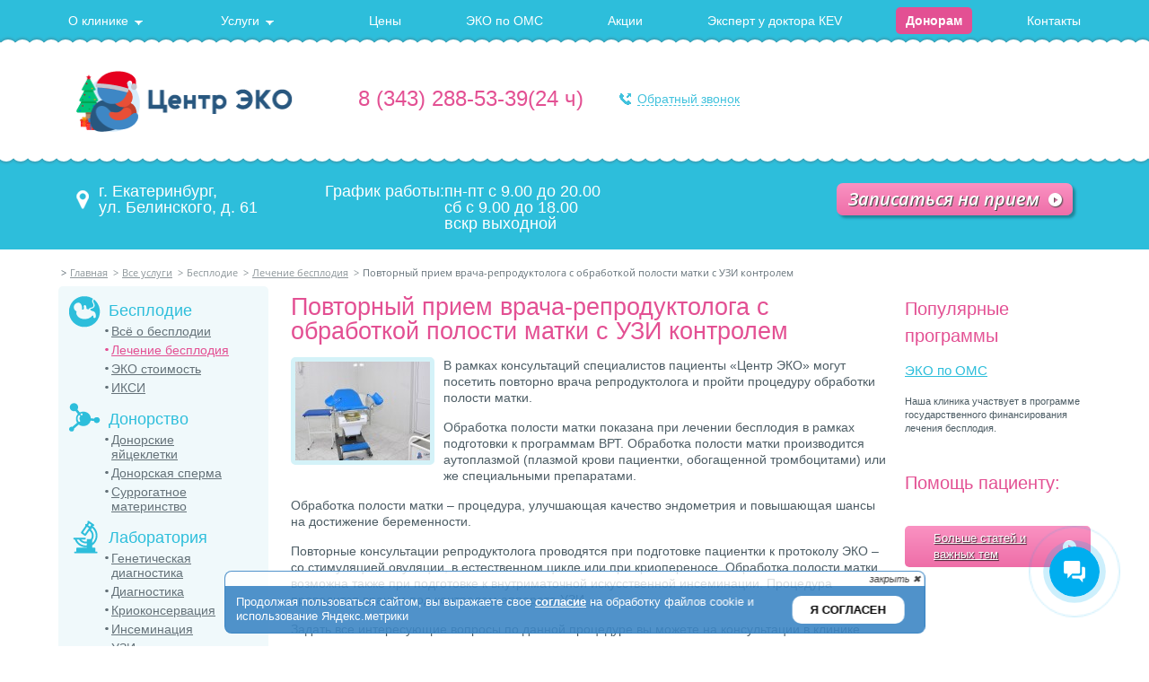

--- FILE ---
content_type: text/html; charset=utf-8
request_url: https://www.ivf-partus.ru/vse-uslugi/besplodie/lechenie-besplodiya/priem-vracha-reproduktologa-s-obrabotkoj-polosti-matki
body_size: 7991
content:
<!DOCTYPE html>
<html lang="ru">
<head>
<script>(function(w,d,s,l,i){w[l]=w[l]||[];w[l].push({'gtm.start':new Date().getTime(),event:'gtm.js'});var f=d.getElementsByTagName(s)[0],j=d.createElement(s),dl=l!='dataLayer'?'&l='+l:'';j.async=true;j.src='https://www.googletagmanager.com/gtm.js?id='+i+dl;f.parentNode.insertBefore(j,f);})(window,document,'script','dataLayer','GTM-WJ8XVF4');</script>
			<link rel="apple-touch-icon" sizes="57x57" href="/images/centereko/favicons/apple/apple-icon-57x57.png">
	<link rel="apple-touch-icon" sizes="60x60" href="/images/centereko/favicons/apple/apple-icon-60x60.png">
	<link rel="apple-touch-icon" sizes="72x72" href="/images/centereko/favicons/apple/apple-icon-72x72.png">
	<link rel="apple-touch-icon" sizes="76x76" href="/images/centereko/favicons/apple/apple-icon-76x76.png">
	<link rel="apple-touch-icon" sizes="114x114" href="/images/centereko/favicons/apple/apple-icon-114x114.png">
	<link rel="apple-touch-icon" sizes="120x120" href="/images/centereko/favicons/apple/apple-icon-120x120.png">
	<link rel="apple-touch-icon" sizes="144x144" href="/images/centereko/favicons/apple/apple-icon-144x144.png">
	<link rel="apple-touch-icon" sizes="152x152" href="/images/centereko/favicons/apple/apple-icon-152x152.png">
	<link rel="apple-touch-icon" sizes="180x180" href="/images/centereko/favicons/apple/apple-icon-180x180.png">
	<link rel="icon" type="image/png" sizes="192x192"  href="/images/centereko/favicons/browser/favicon-192x192.png">
	<link rel="icon" type="image/png" sizes="32x32" href="/images/centereko/favicons/browser/favicon-32x32.png">
	<link rel="icon" type="image/png" sizes="96x96" href="/images/centereko/favicons/browser/favicon-96x96.png">
	<link rel="icon" type="image/png" sizes="16x16" href="/images/centereko/favicons/browser/favicon-16x16.png">
	<link rel="manifest" href="/images/centereko/favicons/android/manifest.json">
	<meta name="msapplication-config" content="/images/centereko/favicons/windows/browserconfig.xml" />	<meta name="viewport" content="width=device-width, initial-scale=1.0, maximum-scale=1.0, user-scalable=no" />
	<meta name='yandex-verification' content='7353ae6aea642798' />

	<meta name="yandex-verification" content="273aa68bf8f331c0" />

	<base href="https://www.ivf-partus.ru/vse-uslugi/besplodie/lechenie-besplodiya/priem-vracha-reproduktologa-s-obrabotkoj-polosti-matki" />
	<meta http-equiv="content-type" content="text/html; charset=utf-8" />
	<meta name="description" content="Обработка полости матки показана при лечении бесплодия при подготовке к программам ВРТ. Обработка полости матки выполняется специальными препаратами или проводится процедура плазмотерапии." />
	<meta name="generator" content="ZOOptimizer" />
	<title>Повторный прием врача-репродуктолога с обработкой полости матки с УЗИ контролем</title>
	<link href="/vse-uslugi/besplodie/lechenie-besplodiya/priem-vracha-reproduktologa-s-obrabotkoj-polosti-matki" rel="canonical" />
	<link href="/templates/eco/favicon.ico" rel="shortcut icon" type="image/vnd.microsoft.icon" />
	<link href="/media/zoo/applications/blog/templates/uslugi/assets/css/zoo.css?ver=20180315" rel="stylesheet" type="text/css" />
	<link href="/plugins/system/jce/css/content.css?4a4397a7ab665dc0f797e8231faac658" rel="stylesheet" type="text/css" />
	<link href="/plugins/system/jcemediabox/css/jcemediabox.css?1d12bb5a40100bbd1841bfc0e498ce7b" rel="stylesheet" type="text/css" />
	<link href="/plugins/system/jcemediabox/themes/squeeze/css/style.css?904d706a133c73eabd5311fc39fa401b" rel="stylesheet" type="text/css" />
	<link href="/plugins/system/rokbox/assets/styles/rokbox.css" rel="stylesheet" type="text/css" />
	<link href="/modules/mod_djmegamenu/assets/css/offcanvas.css" rel="stylesheet" type="text/css" />
	<link href="/modules/mod_djmegamenu/mobilethemes/light/djmobilemenu.css" rel="stylesheet" type="text/css" />
	<link href="//maxcdn.bootstrapcdn.com/font-awesome/4.5.0/css/font-awesome.min.css" rel="stylesheet" type="text/css" />
	<link href="/media/widgetkit/wk-styles-c1827de4.css" rel="stylesheet" type="text/css" id="wk-styles-css" />
	<style type="text/css">

			#dj-megamenu162mobile { display: none; }
		@media (max-width: 1000px) {
			#dj-megamenu162, #dj-megamenu162sticky, #dj-megamenu162placeholder { display: none; }
			#dj-megamenu162mobile { display: block; }
		}
	
	</style>
	<script type="application/json" class="joomla-script-options new">{"csrf.token":"7073d1ab6ddfcf6c96a1c72a5d378300","system.paths":{"root":"","base":""}}</script>
	<script src="/media/jui/js/jquery.min.js?4a4397a7ab665dc0f797e8231faac658" type="text/javascript"></script>
	<script src="/media/jui/js/jquery-noconflict.js?4a4397a7ab665dc0f797e8231faac658" type="text/javascript"></script>
	<script src="/media/jui/js/jquery-migrate.min.js?4a4397a7ab665dc0f797e8231faac658" type="text/javascript"></script>
	<script src="/media/zoo/assets/js/responsive.js?ver=20180315" type="text/javascript"></script>
	<script src="/plugins/system/jcemediabox/js/jcemediabox.js?0c56fee23edfcb9fbdfe257623c5280e" type="text/javascript"></script>
	<script src="/media/system/js/mootools-core.js?4a4397a7ab665dc0f797e8231faac658" type="text/javascript"></script>
	<script src="/media/system/js/core.js?4a4397a7ab665dc0f797e8231faac658" type="text/javascript"></script>
	<script src="/media/system/js/mootools-more.js?4a4397a7ab665dc0f797e8231faac658" type="text/javascript"></script>
	<script src="/plugins/system/rokbox/assets/js/rokbox.js" type="text/javascript"></script>
	<script src="/media/jui/js/bootstrap.min.js?4a4397a7ab665dc0f797e8231faac658" type="text/javascript"></script>
	<script src="/modules/mod_djmegamenu/assets/js/jquery.djmobilemenu.js" type="text/javascript" defer="defer"></script>
	<script src="/media/widgetkit/uikit-eb6e5c83.js" type="text/javascript"></script>
	<script src="/media/widgetkit/wk-scripts-c5ac1313.js" type="text/javascript"></script>
	<script type="text/javascript">
JCEMediaBox.init({popup:{width:"",height:"",legacy:0,lightbox:0,shadowbox:0,resize:1,icons:0,overlay:1,overlayopacity:0.8,overlaycolor:"#000000",fadespeed:500,scalespeed:500,hideobjects:0,scrolling:"fixed",close:2,labels:{'close':'Закрыть','next':'Далее','previous':'Назад','cancel':'Отмена','numbers':'{$current} из {$total}'},cookie_expiry:"",google_viewer:0},tooltip:{className:"tooltip",opacity:0.8,speed:150,position:"br",offsets:{x: 16, y: 16}},base:"/",imgpath:"plugins/system/jcemediabox/img",theme:"squeeze",themecustom:"",themepath:"plugins/system/jcemediabox/themes",mediafallback:0,mediaselector:"audio,video"});if (typeof RokBoxSettings == 'undefined') RokBoxSettings = {pc: '100'};jQuery(function($){ initTooltips(); $("body").on("subform-row-add", initTooltips); function initTooltips (event, container) { container = container || document;$(container).find(".hasTooltip").tooltip({"html": true,"container": "body"});} });jQuery(function($) { $("#system-message").find(".error").hide(); $("#system-message").find(".error .message").hide(); $("#system-message").find(".alert").find("a.close").click();$("#system-message").find(".alert").hide();});
	</script>

	<link href="/templates/eco/css/template.css?v35" rel="stylesheet" />
	<link href="/templates/eco/css/media.css" rel="stylesheet" />
	<link href="/templates/eco/css/slider.css" rel="stylesheet" />
	
	<!--[if IE]>
	<script src="http://html5shiv.googlecode.com/svn/trunk/html5.js"></script>
	<![endif]-->
	<script>
		jQuery("document").ready(function($){
			
			var nav = $('.fixed-scroll');
			
			$(window).scroll(function () {
				if ($(this).scrollTop() > 48) {
					nav.addClass("fixed-nav");
				} else {
					nav.removeClass("fixed-nav");
				}
			});

			$('div.social-icon-container').find('a').text('');
		
			$('a').each(function() {
				var dhref = $(this).attr('data-href');
				// var drel = $(this).attr('data-rel');

				// by seo links url
				if (dhref) {
					$(this).attr('href', dhref);
					$(this).attr('data-href', '');
				}

				// by seo links images
				// if (drel) {
					// $(this).attr('rel', drel);
					// $(this).attr('data-rel', '');
				// }

			});

		});
	</script>
</head>
<body class="global-body-container"><noscript><iframe src='//www.googletagmanager.com/ns.html?id=GTM-WJ8XVF4' height='0' width='0' style='display:none;visibility:hidden'></iframe></noscript>
<header>

	<div class="top-section fixed-scroll">
		<div class="width clearfix">
			<ul id="dj-megamenu162" class="nav dj-megamenu dj-megamenu-override "  data-trigger="1000">
<li class="dj-up item-110 first parent"><a class="dj-up_a  " href="#" ><span class="dj-drop" >О клинике<i class="arrow"></i></span></a><div class="dj-subwrap open-left single_column subcols1"><div class="dj-subwrap-in" style="width:200px;"><div class="dj-subcol" style="width:200px"><ul class="dj-submenu"><li class="item-127 first"><a href="/o-nas" >О нас</a></li><li class="item-128"><a href="/dostizheniya" >Достижения</a></li><li class="item-276"><a href="/otzyvy" >Отзывы</a></li><li class="item-129"><a href="/vrachi" >Врачи</a></li><li class="item-180"><a href="/oborudovanie" >Оборудование</a></li><li class="item-130"><a href="/fotogalereya" >Фотогалерея</a></li><li class="item-275"><a href="/news" >Новости</a></li></ul></div><div style="clear:both;height:0"></div></div></div></li><li class="dj-up item-116 parent"><a class="dj-up_a  " href="#" ><span class="dj-drop" >Услуги<i class="arrow"></i></span></a><div class="dj-subwrap open-left single_column subcols1"><div class="dj-subwrap-in" style="width:200px;"><div class="dj-subcol" style="width:200px"><ul class="dj-submenu"><li class="item-132 first active"><a class="active " href="/vse-uslugi" >Все услуги</a></li><li class="item-215"><a href="/nashi-uslugi/eko" >ЭКО стоимость</a></li><li class="item-278"><a href="/patsientam" >Пациентам</a></li><li class="item-277"><a href="/donoram" >Донорам</a></li></ul></div><div style="clear:both;height:0"></div></div></div></li><li class="dj-up item-119"><a class="dj-up_a  " href="/stoimost-uslug" ><span >Цены</span></a></li><li class="dj-up item-273"><a class="dj-up_a  " href="/eko-po-oms" ><span >ЭКО по ОМС</span></a></li><li class="dj-up item-122"><a class="dj-up_a  " href="/aktsii" ><span >Акции</span></a></li><li class="dj-up item-274"><a class="dj-up_a  " href="/expert-u-doktora-kev" ><span >Эксперт у доктора КЕV</span></a></li><li class="dj-up item-218"><a class="dj-up_a  pink-bold" href="/donoram" ><span >Донорам</span></a></li><li class="dj-up item-123"><a class="dj-up_a  " href="/kontakty" ><span >Контакты</span></a></li></ul>



	<div id="dj-megamenu162mobile" class="dj-megamenu-offcanvas dj-megamenu-offcanvas-light ">
		<a href="#" class="dj-mobile-open-btn"></a>
		
		<aside class="dj-offcanvas dj-offcanvas-light " data-effect="1">
			<div class="dj-offcanvas-top">
				<a href="#" class="dj-offcanvas-close-btn"><i class="fa fa-close"></i></a>
			</div>
						
						
			<div class="dj-offcanvas-content">			
				<ul class="dj-mobile-nav dj-mobile-light ">
<li class="dj-mobileitem itemid-110 deeper parent"><a href="#" >О клинике</a><ul class="dj-mobile-nav-child"><li class="dj-mobileitem itemid-127"><a href="/o-nas" >О нас</a></li><li class="dj-mobileitem itemid-128"><a href="/dostizheniya" >Достижения</a></li><li class="dj-mobileitem itemid-276"><a href="/otzyvy" >Отзывы</a></li><li class="dj-mobileitem itemid-129"><a href="/vrachi" >Врачи</a></li><li class="dj-mobileitem itemid-180"><a href="/oborudovanie" >Оборудование</a></li><li class="dj-mobileitem itemid-130"><a href="/fotogalereya" >Фотогалерея</a></li><li class="dj-mobileitem itemid-275"><a href="/news" >Новости</a></li></ul></li><li class="dj-mobileitem itemid-116 deeper parent"><a href="#" >Услуги</a><ul class="dj-mobile-nav-child"><li class="dj-mobileitem itemid-132 alias-parent-active"><a href="/vse-uslugi" >Все услуги</a></li><li class="dj-mobileitem itemid-215"><a href="/nashi-uslugi/eko" >ЭКО стоимость</a></li><li class="dj-mobileitem itemid-278"><a href="/patsientam" >Пациентам</a></li><li class="dj-mobileitem itemid-277"><a href="/donoram" >Донорам</a></li></ul></li><li class="dj-mobileitem itemid-119"><a href="/stoimost-uslug" >Цены</a></li><li class="dj-mobileitem itemid-273"><a href="/eko-po-oms" >ЭКО по ОМС</a></li><li class="dj-mobileitem itemid-122"><a href="/aktsii" >Акции</a></li><li class="dj-mobileitem itemid-274"><a href="/expert-u-doktora-kev" >Эксперт у доктора КЕV</a></li><li class="dj-mobileitem itemid-218"><a class=" pink-bold" href="/donoram" >Донорам</a></li><li class="dj-mobileitem itemid-123"><a href="/kontakty" >Контакты</a></li></ul>
			</div>
			
						
			<div class="dj-offcanvas-end" tabindex="0"></div>
		</aside>
	</div>


<div id="dj-megamenu162mobileWrap"></div>

			<a rel="nofollow" data-href="/f/zapisatsya-na-priem" target="_blank" class="jcepopup call-online-small" data-mediabox-width="580" data-mediabox-height="690">Записаться на прием</a>

			<ul class="mobile-nav clearfix">
				<li>
					<a href="tel:83432885339">
						<img src="/templates/eco/images/ico-mob-phone.png" alt="" />
					</a>
				</li>
				<li>
					<a href="/kontakty">
						<img src="/templates/eco/images/ico-mob-location.png"  alt="" />
					</a>
				</li>
				<li>
					<a href="/poisk">
						<img src="/templates/eco/images/ico-mob-loop.png"  alt="" />
					</a>
				</li>
			</ul>

		</div>
	</div>

	<div class="width">
		<div class="header-top clearfix">
			<div class="logo">
				<a href="/"><img src="/logo.png" alt="Центр ЭКО" /></a>
			</div>

			<a rel="nofollow" data-href="/f/zapisatsya-na-priem" target="_blank" class="jcepopup btn-tablet-call" data-mediabox-width="580" data-mediabox-height="690">Записаться<br/>на прием</a>
			<div class="header-contacts">
				

<div class="header-tel"  >
	<p><a class="mgo-number-15420" href="tel:83432885339">8 (343) 288-53-39</a>(24 ч)</p></div>

				
			</div>

			

<div class="header-callback"  >
	<p><a data-href="/f/ostavte-zayavku" target="_blank" class="jcepopup" data-mediabox-width="540" data-mediabox-height="395">Обратный звонок</a></p></div>


			<div data-module="p4.1" class="joomla-modules-ajax"></div>
		</div>
	</div>

	<div class="header-bottom">
		<div class="width clearfix">
			

<div class="header-addr"  >
	<p>г. Екатеринбург, <br />ул. Белинского, д. 61</p></div>

			

<div class="custom-work"  >
	<table>
<tbody>
<tr>
<td>График работы:</td>
<td>пн-пт с 9.00 до 20.00<br/>
 сб с 9.00 до 18.00<br/>
  вскр выходной</td>
</tr>

</tbody>
</table></div>

			<a rel="nofollow" data-href="/f/zapisatsya-na-priem" target="_blank" class="jcepopup call-online" data-mediabox-width="580" data-mediabox-height="690">Записаться на прием</a>
		</div>
	</div>
</header>

	<div class="width clearfix">
		
<div itemscope itemtype="http://schema.org/BreadcrumbList" class="breadcrumbs clearfix">
			<div class="active">
			<span class="divider icon-location">></span>
		</div>
	
				<div itemprop="itemListElement" itemscope itemtype="http://schema.org/ListItem"> 
									<a itemprop="item" href="/" class="pathway"><span itemprop="name">Главная</span></a>
				
									<span class="divider">
						&gt;					</span>
								<meta itemprop="position" content="1">
			</div>
					<div itemprop="itemListElement" itemscope itemtype="http://schema.org/ListItem"> 
									<a itemprop="item" href="/vse-uslugi" class="pathway"><span itemprop="name">Все услуги</span></a>
				
									<span class="divider">
						&gt;					</span>
								<meta itemprop="position" content="2">
			</div>
					<div itemprop="itemListElement" itemscope itemtype="http://schema.org/ListItem"> 
									<span itemprop="name">
						Бесплодие					</span>
				
									<span class="divider">
						&gt;					</span>
								<meta itemprop="position" content="3">
			</div>
					<div itemprop="itemListElement" itemscope itemtype="http://schema.org/ListItem"> 
									<a itemprop="item" href="/vse-uslugi/besplodie/lechenie-besplodiya" class="pathway"><span itemprop="name">Лечение бесплодия</span></a>
				
									<span class="divider">
						&gt;					</span>
								<meta itemprop="position" content="4">
			</div>
					<div itemprop="itemListElement" itemscope itemtype="http://schema.org/ListItem" class="active">
				<span itemprop="name">
					Повторный прием врача-репродуктолога с обработкой полости матки с УЗИ контролем				</span>
				<meta itemprop="position" content="5">
			</div>
		</div>

		
		
		
		<div class="component component-wrap clearfix" style="">
			<!-- bredcrumbs -->
			
				<aside class="aside-left">
						<!-- mod меню услуг -->
			<div class="uslugi-menu">
				<ul class="right-nav">
<li class="item-153 deeper parent"><span class="nav-header " >Бесплодие</span>
<ul class="nav-child unstyled small"><li class="item-146"><a href="/vse-uslugi/besplodie/vsjo-o-besplodii" >Всё о бесплодии</a></li><li class="item-147 current"><a href="/vse-uslugi/besplodie/lechenie-besplodiya" >Лечение бесплодия</a></li><li class="item-148"><a href="/vse-uslugi/besplodie/eko" >ЭКО стоимость</a></li><li class="item-149"><a href="/vse-uslugi/besplodie/iksi" >ИКСИ</a></li></ul></li><li class="item-154 deeper parent"><span class="nav-header " >Донорство</span>
<ul class="nav-child unstyled small"><li class="item-150"><a href="/vse-uslugi/donorstvo/donorskie-yajtsekletki" >Донорские яйцеклетки</a></li><li class="item-151"><a href="/vse-uslugi/donorstvo/donorskaya-sperma" >Донорская сперма</a></li><li class="item-152"><a href="/vse-uslugi/donorstvo/surrogatnoe-materinstvo" >Суррогатное материнство</a></li></ul></li><li class="item-155 deeper parent"><span class="nav-header " >Лаборатория</span>
<ul class="nav-child unstyled small"><li class="item-235"><a href="/vse-uslugi/laboratoriya/geneticheskaya-diagnostika" >Генетическая диагностика</a></li><li class="item-156"><a href="/vse-uslugi/laboratoriya/diagnostika" >Диагностика</a></li><li class="item-157"><a href="/vse-uslugi/laboratoriya/kriokonservatsiya" >Криоконсервация</a></li><li class="item-158"><a href="/vse-uslugi/laboratoriya/inseminatsiya" >Инсеминация</a></li><li class="item-159"><a href="/vse-uslugi/laboratoriya/uzi" >УЗИ</a></li></ul></li><li class="item-160 deeper parent"><span class="nav-header " >Консультации специалистов</span>
<ul class="nav-child unstyled small"><li class="item-164"><a href="/vse-uslugi/konsultatsii-spetsialistov/ginekologiya" >Гинекология</a></li><li class="item-165"><a href="/vse-uslugi/konsultatsii-spetsialistov/urologiya" >Урология</a></li></ul></li><li class="item-222 deeper parent"><span class="nav-header " >Донорам</span>
<ul class="nav-child unstyled small"><li class="item-221"><a href="/vse-uslugi/donoram/stat-donorom-ootsitov" >Стать донором ооцитов</a></li><li class="item-225"><a href="/vse-uslugi/donoram/stat-surrogatnoj-materyu" >Стать суррогатной матерью</a></li></ul></li></ul>

			</div>
			
			
						
			
						
						
			

						
		</aside>
		

			<div id="system-message-container">
	</div>

			<div id="yoo-zoo" class="yoo-zoo blog-uslugi blog-uslugi-priem-vracha-reproduktologa-s-obrabotkoj-polosti-matki">

		<div class="item">
		
<div class="uslugi-full-header">
			<h1> Повторный прием врача-репродуктолога с обработкой полости матки с УЗИ контролем </h1>
	</div>

<div class="uslugi-full-body clearfix">
		<div class="uslugi-full-image">
		 
	<img src="https://www.ivf-partus.ru/media/zoo/images/e21_90a97befa5dcc63c0132caa3daa371a1.jpg" title="Повторный прием врача-репродуктолога с обработкой полости матки с УЗИ контролем" alt="Повторный прием врача-репродуктолога с обработкой полости матки с УЗИ контролем" width="150" height="110" /> 	</div>
		<div class="uslugi-full-text">
		 <p>В рамках консультаций специалистов пациенты «Центр ЭКО» могут посетить повторно врача репродуктолога и пройти процедуру обработки полости матки.</p>
<p>Обработка полости матки показана при лечении бесплодия в рамках подготовки к программам ВРТ. Обработка полости матки производится аутоплазмой (плазмой крови пациентки, обогащенной тромбоцитами) или же специальными препаратами.</p>
<p>Обработка полости матки – процедура, улучшающая качество эндометрия и повышающая шансы на достижение беременности.</p>
<p>Повторные консультации репродуктолога проводятся при подготовке пациентки к протоколу ЭКО – со стимуляцией овуляции, в естественном цикле или при криопереносе. Обработка полости матки возможна также при подготовке к внутриматочной искусственной инсеминации. Процедура проводится врачом под контролем аппарата УЗИ.</p>
<p>Задать все интересующие вопросы по данной процедуре вы можете на консультации в клинике.</p> 	</div>
</div>

<!-- <div class="uslugi-full-backlink-wrap">
	<a class="uslugi-full-backlink" href="/vse-uslugi">← Назад</a>
</div> -->









			</div>
	
</div>

				<aside class="aside-right">
						
						
						

<div class="aside-right-popular"  >
	<p class="program-heading">Популярные программы</p>
<p><span style="font-size: 15px;"><a href="https://www.ivf-partus.ru/eko-po-oms">ЭКО по ОМС</a></span></p>
<p>&nbsp;</p>
<p class="smalltext">Наша клиника участвует в программе государственного финансирования лечения бесплодия.</p>

<p>&nbsp;</p></div>

						
						
						
						

<div class=""  >
	<p class="program-heading">Помощь пациенту:</p>
<p>&nbsp;</p>
<p><a href="/vse-uslugi" class="btn-pink">Больше статей и важных тем</a></p></div>

					</aside>
			</div>

		</div>
		

<div class="social-bottom"  >
	<script src="//yastatic.net/es5-shims/0.0.2/es5-shims.min.js" charset="utf-8"></script>
<script src="//yastatic.net/share2/share.js" charset="utf-8"></script>
<div class="ya-share2" data-services="vkontakte,odnoklassniki,moimir" data-counter="">&nbsp;</div></div>



<div class="pre-footer-bg"></div>


<footer>
	<div class="width">
	
	
		<!-- mod адреса городов -->
					<div data-module="clinics-centereko" class="joomla-modules-ajax"></div>
			
		<!-- mod счетчик liru -->
		
		<!-- mod адрес и копирайты -->
		

<div class="footer-copyright"  >
	<div itemscope="itemscope" itemtype="http://schema.org/Organization">Контактная информация клиники <span itemprop="name">«Центр ЭКО-Партус»</span>
<div itemscope="itemscope" itemtype="http://schema.org/PostalAddress" itemprop="address">Адрес: <span itemprop="postalCode">620075</span>, г. <span itemprop="addressLocality">Екатеринбург</span>, ул. <span itemprop="streetAddress">Белинского, д. 61</span></div>
Телефон: <span id="calltracker-phone-footer" itemprop="telephone"><a class="mgo-number-15420" href="tel:83432885339">8 (343) 288-53-39</a></span><br /> E-mail: <span itemprop="email"><a style="color: #fff;" href="mailto:centreko@ivf-partus.ru">centreko@ivf-partus.ru</a></span></div>
<p>График работы: пн-пт с 9.00 до 20.00, сб-вс с 9.00 до 18.00</p>
<!-- START: Modules Anywhere --><p>Copyright © 2016-2025 АО ЦРНРФ «Партус». При копировании материалов активная ссылка на сайт обязательна</p><!-- END: Modules Anywhere -->
<p><span style="font-size: 11px; color: #ade88e;"></span> <br /><a style="color: #fff; font-size: 11px;" href="/karta-sajta">Карта сайта</a> | <a style="color: #fff; font-size: 11px;" href="/images/docs/Polozhenie_ob_obrabotke_pers_dannyh_2023.pdf">Положение об обработке персональных данных</a> | <a style="color: #fff; font-size: 11px;" href="/images/docs/soglasie-na-obrabotku-pd-2025.pdf">Согласие на обработку персональных данных</a>  | <a style="color: #fff; font-size: 11px;" href="/images/docs/polzovatelskoe-soglashenie-2025.pdf">Пользовательское соглашение</a></p></div>


		<div data-module="socials-centereko" class="joomla-modules-ajax"></div>
		
			
		<div class="clearfix"></div>
	</div>
</footer>
<script src="/templates/eco/js/slider.js" type="text/javascript"></script>
<script src="/templates/eco/js/jquery.maskedinput.min.js" type="text/javascript"></script>
<script src="/templates/eco/js/forms-phone-carret.js" type="text/javascript"></script>
<!-- mod счетчики -->
<!-- Global site tag (gtag.js) - Google Analytics -->
<script async src="https://www.googletagmanager.com/gtag/js?id=UA-152635829-1"></script>
<script>
  window.dataLayer = window.dataLayer || [];
  function gtag(){dataLayer.push(arguments);}
  gtag('js', new Date());

  gtag('config', 'UA-152635829-1');

  setTimeout(function(){
  gtag('event','Over 15 seconds', {
    event_category : "NoBounce"
  });
},15000);
</script><!-- Yandex.Metrika counter -->
<script type="text/javascript">(function(m,e,t,r,i,k,a){m[i]=m[i]||function(){(m[i].a=m[i].a||[]).push(arguments)};
   m[i].l=1*new Date();k=e.createElement(t),a=e.getElementsByTagName(t)[0],k.async=1,k.src=r,a.parentNode.insertBefore(k,a)})
   (window, document, "script", "https://mc.yandex.ru/metrika/tag.js", "ym");

   ym(56240497, "init", {
        clickmap:true,
        trackLinks:true,
        accurateTrackBounce:true,
        webvisor:true
   });</script>
<noscript>
<div><img style="position: absolute; left: -9999px;" src="https://mc.yandex.ru/watch/56240497" alt="" /></div>
</noscript><!-- /Yandex.Metrika counter -->




	<link href="/templates/eco/css/social-icons.min.css" rel="stylesheet" type="text/css">

	<script src="/media/jReject/js/jquery.reject.min.js"></script>
	<link href="/media/jReject/css/jquery.reject.min.css" rel="stylesheet" type="text/css">

	<script src="/templates/eco/js/ajax-joomla-modules.js"></script>
	<script async src="/templates/eco/js/ytb.js"></script>

	<!-- modal adv -->
	<!-- <script src="/templates/eco/js/modal-badv.js"></script>
	<link href="/templates/eco/css/modal-badv.css" rel="stylesheet" type="text/css"> -->

<!-- CENTEREKO PRIVACY --><script>!function(){if(!window.localStorage.getItem("centereko-privacy-policy-popup")){var e=document.createElement("div"),t=document.createElement("div"),l=document.createElement("div"),o=document.createElement("div"),i=document.createElement("div"),s=document.createElement("div"),n=document.createElement("div"),a=document.createElement("div"),r=document.createElement("button"),y=document.createElement("button"),d=e.attachShadow({mode:"open"});s.style.display="flex",s.style.color="#404040",s.style.backgroundColor="rgba(255,255,255,0.8)",s.style.lineHeight="8pt",s.style.fontSize="8pt",s.style.fontStyle="italic",s.style.justifyContent="space-between",n.style.padding="3px 12px",a.style.padding="3px 4px",a.style.color="#404040",a.style.fontSize="8pt",a.style.lineHeight="8pt",a.style.textAlign="right",a.innerHTML="закрыть &#x2716;",a.style.cursor="pointer",e.style.position="fixed",e.style.display="none",e.style.minWidth="61%",e.style.zIndex="9999999",e.style.bottom="0px",e.classList.add("centereko-privacy-policy-fixed"),i.style.padding="0px 10px",document.body.clientWidth>670?(e.style.transform="translate(-50%, -20%)",e.style.left="50%",t.style.borderWidth="1px",s.style.borderWidth="1px",t.style.borderColor="rgba(62, 135, 197, 0.9)",s.style.borderColor="rgba(62, 135, 197, 0.9)",t.style.borderStyle="solid",s.style.borderStyle="solid",t.style.borderTopStyle="none",s.style.borderBottomStyle="none",t.style.borderBottomLeftRadius="8px",t.style.borderBottomRightRadius="8px",s.style.borderTopLeftRadius="8px",s.style.borderTopRightRadius="8px"):(e.style.left=0,e.style.right=0),e.style.animation="fadeIn ease 1s",t.style.backgroundColor="rgba(62, 135, 197, 0.9)",t.style.alignItems="stretch",t.style.display="flex",t.style.color="#fff",t.style.justifyContent="space-between",t.style.fontFamily="Tahoma,Verdana,Segoe,sans-serif",l.style.alignItems="center",l.style.fontSize="10pt",l.style.fontWeight="normal",l.style.lineHeight="12pt",l.style.fontWeight="normal",l.style.padding="10px 12px",l.style.display="flex",o.innerHTML="Продолжая пользоваться сайтом, вы выражаете свое <a style=color:#fff;font-weight:bold href=https://www.ivf-partus.ru/images/docs/Polozhenie_ob_obrabotke_pers_dannyh_2023.pdf>согласие</a> на обработку файлов cookie и использование Яндекс.метрики",y.style.cursor="pointer",y.style.textTransform="uppercase",y.style.border="0px solid black",y.style.color="#000",y.style.fontWeight="bolder",y.style.borderRadius="10px",y.style.padding="8px 12px",y.style.minWidth="125px",y.style.backgroundColor="#fff",y.innerHTML="я согласен",y.classList.add("centereko-privacy-policy-button");var p={downTo:10,init:function(){l.appendChild(o),l.appendChild(i),i.appendChild(y),t.appendChild(l),s.appendChild(n),s.appendChild(a),d.appendChild(s),d.appendChild(t),document.body.appendChild(e),p.fadeIn(e,1e3)},fadeIn:function(e,t){e.style.opacity=0,e.style.display="block",e.style.transition="opacity "+t+"ms",setTimeout(()=>{e.style.opacity=1},10)},fadeOut:function(e,t){e.style.opacity=1,e.style.transition="opacity "+t+"ms",e.style.opacity=0,setTimeout(()=>{e.style.display="none"},t)},close:function(){r.style.cursor="default",r.disabled=!0,p.fadeOut(e,1e3),window.localStorage.setItem("centereko-privacy-policy-popup",!0)}};window===window.parent&&(setTimeout(function(){p.init()},1e3),a.addEventListener("click",function(){p.close()}),y.addEventListener("click",function(){p.close()}))}}(window);</script><!-- CENTEREKO PRIVACY --></body>
</html>

--- FILE ---
content_type: text/css
request_url: https://www.ivf-partus.ru/plugins/system/jcemediabox/css/jcemediabox.css?1d12bb5a40100bbd1841bfc0e498ce7b
body_size: 1206
content:
@media print {
    a.jcepopup span.jcemediabox-zoom-image {
        background: 0 0!important
    }
}

.jcepopup.hide,.jcepopup.noshow {
    display: none
}

#jcemediabox-popup-body,#jcemediabox-popup-container,#jcemediabox-popup-content,#jcemediabox-popup-iframe,#jcemediabox-popup-img,#jcemediabox-popup-loader,#jcemediabox-popup-object,#jcemediabox-popup-overlay,#jcemediabox-popup-page {
    left: 0;
    top: 0;
    margin: 0;
    padding: 0;
    border: 0;
    outline: 0;
    font-size: 100%;
    vertical-align: baseline;
    background: 0 0;
    height: 100%;
    width: 100%
}

#jcemediabox-popup-body,#jcemediabox-popup-container,#jcemediabox-popup-content,#jcemediabox-popup-overlay {
    box-sizing: content-box
}

#jcemediabox-popup-page {
    position: fixed!important;
    z-index: 10000
}

#jcemediabox-popup-page.scrolling {
    position: absolute!important
}

#jcemediabox-popup-overlay {
    position: absolute;
    cursor: pointer
}

#jcemediabox-popup-frame {
    position: relative;
    overflow: visible;
    height: 100%;
    z-index: 10001;
    cursor: pointer
}

#jcemediabox-popup-body {
    position: relative;
    overflow: visible;
    margin: 0 auto;
    width: 300px;
    height: 300px;
    z-index: 10002;
    cursor: default
}

#jcemediabox-popup-loader {
    text-align: center;
    line-height: 0
}

#jcemediabox-popup-info-bottom,#jcemediabox-popup-info-top {
    overflow: hidden;
    position: relative;
    margin: 0;
    padding: 0;
    border: 0;
    visibility: hidden
}

#jcemediabox-popup-container {
    overflow: hidden
}

#jcemediabox-popup-content {
    width: 100%;
    height: auto
}

#jcemediabox-popup-content.broken-image {
    background: url(../img/broken-image.png) center no-repeat
}

#jcemediabox-popup-content.broken-media {
    background: url(../img/broken-media.png) center no-repeat
}

#jcemediabox-popup-content.broken-page {
    background: url(../img/broken-page.png) center no-repeat
}

#jcemediabox-popup-content p.media-support {
    font-size: 20px;
    color: #888;
    font-weight: 700;
    text-align: center;
    height: 100%;
    position: relative;
    top: 50%;
    margin-top: -10px
}

#jcemediabox-popup-iframe,#jcemediabox-popup-img,#jcemediabox-popup-object {
    text-align: center
}

#jcemediabox-popup-content>embed,#jcemediabox-popup-content>img,#jcemediabox-popup-content>object,#jcemediabox-popup-content>video {
    width: 100%;
    height: auto
}

#jcemediabox-popup-content object[type="application/x-shockwave-flash"] {
    height: inherit
}

#jcemediabox-popup-page.android #jcemediabox-popup-content,#jcemediabox-popup-page.ios #jcemediabox-popup-content {
    overflow: scroll
}

#jcemediabox-popup-ajax {
    overflow: auto;
    border: 0;
    padding: 0;
    margin: 0;
    width: auto;
    height: 100%;
    background-color: #fff;
    position: relative
}

a.jcemediabox-image {
    line-height: 0!important;
    font-size: 0!important
}

.wf_caption a.jcepopup {
    display: block
}

a.jcepopup span.jcemediabox-zoom-span {
    margin: 0;
    padding: 0;
    border: 0;
    outline: 0;
    font-size: 100%;
    vertical-align: baseline;
    background: 0 0;
    cursor: pointer;
    display: inline-block;
    position: relative;
    float: none
}

a.jcepopup span.jcemediabox-zoom-image {
    margin: 0;
    padding: 0;
    border: 0;
    outline: 0;
    vertical-align: baseline;
    display: block;
    background: url(../img/zoom-img.png) bottom right no-repeat;
    width: 100%;
    height: 100%;
    position: absolute;
    z-index: 1;
    bottom: 0;
    left: 0
}

a.jcepopup.icon-bottom-left span.jcemediabox-zoom-image,a.jcepopup.icon-left span.jcemediabox-zoom-image,a.jcepopup.zoom-bottom-left span.jcemediabox-zoom-image {
    background-position: bottom left
}

a.jcepopup.icon-top-left span.jcemediabox-zoom-image,a.jcepopup.zoom-top-left span.jcemediabox-zoom-image {
    background-position: top left
}

a.jcepopup.icon-top span.jcemediabox-zoom-image,a.jcepopup.icon-top-right span.jcemediabox-zoom-image,a.jcepopup.zoom-top-right span.jcemediabox-zoom-image {
    background-position: top right
}

a.jcepopup.icon-center span.jcemediabox-zoom-image,a.jcepopup.zoom-center span.jcemediabox-zoom-image {
    background-position: center center
}

a.jcepopup.icon-center-left span.jcemediabox-zoom-image,a.jcepopup.zoom-center-left span.jcemediabox-zoom-image {
    background-position: center left
}

a.jcepopup.icon-center-right span.jcemediabox-zoom-image,a.jcepopup.zoom-center-right span.jcemediabox-zoom-image {
    background-position: center right
}

a.jcepopup.icon-center-bottom span.jcemediabox-zoom-image,a.jcepopup.icon-center-top span.jcemediabox-zoom-image,a.jcepopup.zoom-center-bottom span.jcemediabox-zoom-image,a.jcepopup.zoom-center-top span.jcemediabox-zoom-image {
    background-position: center top
}

a.jcepopup span.jcemediabox-zoom-link,a.jcepopup span.jcemediabox-zoom-link.icon-right,a.jcepopup span.jcemediabox-zoom-link.zoom-right {
    padding-right: 16px;
    background: url(../img/zoom-link.gif) center right no-repeat;
    display: inherit
}

a.jcepopup span.jcemediabox-zoom-link.icon-left,a.jcepopup span.jcemediabox-zoom-link.zoom-left {
    padding-left: 18px;
    background: url(../img/zoom-link.gif) center left no-repeat
}

#jcemediabox-popup-caption,#jcemediabox-popup-caption h4,#jcemediabox-popup-caption p {
    margin: 0;
    padding: 0;
    border: 0
}

div.jcemediabox-tooltip,div.jcemediabox-tooltip-simple {
    z-index: 10010;
    width: 180px;
    text-align: left;
    color: #000;
    background-color: #fff;
    border: 1px solid #000;
    padding: 4px;
    float: none;
    max-width: 100%;
    position: absolute;
    top: 0;
    left: 0;
    visibility: hidden
}

div.jcemediabox-tooltip h4,div.jcemediabox-tooltip-simple h4 {
    font-weight: 700;
    font-size: 11px;
    margin: 0;
    background: 0 0;
    padding: 0
}

div.jcemediabox-tooltip p,div.jcemediabox-tooltip-simple p {
    font-size: 11px;
    background: 0 0;
    margin: 0;
    padding: 0
}

a.jcepopup.ie6 span.jcemediabox-zoom-image {
    background: url(../img/zoom-img.png) no-repeat;
    width: 20px;
    height: 20px;
    left: auto;
    top: auto;
    right: 0
}

a.jcepopup.ie6 span.jcemediabox-zoom-link {
    display: inline-block
}

a.jcepopup.icon-bottom-left span.jcemediabox-zoom-image,a.jcepopup.ie6.icon-left span.jcemediabox-zoom-image {
    top: auto;
    right: 0
}

a.jcepopup.icon-top-right span.jcemediabox-zoom-image,a.jcepopup.ie6.icon-top span.jcemediabox-zoom-image {
    top: 0
}

a.jcepopup.ie6.icon-left span.jcemediabox-zoom-image {
    left: 0;
    right: auto
}

.wf-mediaplayer-object {
    background-color: transparent;
    background-repeat: no-repeat;
    background-size: cover;
    background-position: center
}

.wf-mediaplayer-object i {
    padding: 5px 0;
    display: inline-block;
    text-align: center;
    background-color: #fff
}

.wf-mediaplayer-object img {
    width: inherit;
    height: inherit
}

.wf-mediaplayer-container {
    display: block
}


--- FILE ---
content_type: text/css
request_url: https://www.ivf-partus.ru/plugins/system/jcemediabox/themes/squeeze/css/style.css?904d706a133c73eabd5311fc39fa401b
body_size: 1095
content:
/*JCE MediaBox - 1.2 | 24 November 2015 | http://www.joomlacontenteditor.net | Copyright (C) 2006 - 2015 Ryan Demmer. All rights reserved | GNU/GPL Version 2 - http://www.gnu.org/licenses/gpl-2.0.html*/
#jcemediabox-popup-frame{padding:20px;}#jcemediabox-popup-container{}#jcemediabox-popup-loader{background:url(../img/loader.gif) no-repeat center center;}#jcemediabox-popup-content{overflow: hidden;border-radius: 5px;}.jcemediabox-popup-corner-tl{background:url(../../standard/img/corner-tl.png) no-repeat left top;clear:both;height:10px;}.jcemediabox-popup-corner-tr{background:url(../../standard/img/corner-tr.png) no-repeat right top;height:10px;}.jcemediabox-popup-corner-tc{background-color:#fff;height:10px;margin:0 10px;width:auto;}#jcemediabox-popup-info-bottom{padding-top:10px;margin-top:-20px;}.jcemediabox-popup-corner-bl{background:url(../../standard/img/corner-bl.png) no-repeat left bottom;clear:both;height:10px;}.jcemediabox-popup-corner-br{background:url(../../standard/img/corner-br.png) no-repeat right bottom;height:10px;}.jcemediabox-popup-corner-bc{background-color:#fff;height:10px;margin:0 10px;width:auto;}#jcemediabox-popup-closelink{width:30px;height:30px;background:url(../img/close.png) no-repeat;top:-15px;right:-15px;position:absolute;border:none;}#jcemediabox-popup-nav{line-height:20px;background-color:#fff;}#jcemediabox-popup-prev,#jcemediabox-popup-next{width:30px;height:30px;position:absolute;border:none;background-repeat:no-repeat;bottom:5px;}#jcemediabox-popup-prev{background-image:url(../img/prev.png);left:5px;}#jcemediabox-popup-next{background-image:url(../img/next.png);right:5px;}#jcemediabox-popup-next:hover,#jcemediabox-popup-prev:hover{background-color:transparent;}span#jcemediabox-popup-numbers{height:35px;line-height:50px;text-align:center;vertical-align:middle;display:block;}span#jcemediabox-popup-numbers:empty{line-height:0;min-height:0;height:0;}span#jcemediabox-popup-numbers a{border:none;display:inline-block;margin:0 1px;width:20px;height:20px;}span#jcemediabox-popup-numbers a:active,span#jcemediabox-popup-numbers a:visited,span#jcemediabox-popup-numbers a:link,span#jcemediabox-popup-numbers a:hover{font-weight:bold;text-decoration:none;color:#000;background:none;}span#jcemediabox-popup-numbers a:hover{font-size:1.2em;}span#jcemediabox-popup-numbers a.active{cursor:default;font-size:1.2em;}#jcemediabox-popup-caption{padding:10px 10px 0;min-height:5px;background-color:#fff;}#jcemediabox-popup-caption:empty{padding:0;min-height:0;}#jcemediabox-popup-caption h4 a:active,#jcemediabox-popup-caption p a:active,#jcemediabox-popup-caption h4 a:hover,#jcemediabox-popup-caption p a:hover,#jcemediabox-popup-caption h4 a:visited,#jcemediabox-popup-caption p a:visited,#jcemediabox-popup-caption h4 a,#jcemediabox-popup-caption p a{color:#000;font-weight:bold;text-decoration:none;}div.jcemediabox-tooltip{color:#000;border:0;background:none;}div.jcemediabox-tooltip h4{color:#000;}div.jcemediabox-tooltip .jcemediabox-tooltip-top-left{background:url(../../standard/img/tip-tl.png) no-repeat top left;clear:both;}div.jcemediabox-tooltip .jcemediabox-tooltip-top-right{background:url(../../standard/img/tip-tr.png) no-repeat top right;}div.jcemediabox-tooltip .jcemediabox-tooltip-top-center{background-color:#fff;height:4px!important;margin:0 4px;overflow:hidden;border-top:1px solid #000;}div.jcemediabox-tooltip .jcemediabox-tooltip-middle-left{clear:both;background-color:#fff;border-left:1px solid #000;}div.jcemediabox-tooltip .jcemediabox-tooltip-middle-right{background-color:#fff;border-right:1px solid #000;}div.jcemediabox-tooltip .jcemediabox-tooltip-middle-center{margin:0 4px;background-color:#fff;}div.jcemediabox-tooltip .jcemediabox-tooltip-bottom-left{background:transparent url(../../standard/img/tip-bl.png) no-repeat bottom left;}div.jcemediabox-tooltip .jcemediabox-tooltip-bottom-center{background-color:#fff;height:4px!important;margin:0 4px;overflow:hidden;border-bottom:1px solid #000;}div.jcemediabox-tooltip .jcemediabox-tooltip-bottom-right{background:transparent url(../../standard/img/tip-br.png) no-repeat bottom right;}#jcemediabox-popup-page.ie7 #jcemediabox-popup-nav{height:10px;padding-top:0;}#jcemediabox-popup-page.ie6 #jcemediabox-popup-nav{height:10px;padding-top:0;}#jcemediabox-popup-page.ie6 #jcemediabox-popup-caption{margin-top:-1px;}#jcemediabox-popup-page.ie6 div.jcemediabox-tooltip .jcemediabox-tooltip-top-left{background:url(../../standard/img/tip-tl.gif) no-repeat top left;}#jcemediabox-popup-page.ie6 div.jcemediabox-tooltip .jcemediabox-tooltip-top-right{background:url(../../standard/img/tip-tr.gif) no-repeat top right;}#jcemediabox-popup-page.ie6 div.jcemediabox-tooltip .jcemediabox-tooltip-bottom-left{background:transparent url(../../standard/img/tip-bl.gif) no-repeat bottom left;}#jcemediabox-popup-page.ie6 div.jcemediabox-tooltip .jcemediabox-tooltip-bottom-right{background:transparent url(../../standard/img/tip-br.gif) no-repeat bottom right;}#jcemediabox-popup-page.ie6 .jcemediabox-popup-corner-bl{background:url(../../standard/img/corner-bl.gif) no-repeat left bottom;}#jcemediabox-popup-page.ie6 .jcemediabox-popup-corner-bc{overflow:hidden;}#jcemediabox-popup-page.ie6 .jcemediabox-popup-corner-br{background:url(../../standard/img/corner-br.gif) no-repeat right bottom;}#jcemediabox-popup-page.ie6 .jcemediabox-popup-corner-tl{background:url(../../standard/img/corner-tl.gif) no-repeat left top;}#jcemediabox-popup-page.ie6 .jcemediabox-popup-corner-tc{overflow:hidden;}#jcemediabox-popup-page.ie6 .jcemediabox-popup-corner-tr{background:url(../../standard/img/corner-tr.gif) no-repeat right top;}#jcemediabox-popup-page.ios .jcemediabox-popup-corner-tc,#jcemediabox-popup-page.ios .jcemediabox-popup-corner-tr,#jcemediabox-popup-page.ios .jcemediabox-popup-corner-bc,#jcemediabox-popup-page.ios .jcemediabox-popup-corner-br{display:none;}#jcemediabox-popup-page.ios .jcemediabox-popup-corner-tl,#jcemediabox-popup-page.ios .jcemediabox-popup-corner-bl{background:#fff none;width:auto;margin:0;height:11px;}#jcemediabox-popup-page.ios .jcemediabox-popup-corner-tl{border-top-left-radius:5px;border-top-right-radius:5px;margin-bottom:-1px;}#jcemediabox-popup-page.ios .jcemediabox-popup-corner-bl{border-bottom-left-radius:5px;border-bottom-right-radius:5px;margin-top:-1px;}#jcemediabox-popup-page.ios #jcemediabox-popup-caption{margin:-1px 0;}#jcemediabox-popup-page.ios #jcemediabox-popup-nav{margin-bottom:-1px;}

--- FILE ---
content_type: text/css
request_url: https://www.ivf-partus.ru/media/widgetkit/wk-styles-c1827de4.css
body_size: 17315
content:
a[class*=uk-] {
	text-decoration:none!important;
	cursor:pointer;
}

a[class*=uk-]:hover {
	text-decoration:none!important;
}

.uk-dotnav,.uk-list,.uk-nav,.uk-nav ul,.uk-slideshow,.uk-subnav,.uk-switcher,.uk-tab {
	margin-left:0;
	padding:0!important;
	list-style:none!important;
}

.uk-list,.uk-nav,.uk-nav ul,.uk-slideshow,.uk-switcher,.uk-tab {
	margin-bottom:0!important;
}

.uk-dotnav,.uk-subnav {
	margin-bottom:20px!important;
}

*+.uk-dotnav,*+.uk-subnav {
	margin-top:20px!important;
}

.uk-dotnav>li>a,.uk-icon-button,.uk-list>li>a,.uk-nav ul>li>a,.uk-nav>li>a,.uk-overlay,.uk-slidenav,.uk-subnav>li>a {
	border:none!important;
}

.uk-grid {
	display:-ms-flexbox;
	display:-webkit-flex;
	display:flex;
	-ms-flex-wrap:wrap;
	-webkit-flex-wrap:wrap;
	flex-wrap:wrap;
	margin:0;
	padding:0;
	list-style:none;
}

.uk-grid:after,.uk-grid:before {
	content:"";
	display:block;
	overflow:hidden;
}

.uk-grid:after {
	clear:both;
}

.uk-grid>* {
	-ms-flex:none;
	-webkit-flex:none;
	flex:none;
	margin:0;
	float:left;
}

.uk-grid>*>:last-child {
	margin-bottom:0;
}

.uk-grid {
/* 	margin-left:-25px; */
}

.uk-grid>* {
	padding-left:25px;
}

.uk-grid+.uk-grid,.uk-grid-margin,.uk-grid>*>.uk-panel+.uk-panel {
	margin-top:25px;
}

@media (min-width:1220px) {
	.uk-grid {
/* 		margin-left:-35px; */
	}
	
	.uk-grid>* {
/* 		padding-left:35px; */
	}
	
	.uk-grid+.uk-grid,.uk-grid-margin,.uk-grid>*>.uk-panel+.uk-panel {
/* 		margin-top:35px; */
	}
}

.uk-grid-collapse {
	margin-left:0;
}

.uk-grid-collapse>* {
	padding-left:0;
}

.uk-grid-collapse+.uk-grid-collapse,.uk-grid-collapse>*>.uk-panel+.uk-panel,.uk-grid-collapse>.uk-grid-margin {
	margin-top:0;
}

.uk-grid-small {
	margin-left:-10px;
}

.uk-grid-small>* {
	padding-left:10px;
}

.uk-grid-small+.uk-grid-small,.uk-grid-small>*>.uk-panel+.uk-panel,.uk-grid-small>.uk-grid-margin {
	margin-top:10px;
}

.uk-grid-medium {
	margin-left:-25px;
}

.uk-grid-medium>* {
	padding-left:25px;
}

.uk-grid-medium+.uk-grid-medium,.uk-grid-medium>*>.uk-panel+.uk-panel,.uk-grid-medium>.uk-grid-margin {
	margin-top:25px;
}

.uk-grid-divider:not(:empty) {
	margin-left:-25px;
	margin-right:-25px;
}

.uk-grid-divider>* {
	padding-left:25px;
	padding-right:25px;
}

.uk-grid-divider>[class*=uk-width-9-]:nth-child(n+2),.uk-grid-divider>[class*=uk-width-1-]:not(.uk-width-1-1):nth-child(n+2),.uk-grid-divider>[class*=uk-width-2-]:nth-child(n+2),.uk-grid-divider>[class*=uk-width-3-]:nth-child(n+2),.uk-grid-divider>[class*=uk-width-4-]:nth-child(n+2),.uk-grid-divider>[class*=uk-width-5-]:nth-child(n+2),.uk-grid-divider>[class*=uk-width-6-]:nth-child(n+2),.uk-grid-divider>[class*=uk-width-7-]:nth-child(n+2),.uk-grid-divider>[class*=uk-width-8-]:nth-child(n+2) {
	border-left:1px solid #e5e5e5;
}

@media (min-width:768px) {
	.uk-grid-divider>[class*=uk-width-medium-]:not(.uk-width-medium-1-1):nth-child(n+2) {
		border-left:1px solid #e5e5e5;
	}
}

@media (min-width:960px) {
	.uk-grid-divider>[class*=uk-width-large-]:not(.uk-width-large-1-1):nth-child(n+2) {
		border-left:1px solid #e5e5e5;
	}
}

@media (min-width:1220px) {
	.uk-grid-divider:not(:empty) {
		margin-left:-35px;
		margin-right:-35px;
	}
	
	.uk-grid-divider>* {
		padding-left:35px;
		padding-right:35px;
	}
	
	.uk-grid-divider:empty {
		margin-top:35px;
		margin-bottom:35px;
	}
}

.uk-grid-divider:empty {
	margin-top:25px;
	margin-bottom:25px;
	border-top:1px solid #e5e5e5;
}

.uk-grid-match>* {
	display:-ms-flexbox;
	display:-webkit-flex;
	display:flex;
	-ms-flex-wrap:wrap;
	-webkit-flex-wrap:wrap;
	flex-wrap:wrap;
}

.uk-grid-match>*>* {
	-ms-flex:none;
	-webkit-flex:none;
	flex:none;
	box-sizing:border-box;
	width:100%;
}

[class*=uk-grid-width]>* {
	box-sizing:border-box;
	width:100%;
}

.uk-grid-width-1-2>* {
	width:50%;
}

.uk-grid-width-1-3>* {
/* 	width:33.333%; */
	width: 30%;
}

.uk-grid-width-1-4>* {
	width:25%;
}

.uk-grid-width-1-5>* {
	width:20%;
}

.uk-grid-width-1-6>* {
	width:16.666%;
}

.uk-grid-width-1-10>* {
	width:10%;
}

@media (min-width:480px) {
	.uk-grid-width-small-1-2>* {
		width:50%;
	}
	
	.uk-grid-width-small-1-3>* {
		width:33.333%;
	}
	
	.uk-grid-width-small-1-4>* {
		width:25%;
	}
	
	.uk-grid-width-small-1-5>* {
		width:20%;
	}
	
	.uk-grid-width-small-1-6>* {
		width:16.666%;
	}
	
	.uk-grid-width-small-1-10>* {
		width:10%;
	}
}

@media (min-width:768px) {
	.uk-grid-width-medium-1-2>* {
		width:50%;
	}
	
	.uk-grid-width-medium-1-3>* {
		width:33.333%;
	}
	
	.uk-grid-width-medium-1-4>* {
		width:25%;
	}
	
	.uk-grid-width-medium-1-5>* {
		width:20%;
	}
	
	.uk-grid-width-medium-1-6>* {
		width:16.666%;
	}
	
	.uk-grid-width-medium-1-10>* {
		width:10%;
	}
}

@media (min-width:960px) {
	.uk-grid-width-large-1-2>* {
		width:50%;
	}
	
	.uk-grid-width-large-1-3>* {
		width:33.333%;
	}
	
	.uk-grid-width-large-1-4>* {
		width:25%;
	}
	
	.uk-grid-width-large-1-5>* {
		width:20%;
	}
	
	.uk-grid-width-large-1-6>* {
		width:16.666%;
	}
	
	.uk-grid-width-large-1-10>* {
		width:10%;
	}
}

@media (min-width:1220px) {
	.uk-grid-width-xlarge-1-2>* {
		width:50%;
	}
	
	.uk-grid-width-xlarge-1-3>* {
		width:33.333%;
	}
	
	.uk-grid-width-xlarge-1-4>* {
		width:25%;
	}
	
	.uk-grid-width-xlarge-1-5>* {
		width:20%;
	}
	
	.uk-grid-width-xlarge-1-6>* {
		width:16.666%;
	}
	
	.uk-grid-width-xlarge-1-10>* {
		width:10%;
	}
}

[class*=uk-width] {
	box-sizing:border-box;
	width:100%;
}

.uk-width-1-1 {
	width:100%;
}

.uk-width-1-2,.uk-width-2-4,.uk-width-3-6,.uk-width-5-10 {
	width:50%;
}

.uk-width-1-3,.uk-width-2-6 {
	width:33.333%;
}

.uk-width-2-3,.uk-width-4-6 {
	width:66.666%;
}

.uk-width-1-4 {
	width:25%;
}

.uk-width-3-4 {
	width:75%;
}

.uk-width-1-5,.uk-width-2-10 {
	width:20%;
}

.uk-width-2-5,.uk-width-4-10 {
	width:40%;
}

.uk-width-3-5,.uk-width-6-10 {
	width:60%;
}

.uk-width-4-5,.uk-width-8-10 {
	width:80%;
}

.uk-width-1-6 {
	width:16.666%;
}

.uk-width-5-6 {
	width:83.333%;
}

.uk-width-1-10 {
	width:10%;
}

.uk-width-3-10 {
	width:30%;
}

.uk-width-7-10 {
	width:70%;
}

.uk-width-9-10 {
	width:90%;
}

@media (min-width:480px) {
	.uk-width-small-1-1 {
		width:100%;
	}
	
	.uk-width-small-1-2,.uk-width-small-2-4,.uk-width-small-3-6,.uk-width-small-5-10 {
		width:50%;
	}
	
	.uk-width-small-1-3,.uk-width-small-2-6 {
		width:33.333%;
	}
	
	.uk-width-small-2-3,.uk-width-small-4-6 {
		width:66.666%;
	}
	
	.uk-width-small-1-4 {
		width:25%;
	}
	
	.uk-width-small-3-4 {
		width:75%;
	}
	
	.uk-width-small-1-5,.uk-width-small-2-10 {
		width:20%;
	}
	
	.uk-width-small-2-5,.uk-width-small-4-10 {
		width:40%;
	}
	
	.uk-width-small-3-5,.uk-width-small-6-10 {
		width:60%;
	}
	
	.uk-width-small-4-5,.uk-width-small-8-10 {
		width:80%;
	}
	
	.uk-width-small-1-6 {
		width:16.666%;
	}
	
	.uk-width-small-5-6 {
		width:83.333%;
	}
	
	.uk-width-small-1-10 {
		width:10%;
	}
	
	.uk-width-small-3-10 {
		width:30%;
	}
	
	.uk-width-small-7-10 {
		width:70%;
	}
	
	.uk-width-small-9-10 {
		width:90%;
	}
}

@media (min-width:768px) {
	.uk-width-medium-1-1 {
		width:100%;
	}
	
	.uk-width-medium-1-2,.uk-width-medium-2-4,.uk-width-medium-3-6,.uk-width-medium-5-10 {
		width:50%;
	}
	
	.uk-width-medium-1-3,.uk-width-medium-2-6 {
		width:33.333%;
	}
	
	.uk-width-medium-2-3,.uk-width-medium-4-6 {
		width:66.666%;
	}
	
	.uk-width-medium-1-4 {
		width:25%;
	}
	
	.uk-width-medium-3-4 {
		width:75%;
	}
	
	.uk-width-medium-1-5,.uk-width-medium-2-10 {
		width:20%;
	}
	
	.uk-width-medium-2-5,.uk-width-medium-4-10 {
		width:40%;
	}
	
	.uk-width-medium-3-5,.uk-width-medium-6-10 {
		width:60%;
	}
	
	.uk-width-medium-4-5,.uk-width-medium-8-10 {
		width:80%;
	}
	
	.uk-width-medium-1-6 {
		width:16.666%;
	}
	
	.uk-width-medium-5-6 {
		width:83.333%;
	}
	
	.uk-width-medium-1-10 {
		width:10%;
	}
	
	.uk-width-medium-3-10 {
		width:30%;
	}
	
	.uk-width-medium-7-10 {
		width:70%;
	}
	
	.uk-width-medium-9-10 {
		width:90%;
	}
}

@media (min-width:960px) {
	.uk-width-large-1-1 {
		width:100%;
	}
	
	.uk-width-large-1-2,.uk-width-large-2-4,.uk-width-large-3-6,.uk-width-large-5-10 {
		width:50%;
	}
	
	.uk-width-large-1-3,.uk-width-large-2-6 {
		width:33.333%;
	}
	
	.uk-width-large-2-3,.uk-width-large-4-6 {
		width:66.666%;
	}
	
	.uk-width-large-1-4 {
		width:25%;
	}
	
	.uk-width-large-3-4 {
		width:75%;
	}
	
	.uk-width-large-1-5,.uk-width-large-2-10 {
		width:20%;
	}
	
	.uk-width-large-2-5,.uk-width-large-4-10 {
		width:40%;
	}
	
	.uk-width-large-3-5,.uk-width-large-6-10 {
		width:60%;
	}
	
	.uk-width-large-4-5,.uk-width-large-8-10 {
		width:80%;
	}
	
	.uk-width-large-1-6 {
		width:16.666%;
	}
	
	.uk-width-large-5-6 {
		width:83.333%;
	}
	
	.uk-width-large-1-10 {
		width:10%;
	}
	
	.uk-width-large-3-10 {
		width:30%;
	}
	
	.uk-width-large-7-10 {
		width:70%;
	}
	
	.uk-width-large-9-10 {
		width:90%;
	}
}

@media (min-width:1220px) {
	.uk-width-xlarge-1-1 {
		width:100%;
	}
	
	.uk-width-xlarge-1-2,.uk-width-xlarge-2-4,.uk-width-xlarge-3-6,.uk-width-xlarge-5-10 {
		width:50%;
	}
	
	.uk-width-xlarge-1-3,.uk-width-xlarge-2-6 {
		width:33.333%;
	}
	
	.uk-width-xlarge-2-3,.uk-width-xlarge-4-6 {
		width:66.666%;
	}
	
	.uk-width-xlarge-1-4 {
		width:25%;
	}
	
	.uk-width-xlarge-3-4 {
		width:75%;
	}
	
	.uk-width-xlarge-1-5,.uk-width-xlarge-2-10 {
		width:20%;
	}
	
	.uk-width-xlarge-2-5,.uk-width-xlarge-4-10 {
		width:40%;
	}
	
	.uk-width-xlarge-3-5,.uk-width-xlarge-6-10 {
		width:60%;
	}
	
	.uk-width-xlarge-4-5,.uk-width-xlarge-8-10 {
		width:80%;
	}
	
	.uk-width-xlarge-1-6 {
		width:16.666%;
	}
	
	.uk-width-xlarge-5-6 {
		width:83.333%;
	}
	
	.uk-width-xlarge-1-10 {
		width:10%;
	}
	
	.uk-width-xlarge-3-10 {
		width:30%;
	}
	
	.uk-width-xlarge-7-10 {
		width:70%;
	}
	
	.uk-width-xlarge-9-10 {
		width:90%;
	}
}

@media (min-width:768px) {
	[class*=uk-push-],[class*=uk-pull-] {
		position:relative;
	}
	
	.uk-push-1-2,.uk-push-2-4,.uk-push-3-6,.uk-push-5-10 {
		left:50%;
	}
	
	.uk-push-1-3,.uk-push-2-6 {
		left:33.333%;
	}
	
	.uk-push-2-3,.uk-push-4-6 {
		left:66.666%;
	}
	
	.uk-push-1-4 {
		left:25%;
	}
	
	.uk-push-3-4 {
		left:75%;
	}
	
	.uk-push-1-5,.uk-push-2-10 {
		left:20%;
	}
	
	.uk-push-2-5,.uk-push-4-10 {
		left:40%;
	}
	
	.uk-push-3-5,.uk-push-6-10 {
		left:60%;
	}
	
	.uk-push-4-5,.uk-push-8-10 {
		left:80%;
	}
	
	.uk-push-1-6 {
		left:16.666%;
	}
	
	.uk-push-5-6 {
		left:83.333%;
	}
	
	.uk-push-1-10 {
		left:10%;
	}
	
	.uk-push-3-10 {
		left:30%;
	}
	
	.uk-push-7-10 {
		left:70%;
	}
	
	.uk-push-9-10 {
		left:90%;
	}
	
	.uk-pull-1-2,.uk-pull-2-4,.uk-pull-3-6,.uk-pull-5-10 {
		left:-50%;
	}
	
	.uk-pull-1-3,.uk-pull-2-6 {
		left:-33.333%;
	}
	
	.uk-pull-2-3,.uk-pull-4-6 {
		left:-66.666%;
	}
	
	.uk-pull-1-4 {
		left:-25%;
	}
	
	.uk-pull-3-4 {
		left:-75%;
	}
	
	.uk-pull-1-5,.uk-pull-2-10 {
		left:-20%;
	}
	
	.uk-pull-2-5,.uk-pull-4-10 {
		left:-40%;
	}
	
	.uk-pull-3-5,.uk-pull-6-10 {
		left:-60%;
	}
	
	.uk-pull-4-5,.uk-pull-8-10 {
		left:-80%;
	}
	
	.uk-pull-1-6 {
		left:-16.666%;
	}
	
	.uk-pull-5-6 {
		left:-83.333%;
	}
	
	.uk-pull-1-10 {
		left:-10%;
	}
	
	.uk-pull-3-10 {
		left:-30%;
	}
	
	.uk-pull-7-10 {
		left:-70%;
	}
	
	.uk-pull-9-10 {
		left:-90%;
	}
}

.uk-panel {
	display:block;
	position:relative;
}

.uk-panel,.uk-panel:hover {
	text-decoration:none;
}

.uk-panel:after,.uk-panel:before {
	content:"";
	display:table;
}

.uk-panel:after {
	clear:both;
}

.uk-panel>:not(.uk-panel-title):last-child {
	margin-bottom:0;
	line-height:15px;
	font-size: 11px;
	color: #8d969a;
}

.uk-panel-title {
	margin-top:0;
	margin-bottom:20px;
	font-size:18px;
	line-height:24px;
	font-weight:300;
	text-transform:none;
	color:#444;
}

.uk-panel-badge {
	position:absolute;
	top:0;
	right:0;
	z-index:1;
}

.uk-panel-teaser {
	margin-bottom:5px;
}

.uk-panel-body {
	padding:20px;
}

.uk-panel-box {
	padding:20px;
	background:#fff;
	color:#444;
	border:1px solid #e5e5e5;
	border-radius:2px;
}

.uk-panel-box .uk-panel-title,.uk-panel-box-hover:hover {
	color:#444;
}

.uk-panel-box .uk-panel-badge {
	top:10px;
	right:10px;
}

.uk-panel-box>.uk-panel-teaser {
	margin-top:-21px;
	margin-left:-21px;
	margin-right:-21px;
}

.uk-panel-box>.uk-nav-side {
	margin:0 -20px;
}

.uk-panel-box-primary {
	background-color:#fafafa;
	color:#444;
}

.uk-panel-box-primary .uk-panel-title,.uk-panel-box-primary-hover:hover {
	color:#444;
}

.uk-panel-box-secondary {
	background-color:#444;
	color:#fff;
}

.uk-panel-box-secondary .uk-panel-title,.uk-panel-box-secondary-hover:hover {
	color:#fff;
}

.uk-panel-hover {
	padding:20px;
	color:#444;
	border:1px solid transparent;
	border-radius:2px;
}

.uk-panel-hover:hover {
	background:#fff;
	color:#444;
	border-color:#e5e5e5;
}

.uk-panel-hover .uk-panel-badge {
	top:10px;
	right:10px;
}

.uk-panel-hover>.uk-panel-teaser {
	margin-top:-21px;
	margin-left:-21px;
	margin-right:-21px;
}

.uk-panel-header .uk-panel-title {
	padding-bottom:10px;
	border-bottom:1px solid #e5e5e5;
	color:#444;
}

.uk-panel-space {
	padding:30px;
}

.uk-panel-space .uk-panel-badge {
	top:30px;
	right:30px;
}

.uk-panel+.uk-panel-divider {
	margin-top:50px!important;
}

.uk-panel+.uk-panel-divider:before {
	content:"";
	display:block;
	position:absolute;
	top:-25px;
	left:0;
	right:0;
	border-top:1px solid #e5e5e5;
}

@media (min-width:1220px) {
	.uk-panel+.uk-panel-divider {
		margin-top:70px!important;
	}
	
	.uk-panel+.uk-panel-divider:before {
		top:-35px;
	}
}

.uk-panel-box .uk-panel-teaser>* {
	border-top-left-radius:2px;
	border-top-right-radius:2px;
}

.uk-cover-background {
	background-position:50% 50%;
	background-size:cover;
	background-repeat:no-repeat;
}

.uk-cover {
	overflow:hidden;
}

.uk-cover-object {
	width:auto;
	height:auto;
	min-width:100%;
	min-height:100%;
	max-width:none;
	position:relative;
	left:50%;
	top:50%;
	-webkit-transform:translate(-50%,-50%);
	transform:translate(-50%,-50%);
}

[data-uk-cover] {
	position:relative;
	left:50%;
	top:50%;
	-webkit-transform:translate(-50%,-50%);
	transform:translate(-50%,-50%);
}

.uk-nav,.uk-nav ul {
	margin:0;
	padding:0;
	list-style:none;
}

.uk-nav li>a {
	display:block;
	text-decoration:none;
}

.uk-nav>li>a {
	padding:5px 15px;
}

.uk-nav ul {
	padding-left:15px;
}

.uk-nav ul a {
	padding:2px 0;
}

.uk-nav li>a>div {
	font-size:12px;
	line-height:18px;
}

.uk-nav-header {
	padding:5px 15px;
	text-transform:uppercase;
	font-weight:400;
	font-size:12px;
}

.uk-nav-header:not(:first-child) {
	margin-top:20px;
}

.uk-nav-divider {
	margin:9px 15px;
}

ul.uk-nav-sub {
	padding:5px 0 5px 15px;
}

.uk-nav-parent-icon>.uk-parent>a:after {
	content:"\f104";
	width:20px;
	margin-right:-10px;
	float:right;
	font-family:FontAwesome;
	text-align:center;
}

.uk-nav-parent-icon>.uk-parent.uk-open>a:after {
	content:"\f107";
}

.uk-nav-side>li>a {
	color:#444;
	border-radius:2px;
}

.uk-nav-side>li>a:focus,.uk-nav-side>li>a:hover {
	background:#f5f5f5;
	color:#444;
	outline:0;
}

.uk-nav-side>li.uk-active>a {
	background:#37a5e4;
	color:#fff;
}

.uk-nav-side .uk-nav-header {
	color:#444;
}

.uk-nav-side .uk-nav-divider {
	border-top:1px solid #e5e5e5;
}

.uk-nav-side ul a {
	color:#999;
}

.uk-nav-side ul a:hover {
	color:#37a5e5;
}

.uk-nav-dropdown>li>a {
	color:#444;
}

.uk-nav-dropdown>li>a:focus,.uk-nav-dropdown>li>a:hover {
	background:#37a5e4;
	color:#fff;
	outline:0;
}

.uk-nav-dropdown .uk-nav-header {
	color:#999;
}

.uk-nav-dropdown .uk-nav-divider {
	border-top:1px solid #e5e5e5;
}

.uk-nav-dropdown ul a {
	color:#999;
}

.uk-nav-dropdown ul a:hover {
	color:#37a5e5;
}

.uk-nav-navbar>li>a {
	color:#444;
}

.uk-nav-navbar>li>a:focus,.uk-nav-navbar>li>a:hover {
	background:#37a5e4;
	color:#fff;
	outline:0;
}

.uk-nav-navbar .uk-nav-header {
	color:#999;
}

.uk-nav-navbar .uk-nav-divider {
	border-top:1px solid #e5e5e5;
}

.uk-nav-navbar ul a {
	color:#999;
}

.uk-nav-navbar ul a:hover {
	color:#37a5e5;
}

.uk-nav-offcanvas>li>a {
	color:#ccc;
	padding:10px 15px;
}

.uk-nav-offcanvas>.uk-open>a,html:not(.uk-touch) .uk-nav-offcanvas>li>a:focus,html:not(.uk-touch) .uk-nav-offcanvas>li>a:hover {
	background:#292929;
	color:#fff;
	outline:0;
}

html .uk-nav.uk-nav-offcanvas>li.uk-active>a {
	background:#37a5e4;
	color:#fff;
}

.uk-nav-offcanvas .uk-nav-header {
	color:#777;
}

.uk-nav-offcanvas .uk-nav-divider {
	border-top:1px solid #424242;
}

.uk-nav-offcanvas ul a {
	color:#ccc;
}

html:not(.uk-touch) .uk-nav-offcanvas ul a:hover {
	color:#fff;
}

.uk-panel-box .uk-nav-side>li>a {
	border-radius:0;
}

.uk-nav-dropdown>li.uk-active>a {
	color:#37a5e5;
}

.uk-nav-dropdown>li.uk-active>a:hover {
	color:#fff;
}

.uk-nav-navbar>li.uk-active>a {
	color:#37a5e5;
}

.uk-nav-navbar>li.uk-active>a:hover {
	color:#fff;
}

.uk-subnav {
	display:-ms-flexbox;
	display:-webkit-flex;
	display:flex;
	-ms-flex-wrap:wrap;
	-webkit-flex-wrap:wrap;
	flex-wrap:wrap;
	margin-left:-10px;
	margin-top:-10px;
	padding:0;
	list-style:none;
}

.uk-subnav>* {
	-ms-flex:none;
	-webkit-flex:none;
	flex:none;
	padding-left:10px;
	margin-top:10px;
	position:relative;
}

.uk-subnav:after,.uk-subnav:before {
	content:"";
	display:block;
	overflow:hidden;
}

.uk-subnav:after {
	clear:both;
}

.uk-subnav>* {
	float:left;
}

.uk-subnav>*>* {
	display:inline-block;
	color:#444;
}

.uk-subnav>*>:focus,.uk-subnav>*>:hover {
	color:#37a5e5;
	text-decoration:none;
}

.uk-subnav>.uk-active>* {
	color:#37a5e5;
}

.uk-subnav-line>:before {
	content:"";
	display:inline-block;
	height:10px;
	vertical-align:middle;
}

.uk-subnav-line>:nth-child(n+2):before {
	margin-right:10px;
	border-left:1px solid #e5e5e5;
}

.uk-subnav-pill>*>* {
	padding:3px 9px;
	border-radius:2px;
}

.uk-subnav-pill>*>:focus,.uk-subnav-pill>*>:hover {
	background:#fafafa;
	color:#444;
	text-decoration:none;
	outline:0;
	box-shadow:0 0 0 1px rgba(0,0,0,.15);
}

.uk-subnav-pill>.uk-active>* {
	background:#37a5e4;
	color:#fff;
	box-shadow:none;
}

.uk-subnav>.uk-disabled>* {
	background:0 0;
	color:#999;
	text-decoration:none;
	cursor:text;
	box-shadow:none;
}

.uk-tab {
	margin:0;
	padding:0;
	list-style:none;
	border-bottom:1px solid #e5e5e5;
}

.uk-tab:after,.uk-tab:before {
	content:"";
	display:table;
}

.uk-tab:after {
	clear:both;
}

.uk-tab>li {
	margin-bottom:-1px;
	float:left;
	position:relative;
}

.uk-tab>li>a {
	display:block;
	padding:8px 12px;
	border:1px solid transparent;
	border-bottom-width:0;
	color:#444;
	text-decoration:none;
	border-radius:2px 2px 0 0;
}

.uk-tab>li:nth-child(n+2)>a {
	margin-left:5px;
}

.uk-tab>li.uk-open>a,.uk-tab>li>a:focus,.uk-tab>li>a:hover {
	border-color:rgba(0,0,0,.06);
	background:#f5f5f5;
	color:#444;
	outline:0;
}

.uk-tab>li.uk-open:not(.uk-active)>a,.uk-tab>li:not(.uk-active)>a:focus,.uk-tab>li:not(.uk-active)>a:hover {
	margin-bottom:1px;
	padding-bottom:7px;
}

.uk-tab>li.uk-active>a {
	border-color:#e5e5e5 #e5e5e5 transparent;
	background:#fff;
	color:#37a5e5;
}

.uk-tab>li.uk-disabled>a {
	color:#999;
	cursor:text;
}

.uk-tab>li.uk-disabled.uk-active>a,.uk-tab>li.uk-disabled>a:focus,.uk-tab>li.uk-disabled>a:hover {
	background:0 0;
	border-color:transparent;
}

.uk-tab-flip>li {
	float:right;
}

.uk-tab-flip>li:nth-child(n+2)>a {
	margin-left:0;
	margin-right:5px;
}

.uk-tab>li.uk-tab-responsive>a {
	margin-left:0;
	margin-right:0;
}

.uk-tab-responsive>a:before {
	content:"\f0c9\00a0";
	font-family:FontAwesome;
}

.uk-tab-center {
	border-bottom:1px solid #e5e5e5;
}

.uk-tab-center-bottom {
	border-bottom:none;
	border-top:1px solid #e5e5e5;
}

.uk-tab-center:after,.uk-tab-center:before {
	content:"";
	display:table;
}

.uk-tab-center:after {
	clear:both;
}

.uk-tab-center .uk-tab {
	position:relative;
	right:50%;
	border:none;
	float:right;
}

.uk-tab-center .uk-tab>li {
	position:relative;
	right:-50%;
}

.uk-tab-center .uk-tab>li>a {
	text-align:center;
}

.uk-tab-bottom {
	border-top:1px solid #e5e5e5;
	border-bottom:none;
}

.uk-tab-bottom>li {
	margin-top:-1px;
	margin-bottom:0;
}

.uk-tab-bottom>li>a {
	padding-top:8px;
	padding-bottom:8px;
	border-bottom-width:1px;
	border-top-width:0;
}

.uk-tab-bottom>li.uk-open:not(.uk-active)>a,.uk-tab-bottom>li:not(.uk-active)>a:focus,.uk-tab-bottom>li:not(.uk-active)>a:hover {
	margin-bottom:0;
	margin-top:1px;
	padding-bottom:8px;
	padding-top:7px;
}

.uk-tab-bottom>li.uk-active>a {
	border-top-color:transparent;
	border-bottom-color:#e5e5e5;
}

.uk-tab-grid {
	margin-left:-5px;
	border-bottom:none;
	position:relative;
	z-index:0;
}

.uk-tab-grid:before {
	display:block;
	position:absolute;
	left:5px;
	right:0;
	bottom:-1px;
	border-top:1px solid #e5e5e5;
	z-index:-1;
}

.uk-tab-grid>li:first-child>a {
	margin-left:5px;
}

.uk-tab-grid>li>a {
	text-align:center;
}

.uk-tab-grid.uk-tab-bottom {
	border-top:none;
}

.uk-tab-grid.uk-tab-bottom:before {
	top:-1px;
	bottom:auto;
}

@media (min-width:768px) {
	.uk-tab-left,.uk-tab-right {
		border-bottom:none;
	}
	
	.uk-tab-left>li,.uk-tab-right>li {
		margin-bottom:0;
		float:none;
	}
	
	.uk-tab-left>li>a,.uk-tab-right>li>a {
		padding-top:8px;
		padding-bottom:8px;
	}
	
	.uk-tab-left>li:nth-child(n+2)>a,.uk-tab-right>li:nth-child(n+2)>a {
		margin-left:0;
		margin-top:5px;
	}
	
	.uk-tab-left>li.uk-active>a,.uk-tab-right>li.uk-active>a {
		border-color:#e5e5e5;
	}
	
	.uk-tab-left {
		border-right:1px solid #e5e5e5;
	}
	
	.uk-tab-left>li {
		margin-right:-1px;
	}
	
	.uk-tab-left>li>a {
		border-bottom-width:1px;
		border-right-width:0;
	}
	
	.uk-tab-left>li:not(.uk-active)>a:focus,.uk-tab-left>li:not(.uk-active)>a:hover {
		margin-bottom:0;
		margin-right:1px;
		padding-bottom:8px;
		padding-right:11px;
	}
	
	.uk-tab-left>li.uk-active>a {
		border-right-color:transparent;
	}
	
	.uk-tab-right {
		border-left:1px solid #e5e5e5;
	}
	
	.uk-tab-right>li {
		margin-left:-1px;
	}
	
	.uk-tab-right>li>a {
		border-bottom-width:1px;
		border-left-width:0;
	}
	
	.uk-tab-right>li:not(.uk-active)>a:focus,.uk-tab-right>li:not(.uk-active)>a:hover {
		margin-bottom:0;
		margin-left:1px;
		padding-bottom:8px;
		padding-left:11px;
	}
	
	.uk-tab-right>li.uk-active>a {
		border-left-color:transparent;
	}
}

.uk-tab-bottom>li>a {
	border-radius:0 0 2px 2px;
}

@media (min-width:768px) {
	.uk-tab-left>li>a {
		border-radius:2px 0 0 2px;
	}
	
	.uk-tab-right>li>a {
		border-radius:0 2px 2px 0;
	}
}

.uk-thumbnav {
	display:-ms-flexbox;
	display:-webkit-flex;
	display:flex;
	-ms-flex-wrap:wrap;
	-webkit-flex-wrap:wrap;
	flex-wrap:wrap;
	margin-left:-10px;
	margin-top:-10px;
	padding:0;
	list-style:none;
}

.uk-thumbnav>* {
	-ms-flex:none;
	-webkit-flex:none;
	flex:none;
	padding-left:10px;
	margin-top:10px;
}

.uk-thumbnav:after,.uk-thumbnav:before {
	content:"";
	display:block;
	overflow:hidden;
}

.uk-thumbnav:after {
	clear:both;
}

.uk-thumbnav>* {
	float:left;
}

.uk-thumbnav>*>* {
	display:block;
	background:#fff;
}

.uk-thumbnav>*>*>img {
	opacity:.7;
	-webkit-transition:opacity .15s linear;
	transition:opacity .15s linear;
}

.uk-thumbnav>*>:focus>img,.uk-thumbnav>*>:hover>img,.uk-thumbnav>.uk-active>*>img {
	opacity:1;
}

.uk-list {
	padding:0;
	list-style:none;
}

.uk-list>li:after,.uk-list>li:before {
	content:"";
	display:table;
}

.uk-list>li:after {
	clear:both;
}

.uk-list>li>:last-child {
	margin-bottom:0;
}

.uk-list ul {
	margin:0;
	padding-left:20px;
	list-style:none;
}

.uk-list-line>li:nth-child(n+2) {
	margin-top:5px;
	padding-top:5px;
	border-top:1px solid #e5e5e5;
}

.uk-list-striped>li {
	padding:5px;
	border-bottom:1px solid #e5e5e5;
}

.uk-list-striped>li:nth-of-type(odd) {
	background:#fafafa;
}

.uk-list-space>li:nth-child(n+2) {
	margin-top:10px;
}

.uk-list-striped>li:first-child {
	border-top:1px solid #e5e5e5;
}

.uk-form input,.uk-form select,.uk-form textarea {
	box-sizing:border-box;
	margin:0;
	border-radius:0;
	font:inherit;
	color:inherit;
}

.uk-form select {
	text-transform:none;
}

.uk-form optgroup {
	font:inherit;
	font-weight:700;
}

.uk-form input::-moz-focus-inner {
	border:0;
	padding:0;
}

.uk-form input[type=checkbox],.uk-form input[type=radio] {
	padding:0;
}

.uk-form input[type=checkbox]:not(:disabled),.uk-form input[type=radio]:not(:disabled) {
	cursor:pointer;
}

.uk-form input:not([type]),.uk-form input[type=text],.uk-form input[type=password],.uk-form input[type=email],.uk-form input[type=url],.uk-form input[type=search],.uk-form input[type=tel],.uk-form input[type=number],.uk-form input[type=datetime],.uk-form textarea {
	-webkit-appearance:none;
}

.uk-form input[type=search]::-webkit-search-cancel-button,.uk-form input[type=search]::-webkit-search-decoration {
	-webkit-appearance:none;
}

.uk-form input[type=number]::-webkit-inner-spin-button,.uk-form input[type=number]::-webkit-outer-spin-button {
	height:auto;
}

.uk-form fieldset {
	border:none;
	margin:0;
	padding:0;
}

.uk-form textarea {
	overflow:auto;
	vertical-align:top;
}

.uk-form ::-moz-placeholder {
	opacity:1;
}

.uk-form :invalid {
	box-shadow:none;
}

.uk-form input:not([type=radio]):not([type=checkbox]),.uk-form select {
	vertical-align:middle;
}

.uk-form>:last-child {
	margin-bottom:0;
}

.uk-form input:not([type]),.uk-form input[type=text],.uk-form input[type=password],.uk-form input[type=email],.uk-form input[type=url],.uk-form input[type=search],.uk-form input[type=tel],.uk-form input[type=number],.uk-form input[type=datetime],.uk-form input[type=datetime-local],.uk-form input[type=date],.uk-form input[type=month],.uk-form input[type=time],.uk-form input[type=week],.uk-form input[type=color],.uk-form select,.uk-form textarea {
	height:35px;
	max-width:100%;
	padding:4px 6px;
	border:1px solid #e5e5e5;
	background:#fff;
	color:#444;
	-webkit-transition:all linear .2s;
	transition:all linear .2s;
	border-radius:2px;
}

.uk-form input:not([type]):focus,.uk-form input[type=text]:focus,.uk-form input[type=password]:focus,.uk-form input[type=email]:focus,.uk-form input[type=url]:focus,.uk-form input[type=search]:focus,.uk-form input[type=tel]:focus,.uk-form input[type=number]:focus,.uk-form input[type=datetime]:focus,.uk-form input[type=datetime-local]:focus,.uk-form input[type=date]:focus,.uk-form input[type=month]:focus,.uk-form input[type=time]:focus,.uk-form input[type=week]:focus,.uk-form input[type=color]:focus,.uk-form select:focus,.uk-form textarea:focus {
	border-color:#37a5e4;
	outline:0;
	background:#fff;
	color:#444;
}

.uk-form input:not([type]):disabled,.uk-form input[type=text]:disabled,.uk-form input[type=password]:disabled,.uk-form input[type=email]:disabled,.uk-form input[type=url]:disabled,.uk-form input[type=search]:disabled,.uk-form input[type=tel]:disabled,.uk-form input[type=number]:disabled,.uk-form input[type=datetime]:disabled,.uk-form input[type=datetime-local]:disabled,.uk-form input[type=date]:disabled,.uk-form input[type=month]:disabled,.uk-form input[type=time]:disabled,.uk-form input[type=week]:disabled,.uk-form input[type=color]:disabled,.uk-form select:disabled,.uk-form textarea:disabled {
	border-color:#e5e5e5;
	background-color:#fafafa;
	color:#999;
}

.uk-form :-ms-input-placeholder {
	color:#999!important;
}

.uk-form ::-moz-placeholder {
	color:#999;
}

.uk-form ::-webkit-input-placeholder {
	color:#999;
}

.uk-form :disabled:-ms-input-placeholder {
	color:#999!important;
}

.uk-form :disabled::-moz-placeholder {
	color:#999;
}

.uk-form :disabled::-webkit-input-placeholder {
	color:#999;
}

.uk-form legend {
	width:100%;
	border:0;
	padding:0 0 20px;
	font-size:18px;
	line-height:30px;
}

.uk-form legend:after {
	content:"";
	display:block;
	border-bottom:1px solid #e5e5e5;
	width:100%;
}

input:not([type]).uk-form-small,input[type].uk-form-small,select.uk-form-small,textarea.uk-form-small {
	height:30px;
	padding:3px;
	font-size:12px;
}

input:not([type]).uk-form-large,input[type].uk-form-large,select.uk-form-large,textarea.uk-form-large {
	height:45px;
	padding:8px 6px;
	font-size:16px;
}

.uk-form select[multiple],.uk-form select[size],.uk-form textarea {
	height:auto;
}

.uk-form-danger {
	border-color:#f0615b!important;
	background:#fff!important;
	color:#e95555!important;
}

.uk-form-success {
	border-color:#80c96d!important;
	background:#fff!important;
	color:#71bd6a!important;
}

.uk-form-blank {
	border-color:transparent!important;
	border-style:dashed!important;
	background:0 0!important;
}

.uk-form-blank:focus {
	border-color:#e5e5e5!important;
}

input.uk-form-width-mini {
	width:40px;
}

select.uk-form-width-mini {
	width:65px;
}

.uk-form-width-small {
	width:130px;
}

.uk-form-width-medium {
	width:200px;
}

.uk-form-width-large {
	width:500px;
}

.uk-form-row:after,.uk-form-row:before {
	content:"";
	display:table;
}

.uk-form-row:after {
	clear:both;
}

.uk-form-row+.uk-form-row {
	margin-top:20px;
}

.uk-form-help-inline {
	display:inline-block;
	margin:0 0 0 10px;
}

.uk-form-help-block {
	margin:5px 0 0;
}

.uk-form-controls>:first-child {
	margin-top:0;
}

.uk-form-controls>:last-child {
	margin-bottom:0;
}

.uk-form-controls-condensed {
	margin:5px 0;
}

.uk-form-stacked .uk-form-label {
	display:block;
	margin-bottom:5px;
	font-weight:700;
}

@media (max-width:959px) {
	.uk-form-horizontal .uk-form-label {
		display:block;
		margin-bottom:5px;
		font-weight:700;
	}
}

@media (min-width:960px) {
	.uk-form-horizontal .uk-form-label {
		width:200px;
		margin-top:7px;
		float:left;
	}
	
	.uk-form-horizontal .uk-form-controls {
		margin-left:215px;
	}
	
	.uk-form-horizontal .uk-form-controls-text {
		padding-top:5px;
	}
}

.uk-form-icon {
	display:inline-block;
	position:relative;
	max-width:100%;
}

.uk-form-icon>[class*=uk-icon-] {
	position:absolute;
	top:50%;
	width:30px;
	margin-top:-7px;
	font-size:14px;
	color:#999;
	text-align:center;
	pointer-events:none;
}

.uk-form-icon:not(.uk-form-icon-flip)>input {
	padding-left:30px!important;
}

.uk-form-icon-flip>[class*=uk-icon-] {
	right:0;
}

.uk-form-icon-flip>input {
	padding-right:30px!important;
}

.uk-form-help-block {
	color:#999;
	font-style:italic;
}

.uk-button::-moz-focus-inner {
	border:0;
	padding:0;
}

.uk-button {
	-webkit-appearance:none;
	margin:0;
	overflow:visible;
	font:inherit;
	color:#444;
	text-transform:none;
	display:inline-block;
	box-sizing:border-box;
	padding:0 15px;
	background:#f5f5f5;
	vertical-align:middle;
	line-height:33px;
	min-height:35px;
	font-size:1rem;
	text-decoration:none;
	text-align:center;
	border:1px solid rgba(0,0,0,.1)!important;
	border-radius:2px;
}

.uk-button:not(:disabled) {
	cursor:pointer;
}

.uk-button:focus,.uk-button:hover {
	background-color:#fafafa;
	color:#444;
	outline:0;
	text-decoration:none;
	border-color:rgba(0,0,0,.15)!important;
}

.uk-button.uk-active,.uk-button:active {
	background-color:#eee;
	color:#444;
	box-shadow:inset 0 1px 5px -1px rgba(0,0,0,.1);
}

.uk-button-primary {
	background-color:#37a5e4;
	color:#fff;
	border-color:transparent!important;
}

.uk-button-primary:focus,.uk-button-primary:hover {
	background-color:#2495d6;
	color:#fff;
	border-color:transparent!important;
}

.uk-button-primary.uk-active,.uk-button-primary:active {
	background-color:#1889c6;
	color:#fff;
	border-color:transparent!important;
	box-shadow:inset 0 1px 3px rgba(16,90,130,.2);
}

.uk-button-success {
	background-color:#80c96d;
	color:#fff;
	border-color:transparent!important;
}

.uk-button-success:focus,.uk-button-success:hover {
	background-color:#6dbc58;
	color:#fff;
	border-color:transparent!important;
}

.uk-button-success.uk-active,.uk-button-success:active {
	background-color:#61b54c;
	color:#fff;
	border-color:transparent!important;
	box-shadow:inset 0 1px 3px rgba(68,128,53,.2);
}

.uk-button-danger {
	background-color:#f0615b;
	color:#fff;
	border-color:transparent!important;
}

.uk-button-danger:focus,.uk-button-danger:hover {
	background-color:#e54f49;
	color:#fff;
	border-color:transparent!important;
}

.uk-button-danger.uk-active,.uk-button-danger:active {
	background-color:#e4463a;
	color:#fff;
	border-color:transparent!important;
	box-shadow:inset 0 1px 3px rgba(162,32,22,.2);
}

.uk-button:disabled {
	background-color:#fafafa;
	color:#999;
	border-color:rgba(0,0,0,.1)!important;
	box-shadow:none;
}

.uk-button-link,.uk-button-link.uk-active,.uk-button-link:active,.uk-button-link:disabled,.uk-button-link:focus,.uk-button-link:hover {
	border-color:transparent;
	background:0 0;
	box-shadow:none;
}

.uk-button-link {
	color:#37a5e5;
}

.uk-button-link.uk-active,.uk-button-link:active,.uk-button-link:focus,.uk-button-link:hover {
	color:#1889c7;
	text-decoration:none;
}

.uk-button-link:disabled {
	color:#999;
}

.uk-button-link:focus {
	outline:dotted 1px;
}

.uk-button-mini {
	min-height:25px;
	padding:0 8px;
	line-height:23px;
	font-size:12px;
}

.uk-button-small {
	min-height:30px;
	padding:0 12px;
	line-height:28px;
	font-size:12px;
}

.uk-button-large {
	min-height:45px;
	padding:0 20px;
	line-height:43px;
	font-size:16px;
}

.uk-button-group {
	display:inline-block;
	vertical-align:middle;
	position:relative;
	font-size:0;
	white-space:nowrap;
}

.uk-button-group>* {
	display:inline-block;
}

.uk-button-group .uk-button {
	vertical-align:top;
}

.uk-button-dropdown {
	display:inline-block;
	vertical-align:middle;
	position:relative;
}

.uk-button-group>.uk-button:not(:first-child):not(:last-child),.uk-button-group>div:not(:first-child):not(:last-child) .uk-button {
	border-radius:0;
}

.uk-button-group>.uk-button:first-child,.uk-button-group>div:first-child .uk-button {
	border-top-right-radius:0;
	border-bottom-right-radius:0;
}

.uk-button-group>.uk-button:last-child,.uk-button-group>div:last-child .uk-button {
	border-top-left-radius:0;
	border-bottom-left-radius:0;
}

.uk-button-group>.uk-button:nth-child(n+2),.uk-button-group>div:nth-child(n+2) .uk-button {
	margin-left:-1px;
}

.uk-button-group .uk-button:active,.uk-button-group .uk-button:hover {
	position:relative;
}

@font-face {
	font-family:FontAwesome;
	src:url("/administrator/components/com_widgetkit/vendor/assets/uikit/fonts/fontawesome-webfont.woff2") format("woff2)","url("/administrator/components/com_widgetkit/vendor/assets/uikit/fonts/fontawesome-webfont.woff") format("woff)","url("/administrator/components/com_widgetkit/vendor/assets/uikit/fonts/fontawesome-webfont.ttf") format("truetype");
	font-weight:400;
	font-style:normal;
}

[class*=uk-icon-] {
	font-family:FontAwesome;
	display:inline-block;
	font-weight:400;
	font-style:normal;
	line-height:1;
	-webkit-font-smoothing:antialiased;
	-moz-osx-font-smoothing:grayscale;
}

[class*=uk-icon-],[class*=uk-icon-]:focus,[class*=uk-icon-]:hover {
	text-decoration:none;
}

.uk-icon-small {
	font-size:150%;
	vertical-align:-10%;
}

.uk-icon-medium {
	font-size:200%;
	vertical-align:-16%;
}

.uk-icon-large {
	font-size:250%;
	vertical-align:-22%;
}

.uk-icon-justify {
	width:1em;
	text-align:center;
}

.uk-icon-spin {
	display:inline-block;
	-webkit-animation:uk-rotate 2s infinite linear;
	animation:uk-rotate 2s infinite linear;
}

.uk-icon-hover {
	color:#999;
}

.uk-icon-hover:hover {
	color:#444;
}

.uk-icon-button {
	box-sizing:border-box;
	display:inline-block;
	width:35px;
	height:35px;
	border-radius:100%;
	background:#f5f5f5;
	line-height:35px;
	color:#444;
	font-size:18px;
	text-align:center;
	border:1px solid rgba(0,0,0,.1);
}

.uk-icon-button:focus,.uk-icon-button:hover {
	background-color:#fafafa;
	color:#444;
	outline:0;
	border-color:rgba(0,0,0,.15);
}

.uk-icon-button:active {
	background-color:#eee;
	color:#444;
	box-shadow:inset 0 1px 5px -1px rgba(0,0,0,.1);
}

.uk-icon-glass:before {
	content:"\f000";
}

.uk-icon-music:before {
	content:"\f001";
}

.uk-icon-search:before {
	content:"\f002";
}

.uk-icon-envelope-o:before {
	content:"\f003";
}

.uk-icon-heart:before {
	content:"\f004";
}

.uk-icon-star:before {
	content:"\f005";
}

.uk-icon-star-o:before {
	content:"\f006";
}

.uk-icon-user:before {
	content:"\f007";
}

.uk-icon-film:before {
	content:"\f008";
}

.uk-icon-th-large:before {
	content:"\f009";
}

.uk-icon-th:before {
	content:"\f00a";
}

.uk-icon-th-list:before {
	content:"\f00b";
}

.uk-icon-check:before {
	content:"\f00c";
}

.uk-icon-close:before,.uk-icon-remove:before,.uk-icon-times:before {
	content:"\f00d";
}

.uk-icon-search-plus:before {
	content:"\f00e";
}

.uk-icon-search-minus:before {
	content:"\f010";
}

.uk-icon-power-off:before {
	content:"\f011";
}

.uk-icon-signal:before {
	content:"\f012";
}

.uk-icon-cog:before,.uk-icon-gear:before {
	content:"\f013";
}

.uk-icon-trash-o:before {
	content:"\f014";
}

.uk-icon-home:before {
	content:"\f015";
}

.uk-icon-file-o:before {
	content:"\f016";
}

.uk-icon-clock-o:before {
	content:"\f017";
}

.uk-icon-road:before {
	content:"\f018";
}

.uk-icon-download:before {
	content:"\f019";
}

.uk-icon-arrow-circle-o-down:before {
	content:"\f01a";
}

.uk-icon-arrow-circle-o-up:before {
	content:"\f01b";
}

.uk-icon-inbox:before {
	content:"\f01c";
}

.uk-icon-play-circle-o:before {
	content:"\f01d";
}

.uk-icon-repeat:before,.uk-icon-rotate-right:before {
	content:"\f01e";
}

.uk-icon-refresh:before {
	content:"\f021";
}

.uk-icon-list-alt:before {
	content:"\f022";
}

.uk-icon-lock:before {
	content:"\f023";
}

.uk-icon-flag:before {
	content:"\f024";
}

.uk-icon-headphones:before {
	content:"\f025";
}

.uk-icon-volume-off:before {
	content:"\f026";
}

.uk-icon-volume-down:before {
	content:"\f027";
}

.uk-icon-volume-up:before {
	content:"\f028";
}

.uk-icon-qrcode:before {
	content:"\f029";
}

.uk-icon-barcode:before {
	content:"\f02a";
}

.uk-icon-tag:before {
	content:"\f02b";
}

.uk-icon-tags:before {
	content:"\f02c";
}

.uk-icon-book:before {
	content:"\f02d";
}

.uk-icon-bookmark:before {
	content:"\f02e";
}

.uk-icon-print:before {
	content:"\f02f";
}

.uk-icon-camera:before {
	content:"\f030";
}

.uk-icon-font:before {
	content:"\f031";
}

.uk-icon-bold:before {
	content:"\f032";
}

.uk-icon-italic:before {
	content:"\f033";
}

.uk-icon-text-height:before {
	content:"\f034";
}

.uk-icon-text-width:before {
	content:"\f035";
}

.uk-icon-align-left:before {
	content:"\f036";
}

.uk-icon-align-center:before {
	content:"\f037";
}

.uk-icon-align-right:before {
	content:"\f038";
}

.uk-icon-align-justify:before {
	content:"\f039";
}

.uk-icon-list:before {
	content:"\f03a";
}

.uk-icon-dedent:before,.uk-icon-outdent:before {
	content:"\f03b";
}

.uk-icon-indent:before {
	content:"\f03c";
}

.uk-icon-video-camera:before {
	content:"\f03d";
}

.uk-icon-image:before,.uk-icon-photo:before,.uk-icon-picture-o:before {
	content:"\f03e";
}

.uk-icon-pencil:before {
	content:"\f040";
}

.uk-icon-map-marker:before {
	content:"\f041";
}

.uk-icon-adjust:before {
	content:"\f042";
}

.uk-icon-tint:before {
	content:"\f043";
}

.uk-icon-edit:before,.uk-icon-pencil-square-o:before {
	content:"\f044";
}

.uk-icon-share-square-o:before {
	content:"\f045";
}

.uk-icon-check-square-o:before {
	content:"\f046";
}

.uk-icon-arrows:before {
	content:"\f047";
}

.uk-icon-step-backward:before {
	content:"\f048";
}

.uk-icon-fast-backward:before {
	content:"\f049";
}

.uk-icon-backward:before {
	content:"\f04a";
}

.uk-icon-play:before {
	content:"\f04b";
}

.uk-icon-pause:before {
	content:"\f04c";
}

.uk-icon-stop:before {
	content:"\f04d";
}

.uk-icon-forward:before {
	content:"\f04e";
}

.uk-icon-fast-forward:before {
	content:"\f050";
}

.uk-icon-step-forward:before {
	content:"\f051";
}

.uk-icon-eject:before {
	content:"\f052";
}

.uk-icon-chevron-left:before {
	content:"\f053";
}

.uk-icon-chevron-right:before {
	content:"\f054";
}

.uk-icon-plus-circle:before {
	content:"\f055";
}

.uk-icon-minus-circle:before {
	content:"\f056";
}

.uk-icon-times-circle:before {
	content:"\f057";
}

.uk-icon-check-circle:before {
	content:"\f058";
}

.uk-icon-question-circle:before {
	content:"\f059";
}

.uk-icon-info-circle:before {
	content:"\f05a";
}

.uk-icon-crosshairs:before {
	content:"\f05b";
}

.uk-icon-times-circle-o:before {
	content:"\f05c";
}

.uk-icon-check-circle-o:before {
	content:"\f05d";
}

.uk-icon-ban:before {
	content:"\f05e";
}

.uk-icon-arrow-left:before {
	content:"\f060";
}

.uk-icon-arrow-right:before {
	content:"\f061";
}

.uk-icon-arrow-up:before {
	content:"\f062";
}

.uk-icon-arrow-down:before {
	content:"\f063";
}

.uk-icon-mail-forward:before,.uk-icon-share:before {
	content:"\f064";
}

.uk-icon-expand:before {
	content:"\f065";
}

.uk-icon-compress:before {
	content:"\f066";
}

.uk-icon-plus:before {
	content:"\f067";
}

.uk-icon-minus:before {
	content:"\f068";
}

.uk-icon-asterisk:before {
	content:"\f069";
}

.uk-icon-exclamation-circle:before {
	content:"\f06a";
}

.uk-icon-gift:before {
	content:"\f06b";
}

.uk-icon-leaf:before {
	content:"\f06c";
}

.uk-icon-fire:before {
	content:"\f06d";
}

.uk-icon-eye:before {
	content:"\f06e";
}

.uk-icon-eye-slash:before {
	content:"\f070";
}

.uk-icon-exclamation-triangle:before,.uk-icon-warning:before {
	content:"\f071";
}

.uk-icon-plane:before {
	content:"\f072";
}

.uk-icon-calendar:before {
	content:"\f073";
}

.uk-icon-random:before {
	content:"\f074";
}

.uk-icon-comment:before {
	content:"\f075";
}

.uk-icon-magnet:before {
	content:"\f076";
}

.uk-icon-chevron-up:before {
	content:"\f077";
}

.uk-icon-chevron-down:before {
	content:"\f078";
}

.uk-icon-retweet:before {
	content:"\f079";
}

.uk-icon-shopping-cart:before {
	content:"\f07a";
}

.uk-icon-folder:before {
	content:"\f07b";
}

.uk-icon-folder-open:before {
	content:"\f07c";
}

.uk-icon-arrows-v:before {
	content:"\f07d";
}

.uk-icon-arrows-h:before {
	content:"\f07e";
}

.uk-icon-bar-chart-o:before,.uk-icon-bar-chart:before {
	content:"\f080";
}

.uk-icon-twitter-square:before {
	content:"\f081";
}

.uk-icon-facebook-square:before {
	content:"\f082";
}

.uk-icon-camera-retro:before {
	content:"\f083";
}

.uk-icon-key:before {
	content:"\f084";
}

.uk-icon-cogs:before,.uk-icon-gears:before {
	content:"\f085";
}

.uk-icon-comments:before {
	content:"\f086";
}

.uk-icon-thumbs-o-up:before {
	content:"\f087";
}

.uk-icon-thumbs-o-down:before {
	content:"\f088";
}

.uk-icon-star-half:before {
	content:"\f089";
}

.uk-icon-heart-o:before {
	content:"\f08a";
}

.uk-icon-sign-out:before {
	content:"\f08b";
}

.uk-icon-linkedin-square:before {
	content:"\f08c";
}

.uk-icon-thumb-tack:before {
	content:"\f08d";
}

.uk-icon-external-link:before {
	content:"\f08e";
}

.uk-icon-sign-in:before {
	content:"\f090";
}

.uk-icon-trophy:before {
	content:"\f091";
}

.uk-icon-github-square:before {
	content:"\f092";
}

.uk-icon-upload:before {
	content:"\f093";
}

.uk-icon-lemon-o:before {
	content:"\f094";
}

.uk-icon-phone:before {
	content:"\f095";
}

.uk-icon-square-o:before {
	content:"\f096";
}

.uk-icon-bookmark-o:before {
	content:"\f097";
}

.uk-icon-phone-square:before {
	content:"\f098";
}

.uk-icon-twitter:before {
	content:"\f099";
}

.uk-icon-facebook-f:before,.uk-icon-facebook:before {
	content:"\f09a";
}

.uk-icon-github:before {
	content:"\f09b";
}

.uk-icon-unlock:before {
	content:"\f09c";
}

.uk-icon-credit-card:before {
	content:"\f09d";
}

.uk-icon-rss:before {
	content:"\f09e";
}

.uk-icon-hdd-o:before {
	content:"\f0a0";
}

.uk-icon-bullhorn:before {
	content:"\f0a1";
}

.uk-icon-bell:before {
	content:"\f0f3";
}

.uk-icon-certificate:before {
	content:"\f0a3";
}

.uk-icon-hand-o-right:before {
	content:"\f0a4";
}

.uk-icon-hand-o-left:before {
	content:"\f0a5";
}

.uk-icon-hand-o-up:before {
	content:"\f0a6";
}

.uk-icon-hand-o-down:before {
	content:"\f0a7";
}

.uk-icon-arrow-circle-left:before {
	content:"\f0a8";
}

.uk-icon-arrow-circle-right:before {
	content:"\f0a9";
}

.uk-icon-arrow-circle-up:before {
	content:"\f0aa";
}

.uk-icon-arrow-circle-down:before {
	content:"\f0ab";
}

.uk-icon-globe:before {
	content:"\f0ac";
}

.uk-icon-wrench:before {
	content:"\f0ad";
}

.uk-icon-tasks:before {
	content:"\f0ae";
}

.uk-icon-filter:before {
	content:"\f0b0";
}

.uk-icon-briefcase:before {
	content:"\f0b1";
}

.uk-icon-arrows-alt:before {
	content:"\f0b2";
}

.uk-icon-group:before,.uk-icon-users:before {
	content:"\f0c0";
}

.uk-icon-chain:before,.uk-icon-link:before {
	content:"\f0c1";
}

.uk-icon-cloud:before {
	content:"\f0c2";
}

.uk-icon-flask:before {
	content:"\f0c3";
}

.uk-icon-cut:before,.uk-icon-scissors:before {
	content:"\f0c4";
}

.uk-icon-copy:before,.uk-icon-files-o:before {
	content:"\f0c5";
}

.uk-icon-paperclip:before {
	content:"\f0c6";
}

.uk-icon-floppy-o:before,.uk-icon-save:before {
	content:"\f0c7";
}

.uk-icon-square:before {
	content:"\f0c8";
}

.uk-icon-bars:before,.uk-icon-navicon:before,.uk-icon-reorder:before {
	content:"\f0c9";
}

.uk-icon-list-ul:before {
	content:"\f0ca";
}

.uk-icon-list-ol:before {
	content:"\f0cb";
}

.uk-icon-strikethrough:before {
	content:"\f0cc";
}

.uk-icon-underline:before {
	content:"\f0cd";
}

.uk-icon-table:before {
	content:"\f0ce";
}

.uk-icon-magic:before {
	content:"\f0d0";
}

.uk-icon-truck:before {
	content:"\f0d1";
}

.uk-icon-pinterest:before {
	content:"\f0d2";
}

.uk-icon-pinterest-square:before {
	content:"\f0d3";
}

.uk-icon-google-plus-square:before {
	content:"\f0d4";
}

.uk-icon-google-plus:before {
	content:"\f0d5";
}

.uk-icon-money:before {
	content:"\f0d6";
}

.uk-icon-caret-down:before {
	content:"\f0d7";
}

.uk-icon-caret-up:before {
	content:"\f0d8";
}

.uk-icon-caret-left:before {
	content:"\f0d9";
}

.uk-icon-caret-right:before {
	content:"\f0da";
}

.uk-icon-columns:before {
	content:"\f0db";
}

.uk-icon-sort:before,.uk-icon-unsorted:before {
	content:"\f0dc";
}

.uk-icon-sort-desc:before,.uk-icon-sort-down:before {
	content:"\f0dd";
}

.uk-icon-sort-asc:before,.uk-icon-sort-up:before {
	content:"\f0de";
}

.uk-icon-envelope:before {
	content:"\f0e0";
}

.uk-icon-linkedin:before {
	content:"\f0e1";
}

.uk-icon-rotate-left:before,.uk-icon-undo:before {
	content:"\f0e2";
}

.uk-icon-gavel:before,.uk-icon-legal:before {
	content:"\f0e3";
}

.uk-icon-dashboard:before,.uk-icon-tachometer:before {
	content:"\f0e4";
}

.uk-icon-comment-o:before {
	content:"\f0e5";
}

.uk-icon-comments-o:before {
	content:"\f0e6";
}

.uk-icon-bolt:before,.uk-icon-flash:before {
	content:"\f0e7";
}

.uk-icon-sitemap:before {
	content:"\f0e8";
}

.uk-icon-umbrella:before {
	content:"\f0e9";
}

.uk-icon-clipboard:before,.uk-icon-paste:before {
	content:"\f0ea";
}

.uk-icon-lightbulb-o:before {
	content:"\f0eb";
}

.uk-icon-exchange:before {
	content:"\f0ec";
}

.uk-icon-cloud-download:before {
	content:"\f0ed";
}

.uk-icon-cloud-upload:before {
	content:"\f0ee";
}

.uk-icon-user-md:before {
	content:"\f0f0";
}

.uk-icon-stethoscope:before {
	content:"\f0f1";
}

.uk-icon-suitcase:before {
	content:"\f0f2";
}

.uk-icon-bell-o:before {
	content:"\f0a2";
}

.uk-icon-coffee:before {
	content:"\f0f4";
}

.uk-icon-cutlery:before {
	content:"\f0f5";
}

.uk-icon-file-text-o:before {
	content:"\f0f6";
}

.uk-icon-building-o:before {
	content:"\f0f7";
}

.uk-icon-hospital-o:before {
	content:"\f0f8";
}

.uk-icon-ambulance:before {
	content:"\f0f9";
}

.uk-icon-medkit:before {
	content:"\f0fa";
}

.uk-icon-fighter-jet:before {
	content:"\f0fb";
}

.uk-icon-beer:before {
	content:"\f0fc";
}

.uk-icon-h-square:before {
	content:"\f0fd";
}

.uk-icon-plus-square:before {
	content:"\f0fe";
}

.uk-icon-angle-double-left:before {
	content:"\f100";
}

.uk-icon-angle-double-right:before {
	content:"\f101";
}

.uk-icon-angle-double-up:before {
	content:"\f102";
}

.uk-icon-angle-double-down:before {
	content:"\f103";
}

.uk-icon-angle-left:before {
	content:"\f104";
}

.uk-icon-angle-right:before {
	content:"\f105";
}

.uk-icon-angle-up:before {
	content:"\f106";
}

.uk-icon-angle-down:before {
	content:"\f107";
}

.uk-icon-desktop:before {
	content:"\f108";
}

.uk-icon-laptop:before {
	content:"\f109";
}

.uk-icon-tablet:before {
	content:"\f10a";
}

.uk-icon-mobile-phone:before,.uk-icon-mobile:before {
	content:"\f10b";
}

.uk-icon-circle-o:before {
	content:"\f10c";
}

.uk-icon-quote-left:before {
	content:"\f10d";
}

.uk-icon-quote-right:before {
	content:"\f10e";
}

.uk-icon-spinner:before {
	content:"\f110";
}

.uk-icon-circle:before {
	content:"\f111";
}

.uk-icon-mail-reply:before,.uk-icon-reply:before {
	content:"\f112";
}

.uk-icon-github-alt:before {
	content:"\f113";
}

.uk-icon-folder-o:before {
	content:"\f114";
}

.uk-icon-folder-open-o:before {
	content:"\f115";
}

.uk-icon-smile-o:before {
	content:"\f118";
}

.uk-icon-frown-o:before {
	content:"\f119";
}

.uk-icon-meh-o:before {
	content:"\f11a";
}

.uk-icon-gamepad:before {
	content:"\f11b";
}

.uk-icon-keyboard-o:before {
	content:"\f11c";
}

.uk-icon-flag-o:before {
	content:"\f11d";
}

.uk-icon-flag-checkered:before {
	content:"\f11e";
}

.uk-icon-terminal:before {
	content:"\f120";
}

.uk-icon-code:before {
	content:"\f121";
}

.uk-icon-mail-reply-all:before,.uk-icon-reply-all:before {
	content:"\f122";
}

.uk-icon-star-half-empty:before,.uk-icon-star-half-full:before,.uk-icon-star-half-o:before {
	content:"\f123";
}

.uk-icon-location-arrow:before {
	content:"\f124";
}

.uk-icon-crop:before {
	content:"\f125";
}

.uk-icon-code-fork:before {
	content:"\f126";
}

.uk-icon-chain-broken:before,.uk-icon-unlink:before {
	content:"\f127";
}

.uk-icon-question:before {
	content:"\f128";
}

.uk-icon-info:before {
	content:"\f129";
}

.uk-icon-exclamation:before {
	content:"\f12a";
}

.uk-icon-superscript:before {
	content:"\f12b";
}

.uk-icon-subscript:before {
	content:"\f12c";
}

.uk-icon-eraser:before {
	content:"\f12d";
}

.uk-icon-puzzle-piece:before {
	content:"\f12e";
}

.uk-icon-microphone:before {
	content:"\f130";
}

.uk-icon-microphone-slash:before {
	content:"\f131";
}

.uk-icon-shield:before {
	content:"\f132";
}

.uk-icon-calendar-o:before {
	content:"\f133";
}

.uk-icon-fire-extinguisher:before {
	content:"\f134";
}

.uk-icon-rocket:before {
	content:"\f135";
}

.uk-icon-maxcdn:before {
	content:"\f136";
}

.uk-icon-chevron-circle-left:before {
	content:"\f137";
}

.uk-icon-chevron-circle-right:before {
	content:"\f138";
}

.uk-icon-chevron-circle-up:before {
	content:"\f139";
}

.uk-icon-chevron-circle-down:before {
	content:"\f13a";
}

.uk-icon-html5:before {
	content:"\f13b";
}

.uk-icon-css3:before {
	content:"\f13c";
}

.uk-icon-anchor:before {
	content:"\f13d";
}

.uk-icon-unlock-alt:before {
	content:"\f13e";
}

.uk-icon-bullseye:before {
	content:"\f140";
}

.uk-icon-ellipsis-h:before {
	content:"\f141";
}

.uk-icon-ellipsis-v:before {
	content:"\f142";
}

.uk-icon-rss-square:before {
	content:"\f143";
}

.uk-icon-play-circle:before {
	content:"\f144";
}

.uk-icon-ticket:before {
	content:"\f145";
}

.uk-icon-minus-square:before {
	content:"\f146";
}

.uk-icon-minus-square-o:before {
	content:"\f147";
}

.uk-icon-level-up:before {
	content:"\f148";
}

.uk-icon-level-down:before {
	content:"\f149";
}

.uk-icon-check-square:before {
	content:"\f14a";
}

.uk-icon-pencil-square:before {
	content:"\f14b";
}

.uk-icon-external-link-square:before {
	content:"\f14c";
}

.uk-icon-share-square:before {
	content:"\f14d";
}

.uk-icon-compass:before {
	content:"\f14e";
}

.uk-icon-caret-square-o-down:before,.uk-icon-toggle-down:before {
	content:"\f150";
}

.uk-icon-caret-square-o-up:before,.uk-icon-toggle-up:before {
	content:"\f151";
}

.uk-icon-caret-square-o-right:before,.uk-icon-toggle-right:before {
	content:"\f152";
}

.uk-icon-eur:before,.uk-icon-euro:before {
	content:"\f153";
}

.uk-icon-gbp:before {
	content:"\f154";
}

.uk-icon-dollar:before,.uk-icon-usd:before {
	content:"\f155";
}

.uk-icon-inr:before,.uk-icon-rupee:before {
	content:"\f156";
}

.uk-icon-cny:before,.uk-icon-jpy:before,.uk-icon-rmb:before,.uk-icon-yen:before {
	content:"\f157";
}

.uk-icon-rouble:before,.uk-icon-rub:before,.uk-icon-ruble:before {
	content:"\f158";
}

.uk-icon-krw:before,.uk-icon-won:before {
	content:"\f159";
}

.uk-icon-bitcoin:before,.uk-icon-btc:before {
	content:"\f15a";
}

.uk-icon-file:before {
	content:"\f15b";
}

.uk-icon-file-text:before {
	content:"\f15c";
}

.uk-icon-sort-alpha-asc:before {
	content:"\f15d";
}

.uk-icon-sort-alpha-desc:before {
	content:"\f15e";
}

.uk-icon-sort-amount-asc:before {
	content:"\f160";
}

.uk-icon-sort-amount-desc:before {
	content:"\f161";
}

.uk-icon-sort-numeric-asc:before {
	content:"\f162";
}

.uk-icon-sort-numeric-desc:before {
	content:"\f163";
}

.uk-icon-thumbs-up:before {
	content:"\f164";
}

.uk-icon-thumbs-down:before {
	content:"\f165";
}

.uk-icon-youtube-square:before {
	content:"\f166";
}

.uk-icon-youtube:before {
	content:"\f167";
}

.uk-icon-xing:before {
	content:"\f168";
}

.uk-icon-xing-square:before {
	content:"\f169";
}

.uk-icon-youtube-play:before {
	content:"\f16a";
}

.uk-icon-dropbox:before {
	content:"\f16b";
}

.uk-icon-stack-overflow:before {
	content:"\f16c";
}

.uk-icon-instagram:before {
	content:"\f16d";
}

.uk-icon-flickr:before {
	content:"\f16e";
}

.uk-icon-adn:before {
	content:"\f170";
}

.uk-icon-bitbucket:before {
	content:"\f171";
}

.uk-icon-bitbucket-square:before {
	content:"\f172";
}

.uk-icon-tumblr:before {
	content:"\f173";
}

.uk-icon-tumblr-square:before {
	content:"\f174";
}

.uk-icon-long-arrow-down:before {
	content:"\f175";
}

.uk-icon-long-arrow-up:before {
	content:"\f176";
}

.uk-icon-long-arrow-left:before {
	content:"\f177";
}

.uk-icon-long-arrow-right:before {
	content:"\f178";
}

.uk-icon-apple:before {
	content:"\f179";
}

.uk-icon-windows:before {
	content:"\f17a";
}

.uk-icon-android:before {
	content:"\f17b";
}

.uk-icon-linux:before {
	content:"\f17c";
}

.uk-icon-dribbble:before {
	content:"\f17d";
}

.uk-icon-skype:before {
	content:"\f17e";
}

.uk-icon-foursquare:before {
	content:"\f180";
}

.uk-icon-trello:before {
	content:"\f181";
}

.uk-icon-female:before {
	content:"\f182";
}

.uk-icon-male:before {
	content:"\f183";
}

.uk-icon-gittip:before,.uk-icon-gratipay:before {
	content:"\f184";
}

.uk-icon-sun-o:before {
	content:"\f185";
}

.uk-icon-moon-o:before {
	content:"\f186";
}

.uk-icon-archive:before {
	content:"\f187";
}

.uk-icon-bug:before {
	content:"\f188";
}

.uk-icon-vk:before {
	content:"\f189";
}

.uk-icon-weibo:before {
	content:"\f18a";
}

.uk-icon-renren:before {
	content:"\f18b";
}

.uk-icon-pagelines:before {
	content:"\f18c";
}

.uk-icon-stack-exchange:before {
	content:"\f18d";
}

.uk-icon-arrow-circle-o-right:before {
	content:"\f18e";
}

.uk-icon-arrow-circle-o-left:before {
	content:"\f190";
}

.uk-icon-caret-square-o-left:before,.uk-icon-toggle-left:before {
	content:"\f191";
}

.uk-icon-dot-circle-o:before {
	content:"\f192";
}

.uk-icon-wheelchair:before {
	content:"\f193";
}

.uk-icon-vimeo-square:before {
	content:"\f194";
}

.uk-icon-try:before,.uk-icon-turkish-lira:before {
	content:"\f195";
}

.uk-icon-plus-square-o:before {
	content:"\f196";
}

.uk-icon-space-shuttle:before {
	content:"\f197";
}

.uk-icon-slack:before {
	content:"\f198";
}

.uk-icon-envelope-square:before {
	content:"\f199";
}

.uk-icon-wordpress:before {
	content:"\f19a";
}

.uk-icon-openid:before {
	content:"\f19b";
}

.uk-icon-bank:before,.uk-icon-institution:before,.uk-icon-university:before {
	content:"\f19c";
}

.uk-icon-graduation-cap:before,.uk-icon-mortar-board:before {
	content:"\f19d";
}

.uk-icon-yahoo:before {
	content:"\f19e";
}

.uk-icon-google:before {
	content:"\f1a0";
}

.uk-icon-reddit:before {
	content:"\f1a1";
}

.uk-icon-reddit-square:before {
	content:"\f1a2";
}

.uk-icon-stumbleupon-circle:before {
	content:"\f1a3";
}

.uk-icon-stumbleupon:before {
	content:"\f1a4";
}

.uk-icon-delicious:before {
	content:"\f1a5";
}

.uk-icon-digg:before {
	content:"\f1a6";
}

.uk-icon-pied-piper:before {
	content:"\f1a7";
}

.uk-icon-pied-piper-alt:before {
	content:"\f1a8";
}

.uk-icon-drupal:before {
	content:"\f1a9";
}

.uk-icon-joomla:before {
	content:"\f1aa";
}

.uk-icon-language:before {
	content:"\f1ab";
}

.uk-icon-fax:before {
	content:"\f1ac";
}

.uk-icon-building:before {
	content:"\f1ad";
}

.uk-icon-child:before {
	content:"\f1ae";
}

.uk-icon-paw:before {
	content:"\f1b0";
}

.uk-icon-spoon:before {
	content:"\f1b1";
}

.uk-icon-cube:before {
	content:"\f1b2";
}

.uk-icon-cubes:before {
	content:"\f1b3";
}

.uk-icon-behance:before {
	content:"\f1b4";
}

.uk-icon-behance-square:before {
	content:"\f1b5";
}

.uk-icon-steam:before {
	content:"\f1b6";
}

.uk-icon-steam-square:before {
	content:"\f1b7";
}

.uk-icon-recycle:before {
	content:"\f1b8";
}

.uk-icon-automobile:before,.uk-icon-car:before {
	content:"\f1b9";
}

.uk-icon-cab:before,.uk-icon-taxi:before {
	content:"\f1ba";
}

.uk-icon-tree:before {
	content:"\f1bb";
}

.uk-icon-spotify:before {
	content:"\f1bc";
}

.uk-icon-deviantart:before {
	content:"\f1bd";
}

.uk-icon-soundcloud:before {
	content:"\f1be";
}

.uk-icon-database:before {
	content:"\f1c0";
}

.uk-icon-file-pdf-o:before {
	content:"\f1c1";
}

.uk-icon-file-word-o:before {
	content:"\f1c2";
}

.uk-icon-file-excel-o:before {
	content:"\f1c3";
}

.uk-icon-file-powerpoint-o:before {
	content:"\f1c4";
}

.uk-icon-file-image-o:before,.uk-icon-file-photo-o:before,.uk-icon-file-picture-o:before {
	content:"\f1c5";
}

.uk-icon-file-archive-o:before,.uk-icon-file-zip-o:before {
	content:"\f1c6";
}

.uk-icon-file-audio-o:before,.uk-icon-file-sound-o:before {
	content:"\f1c7";
}

.uk-icon-file-movie-o:before,.uk-icon-file-video-o:before {
	content:"\f1c8";
}

.uk-icon-file-code-o:before {
	content:"\f1c9";
}

.uk-icon-vine:before {
	content:"\f1ca";
}

.uk-icon-codepen:before {
	content:"\f1cb";
}

.uk-icon-jsfiddle:before {
	content:"\f1cc";
}

.uk-icon-life-bouy:before,.uk-icon-life-buoy:before,.uk-icon-life-ring:before,.uk-icon-life-saver:before,.uk-icon-support:before {
	content:"\f1cd";
}

.uk-icon-circle-o-notch:before {
	content:"\f1ce";
}

.uk-icon-ra:before,.uk-icon-rebel:before {
	content:"\f1d0";
}

.uk-icon-empire:before,.uk-icon-ge:before {
	content:"\f1d1";
}

.uk-icon-git-square:before {
	content:"\f1d2";
}

.uk-icon-git:before {
	content:"\f1d3";
}

.uk-icon-hacker-news:before {
	content:"\f1d4";
}

.uk-icon-tencent-weibo:before {
	content:"\f1d5";
}

.uk-icon-qq:before {
	content:"\f1d6";
}

.uk-icon-wechat:before,.uk-icon-weixin:before {
	content:"\f1d7";
}

.uk-icon-paper-plane:before,.uk-icon-send:before {
	content:"\f1d8";
}

.uk-icon-paper-plane-o:before,.uk-icon-send-o:before {
	content:"\f1d9";
}

.uk-icon-history:before {
	content:"\f1da";
}

.uk-icon-circle-thin:before,.uk-icon-genderless:before {
	content:"\f1db";
}

.uk-icon-header:before {
	content:"\f1dc";
}

.uk-icon-paragraph:before {
	content:"\f1dd";
}

.uk-icon-sliders:before {
	content:"\f1de";
}

.uk-icon-share-alt:before {
	content:"\f1e0";
}

.uk-icon-share-alt-square:before {
	content:"\f1e1";
}

.uk-icon-bomb:before {
	content:"\f1e2";
}

.uk-icon-futbol-o:before,.uk-icon-soccer-ball-o:before {
	content:"\f1e3";
}

.uk-icon-tty:before {
	content:"\f1e4";
}

.uk-icon-binoculars:before {
	content:"\f1e5";
}

.uk-icon-plug:before {
	content:"\f1e6";
}

.uk-icon-slideshare:before {
	content:"\f1e7";
}

.uk-icon-twitch:before {
	content:"\f1e8";
}

.uk-icon-yelp:before {
	content:"\f1e9";
}

.uk-icon-newspaper-o:before {
	content:"\f1ea";
}

.uk-icon-wifi:before {
	content:"\f1eb";
}

.uk-icon-calculator:before {
	content:"\f1ec";
}

.uk-icon-paypal:before {
	content:"\f1ed";
}

.uk-icon-google-wallet:before {
	content:"\f1ee";
}

.uk-icon-cc-visa:before {
	content:"\f1f0";
}

.uk-icon-cc-mastercard:before {
	content:"\f1f1";
}

.uk-icon-cc-discover:before {
	content:"\f1f2";
}

.uk-icon-cc-amex:before {
	content:"\f1f3";
}

.uk-icon-cc-paypal:before {
	content:"\f1f4";
}

.uk-icon-cc-stripe:before {
	content:"\f1f5";
}

.uk-icon-bell-slash:before {
	content:"\f1f6";
}

.uk-icon-bell-slash-o:before {
	content:"\f1f7";
}

.uk-icon-trash:before {
	content:"\f1f8";
}

.uk-icon-copyright:before {
	content:"\f1f9";
}

.uk-icon-at:before {
	content:"\f1fa";
}

.uk-icon-eyedropper:before {
	content:"\f1fb";
}

.uk-icon-paint-brush:before {
	content:"\f1fc";
}

.uk-icon-birthday-cake:before {
	content:"\f1fd";
}

.uk-icon-area-chart:before {
	content:"\f1fe";
}

.uk-icon-pie-chart:before {
	content:"\f200";
}

.uk-icon-line-chart:before {
	content:"\f201";
}

.uk-icon-lastfm:before {
	content:"\f202";
}

.uk-icon-lastfm-square:before {
	content:"\f203";
}

.uk-icon-toggle-off:before {
	content:"\f204";
}

.uk-icon-toggle-on:before {
	content:"\f205";
}

.uk-icon-bicycle:before {
	content:"\f206";
}

.uk-icon-bus:before {
	content:"\f207";
}

.uk-icon-ioxhost:before {
	content:"\f208";
}

.uk-icon-angellist:before {
	content:"\f209";
}

.uk-icon-cc:before {
	content:"\f20a";
}

.uk-icon-ils:before,.uk-icon-shekel:before,.uk-icon-sheqel:before {
	content:"\f20b";
}

.uk-icon-meanpath:before {
	content:"\f20c";
}

.uk-icon-buysellads:before {
	content:"\f20d";
}

.uk-icon-connectdevelop:before {
	content:"\f20e";
}

.uk-icon-dashcube:before {
	content:"\f210";
}

.uk-icon-forumbee:before {
	content:"\f211";
}

.uk-icon-leanpub:before {
	content:"\f212";
}

.uk-icon-sellsy:before {
	content:"\f213";
}

.uk-icon-shirtsinbulk:before {
	content:"\f214";
}

.uk-icon-simplybuilt:before {
	content:"\f215";
}

.uk-icon-skyatlas:before {
	content:"\f216";
}

.uk-icon-cart-plus:before {
	content:"\f217";
}

.uk-icon-cart-arrow-down:before {
	content:"\f218";
}

.uk-icon-diamond:before {
	content:"\f219";
}

.uk-icon-ship:before {
	content:"\f21a";
}

.uk-icon-user-secret:before {
	content:"\f21b";
}

.uk-icon-motorcycle:before {
	content:"\f21c";
}

.uk-icon-street-view:before {
	content:"\f21d";
}

.uk-icon-heartbeat:before {
	content:"\f21e";
}

.uk-icon-venus:before {
	content:"\f221";
}

.uk-icon-mars:before {
	content:"\f222";
}

.uk-icon-mercury:before {
	content:"\f223";
}

.uk-icon-transgender:before {
	content:"\f224";
}

.uk-icon-transgender-alt:before {
	content:"\f225";
}

.uk-icon-venus-double:before {
	content:"\f226";
}

.uk-icon-mars-double:before {
	content:"\f227";
}

.uk-icon-venus-mars:before {
	content:"\f228";
}

.uk-icon-mars-stroke:before {
	content:"\f229";
}

.uk-icon-mars-stroke-v:before {
	content:"\f22a";
}

.uk-icon-mars-stroke-h:before {
	content:"\f22b";
}

.uk-icon-neuter:before {
	content:"\f22c";
}

.uk-icon-facebook-official:before {
	content:"\f230";
}

.uk-icon-pinterest-p:before {
	content:"\f231";
}

.uk-icon-whatsapp:before {
	content:"\f232";
}

.uk-icon-server:before {
	content:"\f233";
}

.uk-icon-user-plus:before {
	content:"\f234";
}

.uk-icon-user-times:before {
	content:"\f235";
}

.uk-icon-bed:before,.uk-icon-hotel:before {
	content:"\f236";
}

.uk-icon-viacoin:before {
	content:"\f237";
}

.uk-icon-train:before {
	content:"\f238";
}

.uk-icon-subway:before {
	content:"\f239";
}

.uk-icon-medium-logo:before {
	content:"\f23a";
}

.uk-icon-500px:before {
	content:"\f26e";
}

.uk-icon-amazon:before {
	content:"\f270";
}

.uk-icon-balance-scale:before {
	content:"\f24e";
}

.uk-icon-battery-0:before,.uk-icon-battery-empty:before {
	content:"\f244";
}

.uk-icon-battery-1:before,.uk-icon-battery-quarter:before {
	content:"\f243";
}

.uk-icon-battery-2:before,.uk-icon-battery-half:before {
	content:"\f242";
}

.uk-icon-battery-3:before,.uk-icon-battery-three-quarters:before {
	content:"\f241";
}

.uk-icon-battery-4:before,.uk-icon-battery-full:before {
	content:"\f240";
}

.uk-icon-black-tie:before {
	content:"\f27e";
}

.uk-icon-calendar-check-o:before {
	content:"\f274";
}

.uk-icon-calendar-minus-o:before {
	content:"\f272";
}

.uk-icon-calendar-plus-o:before {
	content:"\f271";
}

.uk-icon-calendar-times-o:before {
	content:"\f273";
}

.uk-icon-cc-diners-club:before {
	content:"\f24c";
}

.uk-icon-cc-jcb:before {
	content:"\f24b";
}

.uk-icon-chrome:before {
	content:"\f268";
}

.uk-icon-clone:before {
	content:"\f24d";
}

.uk-icon-commenting:before {
	content:"\f27a";
}

.uk-icon-commenting-o:before {
	content:"\f27b";
}

.uk-icon-contao:before {
	content:"\f26d";
}

.uk-icon-creative-commons:before {
	content:"\f25e";
}

.uk-icon-expeditedssl:before {
	content:"\f23e";
}

.uk-icon-firefox:before {
	content:"\f269";
}

.uk-icon-fonticons:before {
	content:"\f280";
}

.uk-icon-get-pocket:before {
	content:"\f265";
}

.uk-icon-gg:before {
	content:"\f260";
}

.uk-icon-gg-circle:before {
	content:"\f261";
}

.uk-icon-hand-lizard-o:before {
	content:"\f258";
}

.uk-icon-hand-paper-o:before,.uk-icon-hand-stop-o:before {
	content:"\f256";
}

.uk-icon-hand-peace-o:before {
	content:"\f25b";
}

.uk-icon-hand-pointer-o:before {
	content:"\f25a";
}

.uk-icon-hand-grab-o:before,.uk-icon-hand-rock-o:before {
	content:"\f255";
}

.uk-icon-hand-scissors-o:before {
	content:"\f257";
}

.uk-icon-hand-spock-o:before {
	content:"\f259";
}

.uk-icon-hourglass:before {
	content:"\f254";
}

.uk-icon-hourglass-o:before {
	content:"\f250";
}

.uk-icon-hourglass-1:before,.uk-icon-hourglass-start:before {
	content:"\f251";
}

.uk-icon-hourglass-2:before,.uk-icon-hourglass-half:before {
	content:"\f252";
}

.uk-icon-hourglass-3:before,.uk-icon-hourglass-end:before {
	content:"\f253";
}

.uk-icon-houzz:before {
	content:"\f27c";
}

.uk-icon-i-cursor:before {
	content:"\f246";
}

.uk-icon-industry:before {
	content:"\f275";
}

.uk-icon-internet-explorer:before {
	content:"\f26b";
}

.uk-icon-map:before {
	content:"\f279";
}

.uk-icon-map-o:before {
	content:"\f278";
}

.uk-icon-map-pin:before {
	content:"\f276";
}

.uk-icon-map-signs:before {
	content:"\f277";
}

.uk-icon-mouse-pointer:before {
	content:"\f245";
}

.uk-icon-object-group:before {
	content:"\f247";
}

.uk-icon-object-ungroup:before {
	content:"\f248";
}

.uk-icon-odnoklassniki:before {
	content:"\f263";
}

.uk-icon-odnoklassniki-square:before {
	content:"\f264";
}

.uk-icon-opencart:before {
	content:"\f23d";
}

.uk-icon-opera:before {
	content:"\f26a";
}

.uk-icon-optin-monster:before {
	content:"\f23c";
}

.uk-icon-registered:before {
	content:"\f25d";
}

.uk-icon-safari:before {
	content:"\f267";
}

.uk-icon-sticky-note:before {
	content:"\f249";
}

.uk-icon-sticky-note-o:before {
	content:"\f24a";
}

.uk-icon-television:before,.uk-icon-tv:before {
	content:"\f26c";
}

.uk-icon-trademark:before {
	content:"\f25c";
}

.uk-icon-tripadvisor:before {
	content:"\f262";
}

.uk-icon-vimeo:before {
	content:"\f27d";
}

.uk-icon-wikipedia-w:before {
	content:"\f266";
}

.uk-icon-y-combinator:before,.uk-icon-yc:before {
	content:"\f23b";
}

.uk-icon-y-combinator-square:before,.uk-icon-yc-square:before {
	content:"\f1d4";
}

.uk-icon-bluetooth:before {
	content:"\f293";
}

.uk-icon-bluetooth-b:before {
	content:"\f294";
}

.uk-icon-codiepie:before {
	content:"\f284";
}

.uk-icon-credit-card-alt:before {
	content:"\f283";
}

.uk-icon-edge:before {
	content:"\f282";
}

.uk-icon-fort-awesome:before {
	content:"\f286";
}

.uk-icon-hashtag:before {
	content:"\f292";
}

.uk-icon-mixcloud:before {
	content:"\f289";
}

.uk-icon-modx:before {
	content:"\f285";
}

.uk-icon-pause-circle:before {
	content:"\f28b";
}

.uk-icon-pause-circle-o:before {
	content:"\f28c";
}

.uk-icon-percent:before {
	content:"\f295";
}

.uk-icon-product-hunt:before {
	content:"\f288";
}

.uk-icon-reddit-alien:before {
	content:"\f281";
}

.uk-icon-scribd:before {
	content:"\f28a";
}

.uk-icon-shopping-bag:before {
	content:"\f290";
}

.uk-icon-shopping-basket:before {
	content:"\f291";
}

.uk-icon-stop-circle:before {
	content:"\f28d";
}

.uk-icon-stop-circle-o:before {
	content:"\f28e";
}

.uk-icon-usb:before {
	content:"\f287";
}

.uk-close::-moz-focus-inner {
	border:0;
	padding:0;
}

.uk-close {
	-webkit-appearance:none;
	margin:0;
	border:none;
	overflow:visible;
	font:inherit;
	color:inherit;
	text-transform:none;
	padding:0;
	background:0 0;
	display:inline-block;
	box-sizing:content-box;
	width:20px;
	line-height:20px;
	text-align:center;
	vertical-align:middle;
	opacity:.3;
}

.uk-close:after {
	display:block;
	content:"\f00d";
	font-family:FontAwesome;
}

.uk-close:focus,.uk-close:hover {
	opacity:.5;
	outline:0;
	color:inherit;
	text-decoration:none;
	cursor:pointer;
}

.uk-close-alt {
	padding:2px;
	border-radius:50%;
	background:#fff;
	opacity:1;
	box-shadow:0 0 0 1px rgba(0,0,0,.1);
}

.uk-close-alt:focus,.uk-close-alt:hover {
	opacity:1;
}

.uk-close-alt:after {
	opacity:.5;
}

.uk-close-alt:focus:after,.uk-close-alt:hover:after {
	opacity:.8;
}

.uk-thumbnail {
	display:inline-block;
	max-width:100%;
	box-sizing:border-box;
	margin:0;
	padding:4px;
	border:1px solid #e5e5e5;
	background:#fff;
	border-radius:2px;
}

a.uk-thumbnail:focus,a.uk-thumbnail:hover {
	border-color:#ccc;
	background-color:#fff;
	text-decoration:none;
	outline:0;
}

.uk-thumbnail-caption {
	padding-top:4px;
	text-align:center;
	color:#444;
}

.uk-thumbnail-mini {
	width:150px;
}

.uk-thumbnail-small {
	width:200px;
}

.uk-thumbnail-medium {
	width:300px;
}

.uk-thumbnail-large {
	width:400px;
}

.uk-thumbnail-expand,.uk-thumbnail-expand>img {
	width:100%;
}

.uk-overlay {
	display:inline-block;
	position:relative;
	max-width:100%;
	vertical-align:middle;
	overflow:hidden;
	-webkit-transform:translateZ(0);
	margin:0;
}

.uk-overlay.uk-border-circle {
	-webkit-mask-image:-webkit-radial-gradient(circle,#fff 100%,#000 100%);
}

.uk-overlay>:first-child {
	margin-bottom:0;
}

.uk-overlay-panel {
	position:absolute;
	top:0;
	bottom:0;
	left:0;
	right:0;
	padding:20px;
	color:#fff;
}

.uk-overlay-panel.uk-flex>*>:last-child,.uk-overlay-panel>:last-child {
	margin-bottom:0;
}

.uk-overlay-panel h1,.uk-overlay-panel h2,.uk-overlay-panel h3,.uk-overlay-panel h4,.uk-overlay-panel h5,.uk-overlay-panel h6 {
	color:inherit;
}

.uk-overlay-panel a:not([class]) {
	color:inherit;
	text-decoration:underline;
}

.uk-overlay-panel a[class*=uk-icon-]:not(.uk-icon-button) {
	color:inherit;
}

.uk-overlay-active :not(.uk-active)>.uk-overlay-panel:not(.uk-ignore),.uk-overlay-hover:not(:hover):not(.uk-hover) .uk-overlay-panel:not(.uk-ignore) {
	opacity:0;
}

.uk-overlay-background {
	background:rgba(255,255,255,.95);
	color:#444;
}

.uk-overlay-image {
	padding:0;
}

.uk-overlay-top {
	bottom:auto;
}

.uk-overlay-bottom {
	top:auto;
}

.uk-overlay-left {
	right:auto;
}

.uk-overlay-right {
	left:auto;
}

.uk-overlay-icon:before {
	content:"\f002";
	position:absolute;
	top:50%;
	left:50%;
	width:50px;
	height:50px;
	margin-top:-25px;
	margin-left:-25px;
	font-size:50px;
	line-height:1;
	font-family:FontAwesome;
	text-align:center;
	color:#999;
}

.uk-overlay-blur,.uk-overlay-fade,.uk-overlay-grayscale,.uk-overlay-scale,.uk-overlay-spin,[class*=uk-overlay-slide] {
	transition-duration:.3s;
	transition-timing-function:ease-out;
	transition-property:opacity,transform,filter;
}

.uk-overlay-active .uk-overlay-fade,.uk-overlay-active .uk-overlay-scale,.uk-overlay-active .uk-overlay-spin,.uk-overlay-active [class*=uk-overlay-slide] {
	transition-duration:.8s;
}

.uk-overlay-fade {
	opacity:.7;
}

.uk-overlay-active .uk-active>.uk-overlay-fade,.uk-overlay-hover.uk-hover .uk-overlay-fade,.uk-overlay-hover:hover .uk-overlay-fade {
	opacity:1;
}

.uk-overlay-scale {
	-webkit-transform:scale(1);
	transform:scale(1);
}

.uk-overlay-active .uk-active>.uk-overlay-scale,.uk-overlay-hover.uk-hover .uk-overlay-scale,.uk-overlay-hover:hover .uk-overlay-scale {
	-webkit-transform:scale(1.1);
	transform:scale(1.1);
}

.uk-overlay-spin {
	-webkit-transform:scale(1) rotate(0deg);
	transform:scale(1) rotate(0deg);
}

.uk-overlay-active .uk-active>.uk-overlay-spin,.uk-overlay-hover.uk-hover .uk-overlay-spin,.uk-overlay-hover:hover .uk-overlay-spin {
	-webkit-transform:scale(1.1) rotate(3deg);
	transform:scale(1.1) rotate(3deg);
}

.uk-overlay-grayscale {
	-webkit-filter:grayscale(100%);
	filter:grayscale(100%);
}

.uk-overlay-active .uk-active>.uk-overlay-grayscale,.uk-overlay-hover.uk-hover .uk-overlay-grayscale,.uk-overlay-hover:hover .uk-overlay-grayscale {
	-webkit-filter:grayscale(0);
	filter:grayscale(0);
}

[class*=uk-overlay-slide] {
	opacity:0;
}

.uk-overlay-slide-top {
	-webkit-transform:translateY(-100%);
	transform:translateY(-100%);
}

.uk-overlay-slide-bottom {
	-webkit-transform:translateY(100%);
	transform:translateY(100%);
}

.uk-overlay-slide-left {
	-webkit-transform:translateX(-100%);
	transform:translateX(-100%);
}

.uk-overlay-slide-right {
	-webkit-transform:translateX(100%);
	transform:translateX(100%);
}

.uk-overlay-active .uk-active>[class*=uk-overlay-slide],.uk-overlay-hover.uk-hover [class*=uk-overlay-slide],.uk-overlay-hover:hover [class*=uk-overlay-slide] {
	opacity:1;
	-webkit-transform:translateX(0) translateY(0);
	transform:translateX(0) translateY(0);
}

.uk-overlay-area {
	position:absolute;
	top:0;
	bottom:0;
	left:0;
	right:0;
	background:rgba(0,0,0,.3);
	opacity:0;
	-webkit-transition:opacity .15s linear;
	transition:opacity .15s linear;
	-webkit-transform:translate3d(0,0,0);
}

.uk-overlay-toggle.uk-hover .uk-overlay-area,.uk-overlay-toggle:hover .uk-overlay-area,.uk-overlay.uk-hover .uk-overlay-area,.uk-overlay:hover .uk-overlay-area {
	opacity:1;
}

.uk-overlay-area:empty:before {
	content:"\f002";
	position:absolute;
	top:50%;
	left:50%;
	width:50px;
	height:50px;
	margin-top:-25px;
	margin-left:-25px;
	font-size:50px;
	line-height:1;
	font-family:FontAwesome;
	text-align:center;
	color:#fff;
}

.uk-overlay-area:not(:empty) {
	font-size:0;
}

.uk-overlay-area:not(:empty):before {
	content:'';
	display:inline-block;
	height:100%;
	vertical-align:middle;
}

.uk-overlay-area-content {
	display:inline-block;
	box-sizing:border-box;
	width:100%;
	vertical-align:middle;
	font-size:1rem;
	text-align:center;
	padding:0 15px;
	color:#fff;
}

.uk-overlay-area-content>:last-child {
	margin-bottom:0;
}

.uk-overlay-area-content a:not([class]),.uk-overlay-area-content a:not([class]):hover {
	color:inherit;
}

.uk-overlay-caption {
	position:absolute;
	bottom:0;
	left:0;
	right:0;
	padding:15px;
	background:rgba(0,0,0,.5);
	color:#fff;
	opacity:0;
	-webkit-transition:opacity .15s linear;
	transition:opacity .15s linear;
	-webkit-transform:translate3d(0,0,0);
}

.uk-overlay-toggle.uk-hover .uk-overlay-caption,.uk-overlay-toggle:hover .uk-overlay-caption,.uk-overlay.uk-hover .uk-overlay-caption,.uk-overlay:hover .uk-overlay-caption {
	opacity:1;
}

[class*=uk-animation-] {
	-webkit-animation-duration:.5s;
	animation-duration:.5s;
	-webkit-animation-timing-function:ease-out;
	animation-timing-function:ease-out;
	-webkit-animation-fill-mode:both;
	animation-fill-mode:both;
}

@media screen {
	[data-uk-scrollspy*=uk-animation-]:not([data-uk-scrollspy*=target]) {
		opacity:0;
	}
}

.uk-animation-fade {
	-webkit-animation-name:uk-fade;
	animation-name:uk-fade;
	-webkit-animation-duration:.8s;
	animation-duration:.8s;
	-webkit-animation-timing-function:linear!important;
	animation-timing-function:linear!important;
}

.uk-animation-scale-up {
	-webkit-animation-name:uk-fade-scale02;
	animation-name:uk-fade-scale02;
}

.uk-animation-scale-down {
	-webkit-animation-name:uk-fade-scale-18;
	animation-name:uk-fade-scale-18;
}

.uk-animation-slide-top {
	-webkit-animation-name:uk-fade-top;
	animation-name:uk-fade-top;
}

.uk-animation-slide-bottom {
	-webkit-animation-name:uk-fade-bottom;
	animation-name:uk-fade-bottom;
}

.uk-animation-slide-left {
	-webkit-animation-name:uk-fade-left;
	animation-name:uk-fade-left;
}

.uk-animation-slide-right {
	-webkit-animation-name:uk-fade-right;
	animation-name:uk-fade-right;
}

.uk-animation-scale {
	-webkit-animation-name:uk-scale-12;
	animation-name:uk-scale-12;
}

.uk-animation-shake {
	-webkit-animation-name:uk-shake;
	animation-name:uk-shake;
}

.uk-animation-reverse {
	-webkit-animation-direction:reverse;
	animation-direction:reverse;
	-webkit-animation-timing-function:ease-in;
	animation-timing-function:ease-in;
}

.uk-animation-15 {
	-webkit-animation-duration:15s;
	animation-duration:15s;
}

.uk-animation-top-left {
	-webkit-transform-origin:0 0;
	transform-origin:0 0;
}

.uk-animation-top-center {
	-webkit-transform-origin:50% 0;
	transform-origin:50% 0;
}

.uk-animation-top-right {
	-webkit-transform-origin:100% 0;
	transform-origin:100% 0;
}

.uk-animation-middle-left {
	-webkit-transform-origin:0 50%;
	transform-origin:0 50%;
}

.uk-animation-middle-right {
	-webkit-transform-origin:100% 50%;
	transform-origin:100% 50%;
}

.uk-animation-bottom-left {
	-webkit-transform-origin:0 100%;
	transform-origin:0 100%;
}

.uk-animation-bottom-center {
	-webkit-transform-origin:50% 100%;
	transform-origin:50% 100%;
}

.uk-animation-bottom-right {
	-webkit-transform-origin:100% 100%;
	transform-origin:100% 100%;
}

.uk-animation-hover:not(:hover),.uk-animation-hover:not(:hover) [class*=uk-animation-],.uk-touch .uk-animation-hover:not(.uk-hover),.uk-touch .uk-animation-hover:not(.uk-hover) [class*=uk-animation-] {
	-webkit-animation-name:none;
	animation-name:none;
}

@-webkit-keyframes uk-fade {
	0% {
		opacity:0;
	}
	
	100% {
		opacity:1;
	}
}

@keyframes uk-fade {
	0% {
		opacity:0;
	}
	
	100% {
		opacity:1;
	}
}

@-webkit-keyframes uk-fade-top {
	0% {
		opacity:0;
		-webkit-transform:translateY(-100%);
	}
	
	100% {
		opacity:1;
		-webkit-transform:translateY(0);
	}
}

@keyframes uk-fade-top {
	0% {
		opacity:0;
		transform:translateY(-100%);
	}
	
	100% {
		opacity:1;
		transform:translateY(0);
	}
}

@-webkit-keyframes uk-fade-bottom {
	0% {
		opacity:0;
		-webkit-transform:translateY(100%);
	}
	
	100% {
		opacity:1;
		-webkit-transform:translateY(0);
	}
}

@keyframes uk-fade-bottom {
	0% {
		opacity:0;
		transform:translateY(100%);
	}
	
	100% {
		opacity:1;
		transform:translateY(0);
	}
}

@-webkit-keyframes uk-fade-left {
	0% {
		opacity:0;
		-webkit-transform:translateX(-100%);
	}
	
	100% {
		opacity:1;
		-webkit-transform:translateX(0);
	}
}

@keyframes uk-fade-left {
	0% {
		opacity:0;
		transform:translateX(-100%);
	}
	
	100% {
		opacity:1;
		transform:translateX(0);
	}
}

@-webkit-keyframes uk-fade-right {
	0% {
		opacity:0;
		-webkit-transform:translateX(100%);
	}
	
	100% {
		opacity:1;
		-webkit-transform:translateX(0);
	}
}

@keyframes uk-fade-right {
	0% {
		opacity:0;
		transform:translateX(100%);
	}
	
	100% {
		opacity:1;
		transform:translateX(0);
	}
}

@-webkit-keyframes uk-fade-scale-02 {
	0% {
		opacity:0;
		-webkit-transform:scale(.2);
	}
	
	100% {
		opacity:1;
		-webkit-transform:scale(1);
	}
}

@keyframes uk-fade-scale-02 {
	0% {
		opacity:0;
		transform:scale(.2);
	}
	
	100% {
		opacity:1;
		transform:scale(1);
	}
}

@-webkit-keyframes uk-fade-scale-15 {
	0% {
		opacity:0;
		-webkit-transform:scale(1.5);
	}
	
	100% {
		opacity:1;
		-webkit-transform:scale(1);
	}
}

@keyframes uk-fade-scale-15 {
	0% {
		opacity:0;
		transform:scale(1.5);
	}
	
	100% {
		opacity:1;
		transform:scale(1);
	}
}

@-webkit-keyframes uk-fade-scale-18 {
	0% {
		opacity:0;
		-webkit-transform:scale(1.8);
	}
	
	100% {
		opacity:1;
		-webkit-transform:scale(1);
	}
}

@keyframes uk-fade-scale-18 {
	0% {
		opacity:0;
		transform:scale(1.8);
	}
	
	100% {
		opacity:1;
		transform:scale(1);
	}
}

@-webkit-keyframes uk-slide-left {
	0% {
		-webkit-transform:translateX(-100%);
	}
	
	100% {
		-webkit-transform:translateX(0);
	}
}

@keyframes uk-slide-left {
	0% {
		transform:translateX(-100%);
	}
	
	100% {
		transform:translateX(0);
	}
}

@-webkit-keyframes uk-slide-right {
	0% {
		-webkit-transform:translateX(100%);
	}
	
	100% {
		-webkit-transform:translateX(0);
	}
}

@keyframes uk-slide-right {
	0% {
		transform:translateX(100%);
	}
	
	100% {
		transform:translateX(0);
	}
}

@-webkit-keyframes uk-slide-left-33 {
	0% {
		-webkit-transform:translateX(33%);
	}
	
	100% {
		-webkit-transform:translateX(0);
	}
}

@keyframes uk-slide-left-33 {
	0% {
		transform:translateX(33%);
	}
	
	100% {
		transform:translateX(0);
	}
}

@-webkit-keyframes uk-slide-right-33 {
	0% {
		-webkit-transform:translateX(-33%);
	}
	
	100% {
		-webkit-transform:translateX(0);
	}
}

@keyframes uk-slide-right-33 {
	0% {
		transform:translateX(-33%);
	}
	
	100% {
		transform:translateX(0);
	}
}

@-webkit-keyframes uk-scale-12 {
	0% {
		-webkit-transform:scale(1.2);
	}
	
	100% {
		-webkit-transform:scale(1);
	}
}

@keyframes uk-scale-12 {
	0% {
		transform:scale(1.2);
	}
	
	100% {
		transform:scale(1);
	}
}

@-webkit-keyframes uk-rotate {
	0% {
		-webkit-transform:rotate(0deg);
	}
	
	100% {
		-webkit-transform:rotate(359deg);
	}
}

@keyframes uk-rotate {
	0% {
		transform:rotate(0deg);
	}
	
	100% {
		transform:rotate(359deg);
	}
}

@-webkit-keyframes uk-shake {
	0%,100% {
		-webkit-transform:translateX(0);
	}
	
	10% {
		-webkit-transform:translateX(-9px);
	}
	
	20% {
		-webkit-transform:translateX(8px);
	}
	
	30% {
		-webkit-transform:translateX(-7px);
	}
	
	40% {
		-webkit-transform:translateX(6px);
	}
	
	50% {
		-webkit-transform:translateX(-5px);
	}
	
	60% {
		-webkit-transform:translateX(4px);
	}
	
	70% {
		-webkit-transform:translateX(-3px);
	}
	
	80% {
		-webkit-transform:translateX(2px);
	}
	
	90% {
		-webkit-transform:translateX(-1px);
	}
}

@keyframes uk-shake {
	0%,100% {
		transform:translateX(0);
	}
	
	10% {
		transform:translateX(-9px);
	}
	
	20% {
		transform:translateX(8px);
	}
	
	30% {
		transform:translateX(-7px);
	}
	
	40% {
		transform:translateX(6px);
	}
	
	50% {
		transform:translateX(-5px);
	}
	
	60% {
		transform:translateX(4px);
	}
	
	70% {
		transform:translateX(-3px);
	}
	
	80% {
		transform:translateX(2px);
	}
	
	90% {
		transform:translateX(-1px);
	}
}

@-webkit-keyframes uk-slide-top-fixed {
	0% {
		opacity:0;
		-webkit-transform:translateY(-10px);
	}
	
	100% {
		opacity:1;
		-webkit-transform:translateY(0);
	}
}

@keyframes uk-slide-top-fixed {
	0% {
		opacity:0;
		transform:translateY(-10px);
	}
	
	100% {
		opacity:1;
		transform:translateY(0);
	}
}

@-webkit-keyframes uk-slide-bottom-fixed {
	0% {
		opacity:0;
		-webkit-transform:translateY(10px);
	}
	
	100% {
		opacity:1;
		-webkit-transform:translateY(0);
	}
}

@keyframes uk-slide-bottom-fixed {
	0% {
		opacity:0;
		transform:translateY(10px);
	}
	
	100% {
		opacity:1;
		transform:translateY(0);
	}
}

.uk-dropdown,.uk-dropdown-blank {
	display:none;
	position:absolute;
	z-index:1020;
	box-sizing:border-box;
	width:200px;
}

.uk-dropdown {
	padding:15px;
	background:#fff;
	color:#444;
	font-size:1rem;
	vertical-align:top;
	border:1px solid #e5e5e5;
	border-radius:2px;
}

.uk-open>.uk-dropdown,.uk-open>.uk-dropdown-blank {
	display:block;
	-webkit-animation:uk-fade .2s ease-in-out;
	animation:uk-fade .2s ease-in-out;
	-webkit-transform-origin:0 0;
	transform-origin:0 0;
}

.uk-dropdown-top {
	margin-top:-5px;
}

.uk-dropdown-bottom {
	margin-top:5px;
}

.uk-dropdown-left {
	margin-left:-5px;
}

.uk-dropdown-right {
	margin-left:5px;
}

.uk-dropdown .uk-nav {
	margin:0 -15px;
}

.uk-dropdown-grid>[class*=uk-width-]>.uk-panel+.uk-panel,.uk-grid .uk-dropdown-grid+.uk-dropdown-grid {
	margin-top:15px;
}

@media (min-width:768px) {
	.uk-dropdown:not(.uk-dropdown-stack)>.uk-dropdown-grid {
		margin-left:-15px;
		margin-right:-15px;
	}
	
	.uk-dropdown:not(.uk-dropdown-stack)>.uk-dropdown-grid>[class*=uk-width-] {
		padding-left:15px;
		padding-right:15px;
	}
	
	.uk-dropdown:not(.uk-dropdown-stack)>.uk-dropdown-grid>[class*=uk-width-]:nth-child(n+2) {
		border-left:1px solid #e5e5e5;
	}
	
	.uk-dropdown-width-2:not(.uk-dropdown-stack) {
		width:400px;
	}
	
	.uk-dropdown-width-3:not(.uk-dropdown-stack) {
		width:600px;
	}
	
	.uk-dropdown-width-4:not(.uk-dropdown-stack) {
		width:800px;
	}
	
	.uk-dropdown-width-5:not(.uk-dropdown-stack) {
		width:1000px;
	}
}

@media (max-width:767px) {
	.uk-dropdown-grid>[class*=uk-width-] {
		width:100%;
	}
	
	.uk-dropdown-grid>[class*=uk-width-]:nth-child(n+2) {
		margin-top:15px;
	}
}

.uk-dropdown-stack>.uk-dropdown-grid>[class*=uk-width-] {
	width:100%;
}

.uk-dropdown-stack>.uk-dropdown-grid>[class*=uk-width-]:nth-child(n+2) {
	margin-top:15px;
}

.uk-dropdown-small {
	min-width:150px;
	width:auto;
	padding:5px;
	white-space:nowrap;
}

.uk-dropdown-small .uk-nav {
	margin:0 -5px;
}

.uk-dropdown-navbar {
	margin-top:6px;
	background:#fff;
	color:#444;
	left:-1px;
	border:1px solid #e5e5e5;
	border-radius:2px;
}

.uk-open>.uk-dropdown-navbar {
	-webkit-animation:uk-slide-top-fixed .2s ease-in-out;
	animation:uk-slide-top-fixed .2s ease-in-out;
}

.uk-dropdown-scrollable {
	overflow-y:auto;
	max-height:200px;
}

.uk-dropdown-navbar.uk-dropdown-flip {
	left:auto;
}

.uk-modal {
	display:none;
	position:fixed;
	top:0;
	right:0;
	bottom:0;
	left:0;
	z-index:1010;
	overflow-y:auto;
	-webkit-overflow-scrolling:touch;
	background:rgba(245,245,245,.8);
	opacity:0;
	-webkit-transition:opacity .15s linear;
	transition:opacity .15s linear;
	touch-action:cross-slide-y pinch-zoom double-tap-zoom;
	-webkit-transform:translateZ(0);
	transform:translateZ(0);
}

.uk-modal.uk-open {
	opacity:1;
}

.uk-modal-page,.uk-modal-page body {
	overflow:hidden;
}

.uk-modal-dialog {
	position:relative;
	box-sizing:border-box;
	margin:50px auto;
	padding:20px;
	width:600px;
	max-width:100%;
	max-width:calc(100% - 20px);
	background:#fff;
	opacity:0;
	-webkit-transform:translateY(-100px);
	transform:translateY(-100px);
	-webkit-transition:opacity .3s linear,-webkit-transform .3s ease-out;
	transition:opacity .3s linear,transform .3s ease-out;
	border:1px solid #e5e5e5;
	border-radius:2px;
	box-shadow:0 0 10px rgba(0,0,0,.05);
}

@media (max-width:767px) {
	.uk-modal-dialog {
		width:auto;
		margin:10px auto;
	}
}

.uk-open .uk-modal-dialog {
	opacity:1;
	-webkit-transform:translateY(0);
	transform:translateY(0);
}

.uk-modal-dialog>:not([class*=uk-modal-]):last-child {
	margin-bottom:0;
}

.uk-modal-dialog>.uk-close:first-child {
	margin:-10px -10px 0 0;
	float:right;
}

.uk-modal-dialog>.uk-close:first-child+:not([class*=uk-modal-]) {
	margin-top:0;
}

.uk-modal-dialog-lightbox {
	margin:15px auto;
	padding:0;
	max-width:95%;
	max-width:calc(100% - 30px);
}

.uk-modal-dialog-lightbox>.uk-close:first-child {
	position:absolute;
	top:-12px;
	right:-12px;
	margin:0;
	float:none;
}

@media (max-width:767px) {
	.uk-modal-dialog-lightbox>.uk-close:first-child {
		top:-7px;
		right:-7px;
	}
}

.uk-modal-dialog-blank {
	margin:0;
	padding:0;
	width:100%;
	max-width:100%;
	-webkit-transition:opacity .3s linear;
	transition:opacity .3s linear;
}

.uk-modal-dialog-blank>.uk-close:first-child {
	position:absolute;
	top:20px;
	right:20px;
	z-index:1;
	margin:0;
	float:none;
}

@media (min-width:768px) {
	.uk-modal-dialog-large {
		width:930px;
	}
}

@media (min-width:1220px) {
	.uk-modal-dialog-large {
		width:1130px;
	}
}

.uk-modal-header {
	margin-bottom:15px;
}

.uk-modal-footer {
	margin-top:15px;
}

.uk-modal-footer>:last-child,.uk-modal-header>:last-child {
	margin-bottom:0;
}

.uk-modal-caption {
	position:absolute;
	left:0;
	right:0;
	bottom:-20px;
	margin-bottom:-10px;
	color:#fff;
	text-align:center;
	overflow:hidden;
	text-overflow:ellipsis;
	white-space:nowrap;
}

.uk-modal-spinner {
	position:absolute;
	top:50%;
	left:50%;
	-webkit-transform:translate(-50%,-50%);
	transform:translate(-50%,-50%);
	font-size:25px;
	color:#ddd;
}

.uk-modal-spinner:after {
	content:"\f110";
	font-family:FontAwesome;
	-webkit-animation:uk-rotate 2s infinite linear;
	animation:uk-rotate 2s infinite linear;
}

.uk-switcher {
	margin:0;
	padding:0;
	list-style:none;
	touch-action:cross-slide-y pinch-zoom double-tap-zoom;
}

.uk-switcher>:not(.uk-active) {
	display:none;
}

.uk-text-small {
	font-size:11px;
	line-height:16px;
}

.uk-text-large {
	font-size:18px;
	line-height:24px;
	font-weight:400;
}

.uk-text-bold {
	font-weight:700;
}

.uk-text-muted {
	color:#999!important;
}

.uk-text-primary {
	color:#37a5e4!important;
}

.uk-text-success {
	color:#80c96d!important;
}

.uk-text-warning {
	color:#ff9a2e!important;
}

.uk-text-danger {
	color:#f0615b!important;
}

.uk-text-contrast {
	color:#fff!important;
}

.uk-text-left {
	text-align:left!important;
}

.uk-text-right {
	text-align:right!important;
}

.uk-text-center {
	text-align:center!important;
}

.uk-text-justify {
	text-align:justify!important;
}

.uk-text-top {
	vertical-align:top!important;
}

.uk-text-middle {
	vertical-align:middle!important;
}

.uk-text-bottom {
	vertical-align:bottom!important;
}

@media (max-width:959px) {
	.uk-text-center-medium {
		text-align:center!important;
	}
	
	.uk-text-left-medium {
		text-align:left!important;
	}
}

@media (max-width:767px) {
	.uk-text-center-small {
		text-align:center!important;
	}
	
	.uk-text-left-small {
		text-align:left!important;
	}
}

.uk-text-nowrap {
	white-space:nowrap;
}

.uk-text-truncate {
	overflow:hidden;
	text-overflow:ellipsis;
	white-space:nowrap;
}

.uk-text-break {
	word-wrap:break-word;
	-webkit-hyphens:auto;
	-ms-hyphens:auto;
	-moz-hyphens:auto;
	hyphens:auto;
}

.uk-container {
	box-sizing:border-box;
	max-width:980px;
	padding:0 25px;
}

@media (min-width:1220px) {
	.uk-container {
		max-width:1200px;
		padding:0 35px;
	}
}

.uk-container:after,.uk-container:before {
	content:"";
	display:table;
}

.uk-container:after {
	clear:both;
}

.uk-container-center {
	margin-left:auto;
	margin-right:auto;
}

.uk-clearfix:before {
	content:"";
	display:table-cell;
}

.uk-clearfix:after {
	content:"";
	display:table;
	clear:both;
}

.uk-nbfc {
	overflow:hidden;
}

.uk-nbfc-alt {
	display:table-cell;
	width:10000px;
}

.uk-float-left {
	float:left;
}

.uk-float-right {
	float:right;
}

[class*=uk-float-] {
	max-width:100%;
}

[class*=uk-align-] {
	display:block;
	margin-bottom:20px;
}

.uk-align-left {
	margin-right:20px;
	float:left;
}

.uk-align-right {
	margin-left:20px;
	float:right;
}

@media (min-width:768px) {
	.uk-align-medium-left {
		margin-right:20px;
		margin-bottom:20px;
		float:left;
	}
	
	.uk-align-medium-right {
		margin-left:20px;
		margin-bottom:20px;
		float:right;
	}
}

.uk-align-center {
	margin-left:auto;
	margin-right:auto;
}

.uk-vertical-align {
	font-size:0;
}

.uk-vertical-align:before {
	content:'';
	display:inline-block;
	height:100%;
	vertical-align:middle;
}

.uk-vertical-align-bottom,.uk-vertical-align-middle {
	display:inline-block;
	max-width:100%;
	font-size:1rem;
}

.uk-vertical-align-middle {
	vertical-align:middle;
}

.uk-vertical-align-bottom {
	vertical-align:bottom;
}

[class*=uk-height] {
	box-sizing:border-box;
}

.uk-height-1-1 {
	height:100%;
}

.uk-height-viewport {
	height:100vh;
	min-height:600px;
}

.uk-responsive-height,.uk-responsive-width {
	box-sizing:border-box;
}

.uk-responsive-width {
	max-width:100%!important;
	height:auto;
}

.uk-responsive-height {
	max-height:100%;
	width:auto;
}

.uk-margin {
	margin-bottom:20px;
}

.uk-margin-top {
	margin-top:20px!important;
}

.uk-margin-bottom {
	margin-bottom:20px!important;
}

.uk-margin-left {
	margin-left:20px!important;
}

.uk-margin-right {
	margin-right:20px!important;
}

.uk-margin-large {
	margin-bottom:25px;
}

*+.uk-margin-large {
	margin-top:25px;
}

.uk-margin-large-top {
	margin-top:25px!important;
}

.uk-margin-large-bottom {
	margin-bottom:25px!important;
}

.uk-margin-large-left {
	margin-left:25px!important;
}

.uk-margin-large-right {
	margin-right:25px!important;
}

.uk-margin-small {
	margin-bottom:5px;
}

*+.uk-margin-small {
	margin-top:5px;
}

.uk-margin-small-top {
	margin-top:5px!important;
}

.uk-margin-small-bottom {
	margin-bottom:5px!important;
}

.uk-margin-small-left {
	margin-left:5px!important;
}

.uk-margin-small-right {
	margin-right:5px!important;
}

.uk-margin-remove {
	margin:0!important;
}

.uk-margin-top-remove {
	margin-top:0!important;
}

.uk-margin-bottom-remove {
	margin-bottom:0!important;
}

.uk-padding-remove {
	padding:0!important;
}

.uk-padding-top-remove {
	padding-top:0!important;
}

.uk-padding-bottom-remove {
	padding-bottom:0!important;
}

.uk-padding-vertical-remove {
	padding-top:0!important;
	padding-bottom:0!important;
}

.uk-border-circle {
	border-radius:50%;
}

.uk-border-rounded {
	border-radius:5px;
}

.uk-heading-large {
	font-size:36px;
	line-height:42px;
}

@media (min-width:768px) {
	.uk-heading-large {
		font-size:52px;
		line-height:64px;
	}
}

.uk-link-muted,.uk-link-muted a,.uk-link-muted a:hover,.uk-link-muted:hover {
	color:#444;
}

.uk-link-reset,.uk-link-reset a,.uk-link-reset a:focus,.uk-link-reset a:hover,.uk-link-reset:focus,.uk-link-reset:hover {
	color:inherit;
	text-decoration:none;
}

.uk-scrollable-text {
	height:300px;
	overflow-y:scroll;
	-webkit-overflow-scrolling:touch;
	resize:both;
}

.uk-scrollable-box {
	box-sizing:border-box;
	height:200px;
	padding:10px;
	border:1px solid #e5e5e5;
	overflow:auto;
	-webkit-overflow-scrolling:touch;
	resize:both;
	border-radius:3px;
}

.uk-scrollable-box>:last-child {
	margin-bottom:0;
}

.uk-overflow-hidden {
	overflow:hidden;
}

.uk-overflow-container {
	overflow:auto;
	-webkit-overflow-scrolling:touch;
}

.uk-overflow-container>:last-child {
	margin-bottom:0;
}

.uk-position-absolute,[class*=uk-position-top],[class*=uk-position-bottom] {
	position:absolute!important;
}

.uk-position-top {
	top:0;
	left:0;
	right:0;
}

.uk-position-bottom {
	bottom:0;
	left:0;
	right:0;
}

.uk-position-top-left {
	top:0;
	left:0;
}

.uk-position-top-right {
	top:0;
	right:0;
}

.uk-position-bottom-left {
	bottom:0;
	left:0;
}

.uk-position-bottom-right {
	bottom:0;
	right:0;
}

.uk-position-cover {
	position:absolute;
	top:0;
	bottom:0;
	left:0;
	right:0;
}

.uk-position-relative {
	position:relative!important;
}

.uk-position-z-index {
	z-index:1;
}

.uk-display-block {
	display:block!important;
}

.uk-display-inline {
	display:inline!important;
}

.uk-display-inline-block {
	display:inline-block!important;
	max-width:100%;
}

@media (min-width:960px) {
	.uk-hidden-large,.uk-visible-medium,.uk-visible-small {
		display:none!important;
	}
}

@media (min-width:768px) and (max-width:959px) {
	.uk-hidden-medium,.uk-visible-large,.uk-visible-small {
		display:none!important;
	}
}

@media (max-width:767px) {
	.uk-hidden-small,.uk-visible-large,.uk-visible-medium {
		display:none!important;
	}
}

.uk-hidden {
	display:none!important;
	visibility:hidden!important;
}

.uk-invisible {
	visibility:hidden!important;
}

.uk-visible-hover:hover .uk-hidden,.uk-visible-hover:hover .uk-invisible {
	display:block!important;
	visibility:visible!important;
}

.uk-visible-hover-inline:hover .uk-hidden,.uk-visible-hover-inline:hover .uk-invisible {
	display:inline-block!important;
	visibility:visible!important;
}

.uk-notouch .uk-hidden-notouch,.uk-touch .uk-hidden-touch {
	display:none!important;
}

.uk-flex {
	display:-ms-flexbox;
	display:-webkit-flex;
	display:flex;
}

.uk-flex-inline {
	display:-ms-inline-flexbox;
	display:-webkit-inline-flex;
	display:inline-flex;
}

.uk-flex-inline>*,.uk-flex>* {
	-ms-flex-negative:1;
}

.uk-flex-top {
	-ms-flex-align:start;
	-webkit-align-items:flex-start;
	align-items:flex-start;
}

.uk-flex-middle {
	-ms-flex-align:center;
	-webkit-align-items:center;
	align-items:center;
}

.uk-flex-bottom {
	-ms-flex-align:end;
	-webkit-align-items:flex-end;
	align-items:flex-end;
}

.uk-flex-center {
	-ms-flex-pack:center;
	-webkit-justify-content:center;
	justify-content:center;
}

.uk-flex-right {
	-ms-flex-pack:end;
	-webkit-justify-content:flex-end;
	justify-content:flex-end;
}

.uk-flex-space-between {
	-ms-flex-pack:justify;
	-webkit-justify-content:space-between;
	justify-content:space-between;
}

.uk-flex-space-around {
	-ms-flex-pack:distribute;
	-webkit-justify-content:space-around;
	justify-content:space-around;
}

.uk-flex-row-reverse {
	-ms-flex-direction:row-reverse;
	-webkit-flex-direction:row-reverse;
	flex-direction:row-reverse;
}

.uk-flex-column {
	-ms-flex-direction:column;
	-webkit-flex-direction:column;
	flex-direction:column;
}

.uk-flex-column-reverse {
	-ms-flex-direction:column-reverse;
	-webkit-flex-direction:column-reverse;
	flex-direction:column-reverse;
}

.uk-flex-nowrap {
	-ms-flex-wrap:nowrap;
	-webkit-flex-wrap:nowrap;
	flex-wrap:nowrap;
}

.uk-flex-wrap {
	-ms-flex-wrap:wrap;
	-webkit-flex-wrap:wrap;
	flex-wrap:wrap;
}

.uk-flex-wrap-reverse {
	-ms-flex-wrap:wrap-reverse;
	-webkit-flex-wrap:wrap-reverse;
	flex-wrap:wrap-reverse;
}

.uk-flex-wrap-top {
	-ms-flex-line-pack:start;
	-webkit-align-content:flex-start;
	align-content:flex-start;
}

.uk-flex-wrap-middle {
	-ms-flex-line-pack:center;
	-webkit-align-content:center;
	align-content:center;
}

.uk-flex-wrap-bottom {
	-ms-flex-line-pack:end;
	-webkit-align-content:flex-end;
	align-content:flex-end;
}

.uk-flex-wrap-space-between {
	-ms-flex-line-pack:justify;
	-webkit-align-content:space-between;
	align-content:space-between;
}

.uk-flex-wrap-space-around {
	-ms-flex-line-pack:distribute;
	-webkit-align-content:space-around;
	align-content:space-around;
}

.uk-flex-order-first {
	-ms-flex-order:-1;
	-webkit-order:-1;
	order:-1;
}

.uk-flex-order-last {
	-ms-flex-order:99;
	-webkit-order:99;
	order:99;
}

@media (min-width:480px) {
	.uk-flex-order-first-small {
		-ms-flex-order:-1;
		-webkit-order:-1;
		order:-1;
	}
	
	.uk-flex-order-last-small {
		-ms-flex-order:99;
		-webkit-order:99;
		order:99;
	}
}

@media (min-width:768px) {
	.uk-flex-order-first-medium {
		-ms-flex-order:-1;
		-webkit-order:-1;
		order:-1;
	}
	
	.uk-flex-order-last-medium {
		-ms-flex-order:99;
		-webkit-order:99;
		order:99;
	}
}

@media (min-width:960px) {
	.uk-flex-order-first-large {
		-ms-flex-order:-1;
		-webkit-order:-1;
		order:-1;
	}
	
	.uk-flex-order-last-large {
		-ms-flex-order:99;
		-webkit-order:99;
		order:99;
	}
}

@media (min-width:1220px) {
	.uk-flex-order-first-xlarge {
		-ms-flex-order:-1;
		-webkit-order:-1;
		order:-1;
	}
	
	.uk-flex-order-last-xlarge {
		-ms-flex-order:99;
		-webkit-order:99;
		order:99;
	}
}

.uk-flex-item-none {
	-ms-flex:none;
	-webkit-flex:none;
	flex:none;
}

.uk-flex-item-auto {
	-ms-flex:auto;
	-webkit-flex:auto;
	flex:auto;
	-ms-flex-negative:1;
}

.uk-flex-item-1 {
	-ms-flex:1;
	-webkit-flex:1;
	flex:1;
}

.uk-dotnav {
	display:-ms-flexbox;
	display:-webkit-flex;
	display:flex;
	-ms-flex-wrap:wrap;
	-webkit-flex-wrap:wrap;
	flex-wrap:wrap;
	margin-left:-15px;
	margin-top:-15px;
	padding:0;
	list-style:none;
}

.uk-dotnav>* {
	-ms-flex:none;
	-webkit-flex:none;
	flex:none;
	padding-left:15px;
	margin-top:15px;
}

.uk-dotnav:after,.uk-dotnav:before {
	content:"";
	display:block;
	overflow:hidden;
}

.uk-dotnav:after {
	clear:both;
}

.uk-dotnav>* {
	float:left;
}

.uk-dotnav>*>* {
	display:block;
	box-sizing:content-box;
	width:20px;
	height:20px;
	border-radius:50%;
	background:rgba(50,50,50,.1);
	text-indent:100%;
	overflow:hidden;
	white-space:nowrap;
	-webkit-transition:all .2s ease-in-out;
	transition:all .2s ease-in-out;
}

.uk-dotnav>*>:focus,.uk-dotnav>*>:hover {
	background:rgba(50,50,50,.4);
	outline:0;
}

.uk-dotnav>*>:active {
	background:rgba(50,50,50,.6);
}

.uk-dotnav>.uk-active>* {
	background:rgba(50,50,50,.4);
	-webkit-transform:scale(1.3);
	transform:scale(1.3);
}

.uk-dotnav-contrast>*>* {
	background:rgba(255,255,255,.4);
}

.uk-dotnav-contrast>*>:focus,.uk-dotnav-contrast>*>:hover {
	background:rgba(255,255,255,.7);
}

.uk-dotnav-contrast>*>:active,.uk-dotnav-contrast>.uk-active>* {
	background:rgba(255,255,255,.9);
}

.uk-dotnav-vertical {
	-ms-flex-direction:column;
	-webkit-flex-direction:column;
	flex-direction:column;
}

.uk-dotnav-vertical>* {
	float:none;
}

.uk-slidenav {
/* 	display:inline-block; */
/* 	box-sizing:border-box; */
/* 	width:60px; */
/* 	height:60px; */
/* 	line-height:60px; */
/* 	color:rgba(50,50,50,.4); */
/* 	font-size:60px; */
/* 	text-align:center; */
}

.uk-slidenav:focus,.uk-slidenav:hover {
	outline:0;
	text-decoration:none;
	color:rgba(50,50,50,.7);
	cursor:pointer;
}

.uk-slidenav:active {
	color:rgba(50,50,50,.9);
}

.uk-slidenav-position {
	position:relative;
}

.uk-slidenav-position .uk-slidenav {
/* 	display:none; */
	position:absolute;
	width: 10px;
	height: 27px;
	top: 45px;	
}

.uk-slidenav-position:hover .uk-slidenav {
	display:block;
}

.uk-slidenav-position .uk-slidenav-previous {
	left:10px;
	background: url("/administrator/components/com_widgetkit/assets/css/arrow-left.png") no-repeat;
}

.uk-slidenav-position .uk-slidenav-next {
	right:10px;
	background: url("/administrator/components/com_widgetkit/assets/css/arrow-right.png") no-repeat;
}

.uk-slidenav-contrast {
	color:rgba(255,255,255,.5);
}

.uk-slidenav-contrast:focus,.uk-slidenav-contrast:hover {
	color:rgba(255,255,255,.7);
}

.uk-slidenav-contrast:active {
	color:rgba(255,255,255,.9);
}

.uk-accordion-title {
	margin-top:0;
	margin-bottom:20px;
	padding:5px 20px;
	background:#eee;
	font-size:18px;
	line-height:24px;
	cursor:pointer;
}

.uk-accordion-content {
	padding:0 20px 20px;
}

.uk-accordion-content:after,.uk-accordion-content:before {
	content:"";
	display:table;
}

.uk-accordion-content:after {
	clear:both;
}

.uk-accordion-content>:last-child {
	margin-bottom:0;
}

.uk-slider {
	position:relative;
	z-index:0;
	touch-action:pan-y;
}

.uk-slider:not(.uk-grid) {
	margin:0;
	padding:0;
	list-style:none;
}

.uk-slider>* {
	position:absolute;
	top:0;
	left:0;
}

.uk-slider-container {
	overflow:hidden;
}

.uk-slider:not(.uk-drag) {
	-webkit-transition:-webkit-transform 200ms linear;
	transition:transform 200ms linear;
}

.uk-slider.uk-drag {
	cursor:col-resize;
	-moz-user-select:none;
	-webkit-user-select:none;
	-ms-user-select:none;
	user-select:none;
}

.uk-slider a,.uk-slider img {
	-webkit-user-drag:none;
	user-drag:none;
	-webkit-touch-callout:none;
}

.uk-slider img {
	pointer-events:none;
}

.uk-slider-fullscreen,.uk-slider-fullscreen>li {
	height:100vh;
}

.uk-slideshow {
	position:relative;
	z-index:0;
	width:100%;
	margin:0;
	padding:0;
	list-style:none;
	overflow:hidden;
	touch-action:pan-y;
}

.uk-slideshow>li {
	position:absolute;
	top:0;
	left:0;
	width:100%;
	opacity:0;
}

.uk-slideshow>.uk-active {
	z-index:10;
	opacity:1;
}

.uk-slideshow>li>img {
	visibility:hidden;
}

[data-uk-slideshow-slide] {
	cursor:pointer;
}

.uk-slideshow-fullscreen,.uk-slideshow-fullscreen>li {
	height:100vh;
}

.uk-slideshow-fade-in {
	-webkit-animation:uk-fade .5s linear;
	animation:uk-fade .5s linear;
}

.uk-slideshow-fade-out {
	-webkit-animation:uk-fade .5s linear reverse;
	animation:uk-fade .5s linear reverse;
}

.uk-slideshow-scroll-forward-in {
	-webkit-animation:uk-slide-right .5s ease-in-out;
	animation:uk-slide-right .5s ease-in-out;
}

.uk-slideshow-scroll-forward-out {
	-webkit-animation:uk-slide-left .5s ease-in-out reverse;
	animation:uk-slide-left .5s ease-in-out reverse;
}

.uk-slideshow-scroll-backward-in {
	-webkit-animation:uk-slide-left .5s ease-in-out;
	animation:uk-slide-left .5s ease-in-out;
}

.uk-slideshow-scroll-backward-out {
	-webkit-animation:uk-slide-right .5s ease-in-out reverse;
	animation:uk-slide-right .5s ease-in-out reverse;
}

.uk-slideshow-scale-out {
	-webkit-animation:uk-fade-scale-15 .5s ease-in-out reverse;
	animation:uk-fade-scale-15 .5s ease-in-out reverse;
}

.uk-slideshow-swipe-forward-in {
	-webkit-animation:uk-slide-left-33 .5s ease-in-out;
	animation:uk-slide-left-33 .5s ease-in-out;
}

.uk-slideshow-swipe-forward-out {
	-webkit-animation:uk-slide-left .5s ease-in-out reverse;
	animation:uk-slide-left .5s ease-in-out reverse;
}

.uk-slideshow-swipe-backward-in {
	-webkit-animation:uk-slide-right-33 .5s ease-in-out;
	animation:uk-slide-right-33 .5s ease-in-out;
}

.uk-slideshow-swipe-backward-out {
	-webkit-animation:uk-slide-right .5s ease-in-out reverse;
	animation:uk-slide-right .5s ease-in-out reverse;
}

.uk-slideshow-swipe-backward-in:before,.uk-slideshow-swipe-forward-in:before {
	content:'';
	position:absolute;
	top:0;
	bottom:0;
	left:0;
	right:0;
	z-index:1;
	background:6658(0,0,0,.6);
	-webkit-animation:uk-fade .5s ease-in-out reverse;
	animation:uk-fade .5s ease-in-out reverse;
}

/********** MY STYLE **********/

.component ul.uk-slideset li{
	background: none;
	padding: 0;
	margin: 0;
}

.uk-active .uk-margin a{
	font-size: 13px;
	line-height: 15px;
	display: inline-block;
	margin-bottom: 5px;
}







--- FILE ---
content_type: text/css
request_url: https://www.ivf-partus.ru/templates/eco/css/template.css?v35
body_size: 11796
content:
@import "clear.css";

@font-face {
    font-family: 'FSElliotPro_Bold';
    src: url('../fonts/FSElliotPro-Bold.eot');
    src: local('☺'), url('../fonts/FSElliotPro-Bold.woff') format('woff'), url('../fonts/FSElliotPro-Bold.ttf') format('truetype'), url('../fonts/FSElliotPro-Bold.svg') format('svg');
    font-weight: normal;
    font-style: normal;
}

@font-face {
    font-family: 'Roboto-bold';
    src: url('../fonts/roboto-bold.eot');
    src: local('☺'), url('../fonts/roboto-bold.woff') format('woff'), url('../fonts/roboto-bold.ttf') format('truetype'), url('../fonts/roboto-bold.svg') format('svg');
    font-weight: normal;
    font-style: normal;
}

@font-face {
    font-family: 'Roboto-regular';
    src: url('../fonts/roboto-regular.eot');
    src: local('☺'), url('../fonts/roboto-regular.woff') format('woff'), url('../fonts/roboto-regular.ttf') format('truetype'), url('../fonts/roboto-regular.svg') format('svg');
    font-weight: normal;
    font-style: normal;
}

@font-face {
    font-family: 'OpenSans-SemiboldItalic';
    src: url('../fonts/OpenSans-SemiboldItalic.woff') format('woff'),
        url('../fonts/OpenSans-SemiboldItalic.ttf') format('truetype'),
        url('../fonts/OpenSans-SemiboldItalic.svg#OpenSans-SemiboldItalic') format('svg');
    font-weight: normal;
    font-style: normal;
}

@font-face {
    font-family: 'OpenSans-Bold';
    src: url('../fonts/OpenSans-Bold.woff') format('woff'),
        url('../fonts/OpenSans-Bold.ttf') format('truetype'),
        url('../fonts/OpenSans-Bold.svg#OpenSans-Bold') format('svg');
    font-weight: normal;
    font-style: normal;
}

@font-face {
    font-family: 'OpenSans';
    src: url('../fonts/OpenSans.woff') format('woff'),
        url('../fonts/OpenSans.ttf') format('truetype'),
        url('../fonts/OpenSans.svg#OpenSans') format('svg');
    font-weight: normal;
    font-style: normal;
}

.width {
    max-width: 1150px;
    margin: 0px auto 0px;
    /* 	border: 1px solid red; */
}

/********** TYPOGRAPHY **********/

.uslugi-full-text ul {
	padding: 10px 35px;
}


.component p {
    margin-bottom: 15px;
}

.component a {
    text-decoration: underline;
}

.component a:hover {
    text-decoration: none;
}

.mb0 {
    margin-bottom: 0 !important;
}

body {
    font: 14px/18px 'arial';
    color: #4d5d65;
}

body.fixed-scroll.fixed-nav {
    padding-top: 40px;
}

/* img{
	max-width: 100%;
} */

h1 {
    font-size: 27px;
    line-height: 27px;
    color: #e35093;
    margin-bottom: 15px;
    font-weight: normal;
}

h2 {
    font-size: 27px;
    line-height: 27px;
    color: #e35093;
    font-weight: normal;
    margin-bottom: 15px;
}

h3 {
    font-size: 18px;
    color: #e35093;
    line-height: 20px;
    margin-bottom: 10px;
    font-weight: normal;
}

a {
    color: #2dbedb;
}

a:hover {
    text-decoration: none;
}

input,
textarea,
select {
    color: #4d5d65;
}

textarea {
    resize: none;
}

.nav>li a.pink-bold {
    font-weight:bold;
    border-radius:5px;
    color:#fff;
    background-color:#e35093;
}

.nav>li.active a.pink-bold,
.nav>li a.pink-bold:hover {
    color:#4d5d65;
    background-color:#fff;
}

ul.dj-mobile-nav li.dj-mobileitem > a.pink-bold {
    font-weight:bold;
    color:#e35093;
}

.body-404-container {}

.body-404-container div.component {
    width: 800px;
}

.body-404-container aside.aside-left {
    margin-top: 25px;
}

.color-pink {
    color: #e35093;
}

.color-blue {
    color: #1173a6;
}

.docname {
    font-size: 18px;
    line-height: 20px;
}

.docspec {
    font-size: 11px;
    line-height: 15px;
    color: #8d969a;
    font-style: italic;
    display: inline-block;
}


.zoo-gallery-wall {
    display: flex;
    flex-wrap: wrap;
    align-items: center;
}

.full-doc-template-certs a {
    margin: 10px;
    border: 4px solid #ccc;
    display: block;

}

.full-doc-template-certs a img {
    display: block;

}

.full-doc-template-certs a:hover {
    border: 4px solid #56a4e9;

}


.smalltext {
    font-size: 11px;
    line-height: 15px;
}

.component-wrap ul li {
    padding-left: 10px;
    background: url(../images/list-item.png) left 7px no-repeat;
    margin-bottom: 10px;
}

/* .component img{
	max-width: 100%;
} */

.border-pink {
    border: 5px solid #f7c8dc;
    -webkit-border-radius: 5px;
    -moz-border-radius: 5px;
    border-radius: 5px;
}

.border-blue {
    border: 10px solid #56cbe2;
    -webkit-border-radius: 5px;
    -moz-border-radius: 5px;
    border-radius: 5px;
}

.bg-pink {
    background: #fdecf4;
    padding: 25px 0
}

.bg-pink .sigplus-gallery {
    width: 124px;
    overflow: hidden;
    display: inline-block;
}

.sigplus-gallery {
    width: 375px;
}

input {
    border: 1px solid #ccc;
    padding: 3px;
}

textarea {
    border: 1px solid #ccc;
    padding: 3px;
}

.alert-success div {
    text-align: center;
    font-size: 18px;
    color: #4d5d65;
    background: #f0f9fb;
    padding: 30px 30px 45px;
    margin-bottom: 30px;
}

.alert-success div div {
    font-size: 30px;
    line-height: 30px;
    padding: 0;
    background: none;
    margin-bottom: 12px;
}

.tooltip {
    display: none !important;
}

/* helpers-items */

.helpers-items .helper-item {
    float: left;
    width: 210px;
}

.helpers-items .helper-item p {
    margin-bottom: 10px;
}

.helpers-items .helper-item.helper-item-right {
    float: right;
}

.helpers-items .helper-item a {
    color: #1173a6;
    font-size: 18px;
    line-height: 18px;
}

/********** HEADER **********/

header {
    min-width: 1000px;
}

.top-section.fixed-scroll.fixed-nav {
    position: fixed;
    top: 0;
    background: #4cc8e0;
    width: 100%;
    z-index: 111;
}


.top-section.fixed-scroll.fixed-nav:after {
    content: none;
}

.top-section.fixed-scroll.fixed-nav .nav {
    float: left;
}

.logo {
    float: left;
    position: relative;
    margin: 26px 0 0 20px;
}

.logo a {
    display: inline-block;
    line-height: 0;
}

.header-contacts {
    float: left;
    margin: 55px 0 0 65px;
}

.header-tel {
    font-size: 24px;
    line-height: 30px;
    color: #e35093;
    margin-bottom: 4px;
}

.header-tel a {
    font-size: 24px;
    line-height: 30px;
    color: #e35093;
    text-decoration: none;
}

.header-addr {
    float: left;
    padding-left: 25px;
    margin-left: 20px;
    background: url(../images/ico-location.png) left center no-repeat;
}

.header-addr p {
    text-decoration: none;
    color: #fff;
    font-size: 18px;
    line-height: 18px;
}

.custom-work {
    float: left;
    font-size: 18px;
    line-height: 18px;
    color: #fff;
    margin: 0 0 0 75px;
}

.header-callback {
    float: left;
    margin-left: 20px;
    background: url(../images/ico-phone.png) left center no-repeat;
    padding-left: 20px;
    margin: 61px 0 0 40px;
}

.header-callback a {
    font-size: 14px;
    line-height: 14px;
    color: #42c2dd;
    display: inline-block;
    text-decoration: none;
    border-bottom: 1px dashed #42c2dd;
    position: relative;
}

.header-callback a:hover {
    border-bottom: 1px dashed #fff;
}

.hidden {
    display: none !important;
}

/********** NAV **********/

.header-bottom {
    position: relative;
    background: #2dbedb;
    min-width: 1000px;
    padding: 20px 0;
    margin-top: 20px;
}

.header-bottom:before {
    content: '';
    display: block;
    height: 8px;
    background: url(../images/bg-bottom.png) left top repeat-x;
    position: absolute;
    left: 0;
    top: -8px;
    width: 100%;
}

.nav {
    display: flex;
    justify-content: space-between;
    /* margin-left: 15px; */
    position: relative;
    z-index: 9999;
    padding: 8px 0 2px 0;
}

.nav a {
    cursor: pointer;
    text-decoration: underline;
}

.nav a:hover {
    text-decoration: none;
}

.nav>li {

    /* float: left; */
    /*margin-right: 28px;*/
    position: relative;
    border-radius: 5px;
}

.nav>li a {
    color: #fff;
    font-size: 14px;
    line-height: 22px;
    display: inline-block;
    padding: 4px 11px;
    text-decoration: none;
}

.nav>li a:hover {
    color: #4d5d65;
}

.nav>li.active>a {
    font-weight: bold;
    text-decoration: none;
}

.nav li.parent ul li.active a,
.nav li.parent ul li.active a:hover {
    font-weight: bold;
    text-decoration: none;
    color: #4d5d65;
}

.nav li.parent ul li a:hover {
    text-decoration: none;
    color: #2dbedb;
}

.nav>li:hover,
.nav li.active {
    background: #f0f9fb;
}

/********** DNAV **********/

.dnav {
    margin-top: -46px;
    z-index: 99;
    position: relative;
}

.dnav>li {
    float: left;
    width: 180px;
    height: 117px;
    background: #2dbedb;
    text-align: center;
    padding-top: 10px;
    position: relative;
}

.dnav>li:hover {
    background: #657279;
}

.dnav>li>a {
    color: #fff;
    text-decoration: none;
    font: 18px/18px 'OpenSans-Bold';
    height: 117px;
    display: block;
}

.dnav>li a div {
    min-height: 70px;
}

.dnav>li.item-193 {
    margin-left: 50px;
}

.dnav>li.item-194 {
    margin: 0 60px;
}

.dnav>li.item-195 {
    margin-right: 50px;
}

/* dnav subnav */

.dnav li ul {
    background: #f0f9fb;
    text-align: left;
    padding: 14px 0 10px 0;
    width: 100%;



    opacity: 0;
    visibility: hidden;
    position: absolute;
    margin-top: 5px;
    -webkit-transition: opacity 0.3s, margin-top 0.3s, visibility 0s linear 0.3s;
    -moz-transition: opacity 0.3s, margin-top 0.3s, visibility 0s linear 0.3s;
    -o-transition: opacity 0.3s, margin-top 0.3s, visibility 0s linear 0.3s;
    transition: opacity 0.3s, margin-top 0.3s, visibility 0s linear 0.3s;
}

.dnav li:hover ul {
    margin-top: 0;
    opacity: 1;
    visibility: visible;
    -webkit-transition-delay: 0s;
    -moz-transition-delay: 0s;
    -o-transition-delay: 0s;
    transition-delay: 0s;

}

.dnav li ul li {
    list-style-type: disc;
    margin-bottom: 6px;
    margin-left: 34px;
}

.dnav li ul li a {
    font-size: 16px;
    line-height: 16px;
    color: #657279;
    font-family: arial;
    text-decoration: underline;
}

.dnav li ul li a:hover {
    text-decoration: none;
}


/* ul */

.nav>li.parent ul {
    opacity: 0;
    visibility: hidden;
    position: absolute;
    margin-top: 5px;
    width: 100%;
    border-bottom-left-radius: 5px;
    border-bottom-right-radius: 5px;
    -webkit-transition: opacity 0.3s, margin-top 0.3s, visibility 0s linear 0.3s;
    -moz-transition: opacity 0.3s, margin-top 0.3s, visibility 0s linear 0.3s;
    -o-transition: opacity 0.3s, margin-top 0.3s, visibility 0s linear 0.3s;
    transition: opacity 0.3s, margin-top 0.3s, visibility 0s linear 0.3s;
}

.nav>li.parent:hover ul {
    margin-top: 0;
    opacity: 1;
    visibility: visible;
    -webkit-transition-delay: 0s;
    -moz-transition-delay: 0s;
    -o-transition-delay: 0s;
    transition-delay: 0s;
}

.nav li ul li {
    background: #f0f9fb;
    position: relative;
    z-index: 1;
    border-top: 1px solid #c7d2d5;
}

.nav li ul li:last-child {
    border-bottom-left-radius: 4px;
    border-bottom-right-radius: 4px;
}

.nav li.parent:after {
    opacity: 1;
    visibility: visible;
    -webkit-transition-delay: 0s;
    -moz-transition-delay: 0s;
    -o-transition-delay: 0s;
    transition-delay: 0s;
}

.nav li.parent:hover:after {
    /*     opacity: 0; */
    /*     visibility: hidden; */
    /*     -webkit-transition: opacity 0.3s, margin-top 0.3s, visibility 0s linear 0.3s; */
    /*     -moz-transition: opacity 0.3s, margin-top 0.3s, visibility 0s linear 0.3s; */
    /*     -o-transition: opacity 0.3s, margin-top 0.3s, visibility 0s linear 0.3s; */
    /*     transition: opacity 0.3s, margin-top 0.3s, visibility 0s linear 0.3s; */
}

.nav li.active>a,
.nav li:hover>a {
    text-decoration: none;
    color: #4d5d65;
}

.nav>li.item-116.parent ul {
    /* 	width: 190px; */
}

/* li.item-110:after{
	content: '';
	display: block;
	width: 9px;
	height: 5px;
	background: url(../images/menu-item.png) no-repeat;
	position: absolute;
	right: 28px;
	top: 0;
	bottom: 0;
	margin: auto;
} */


li.item-110:hover:after,
li.item-116:hover:after {
    background: url(../images/menu-item-hover.png) no-repeat;
}

li.item-110>a>span:after,
li.item-116>a>span:after {
    content: '';
    display: inline-block;
    width: 9px;
    height: 5px;
    background: url(../images/menu-item.png) no-repeat;
    /* position: absolute;
	left: -7px;
	top: 0;
	bottom: 0; */
    margin-left: 7px;
}

li.item-110>a:hover>span:after,
li.item-116>a:hover>span:after {
    /* content: '';
	display: none; */
}

li.item-110 {
    /*margin-right: 0;*/
    width: 120px;
}

li.item-110:hover,
li.item-116:hover {
    border-bottom-left-radius: 0;
    border-bottom-right-radius: 0;
}

li.item-116 {
    /*margin-right: 0;*/
    width: 116px;
}

li.item-119,
li.item-120,
li.item-121,
li.item-122 {
    /*margin-right: 26px;*/
}

li.item-123 {
    /*margin-right: 0;*/
}

.nav li:hover ul li a {
    color: #4d5d65;
    text-decoration: underline;
    line-height: 14px;
}

/* mobile nav */

.mobile-nav {
    float: right;
    margin: 12px 0 0 0;
}

.mobile-nav li {
    display: inline-block;
    vertical-align: middle;
    margin-left: 13px;
}

.header-bottom .call-online {
    float: right;
    margin-right: 20px;
}

.call-online {
    background: #f98ebf;
    text-decoration: none;
    height: 36px;
    font: 20px/36px 'OpenSans-SemiboldItalic';
    -webkit-border-radius: 7px;
    -moz-border-radius: 7px;
    border-radius: 7px;
    color: #fff;
    padding: 0 37px 0 13px;
    text-shadow: 1px 1px 0px #494848;
    position: relative;
    box-shadow: 3px 3px 3px rgba(0, 0, 0, 0.3);

    /* Permalink - use to edit and share this gradient: http://colorzilla.com/gradient-editor/#fa92c2+0,ee6ea8+100 */
    background: #fa92c2;
    /* Old browsers */
    background: -moz-linear-gradient(top, #fa92c2 0%, #ee6ea8 100%);
    /* FF3.6-15 */
    background: -webkit-linear-gradient(top, #fa92c2 0%, #ee6ea8 100%);
    /* Chrome10-25,Safari5.1-6 */
    background: linear-gradient(to bottom, #fa92c2 0%, #ee6ea8 100%);
    /* W3C, IE10+, FF16+, Chrome26+, Opera12+, Safari7+ */
    filter: progid:DXImageTransform.Microsoft.gradient(startColorstr='#fa92c2', endColorstr='#ee6ea8', GradientType=0);
    /* IE6-9 */
}

.call-online:after {
    content: '';
    display: block;
    width: 18px;
    height: 18px;
    background: url(../images/ico-call-online.png);
    position: absolute;
    right: 9px;
    top: 11px;
}

.call-online:hover {
    /* Permalink - use to edit and share this gradient: http://colorzilla.com/gradient-editor/#ee6ea8+0,fa92c2+100 */
    background: #ee6ea8;
    /* Old browsers */
    background: -moz-linear-gradient(top, #ee6ea8 0%, #fa92c2 100%);
    /* FF3.6-15 */
    background: -webkit-linear-gradient(top, #ee6ea8 0%, #fa92c2 100%);
    /* Chrome10-25,Safari5.1-6 */
    background: linear-gradient(to bottom, #ee6ea8 0%, #fa92c2 100%);
    /* W3C, IE10+, FF16+, Chrome26+, Opera12+, Safari7+ */
    filter: progid:DXImageTransform.Microsoft.gradient(startColorstr='#ee6ea8', endColorstr='#fa92c2', GradientType=0);
    /* IE6-9 */
}

/* btn-tablet-call */

.btn-tablet-call {
    display: none;
    float: right;
    background: #f98ebf;
    text-decoration: none;
    height: 36px;
    font: 18px/18px 'OpenSans-SemiboldItalic';
    -webkit-border-radius: 7px;
    -moz-border-radius: 7px;
    border-radius: 7px;
    color: #fff;
    padding: 8px 11px;
    text-shadow: 1px 1px 0px #494848;
    position: relative;
    box-shadow: 3px 3px 3px rgba(0, 0, 0, 0.3);
    margin: 18px 4px 0 0;

    /* Permalink - use to edit and share this gradient: http://colorzilla.com/gradient-editor/#fa92c2+0,ee6ea8+100 */
    background: #fa92c2;
    /* Old browsers */
    background: -moz-linear-gradient(top, #fa92c2 0%, #ee6ea8 100%);
    /* FF3.6-15 */
    background: -webkit-linear-gradient(top, #fa92c2 0%, #ee6ea8 100%);
    /* Chrome10-25,Safari5.1-6 */
    background: linear-gradient(to bottom, #fa92c2 0%, #ee6ea8 100%);
    /* W3C, IE10+, FF16+, Chrome26+, Opera12+, Safari7+ */
    filter: progid:DXImageTransform.Microsoft.gradient(startColorstr='#fa92c2', endColorstr='#ee6ea8', GradientType=0);
    /* IE6-9 */
}

.btn-tablet-call:hover {
    /* Permalink - use to edit and share this gradient: http://colorzilla.com/gradient-editor/#ee6ea8+0,fa92c2+100 */
    background: #ee6ea8;
    /* Old browsers */
    background: -moz-linear-gradient(top, #ee6ea8 0%, #fa92c2 100%);
    /* FF3.6-15 */
    background: -webkit-linear-gradient(top, #ee6ea8 0%, #fa92c2 100%);
    /* Chrome10-25,Safari5.1-6 */
    background: linear-gradient(to bottom, #ee6ea8 0%, #fa92c2 100%);
    /* W3C, IE10+, FF16+, Chrome26+, Opera12+, Safari7+ */
    filter: progid:DXImageTransform.Microsoft.gradient(startColorstr='#ee6ea8', endColorstr='#fa92c2', GradientType=0);
    /* IE6-9 */
}

.btn-tablet-call:after {
    position: absolute;
    content: '';
    display: block;
    width: 18px;
    height: 18px;
    bottom: 4px;
    right: 10px;
    background: url(../images/btn-tablet-call-arrow.png);
}

.header-bottom .to-call {
    float: right;
    margin-right: 70px;
}

.to-call {
    color: #fff;
    height: 30px;
    font-size: 13px;
    line-height: 30px;
    padding: 0 16px;
    display: inline-block;
    text-decoration: none;
    border: none;
    outline: none;
    cursor: pointer;
    text-shadow: 1px 1px 1px rgba(0, 0, 0, 0.75);

    -webkit-border-radius: 5px;
    -moz-border-radius: 5px;
    border-radius: 5px;
    background: #fa92c2;
    /* Old browsers */
    background: -moz-linear-gradient(top, #fa92c2 0%, #ee6ea8 100%);
    /* FF3.6-15 */
    background: -webkit-linear-gradient(top, #fa92c2 0%, #ee6ea8 100%);
    /* Chrome10-25,Safari5.1-6 */
    background: linear-gradient(to bottom, #fa92c2 0%, #ee6ea8 100%);
    /* W3C, IE10+, FF16+, Chrome26+, Opera12+, Safari7+ */
    filter: progid:DXImageTransform.Microsoft.gradient(startColorstr='#fa92c2', endColorstr='#ee6ea8', GradientType=0);
    /* IE6-9 */
}

.to-call-big {
    font-size: 15px !important;
    height: 40px;
    line-height: 40px;
    padding: 0 55px;
}

.to-call:hover {
    background: #fa92c2;
    /* Old browsers */
    background: -moz-linear-gradient(top, #fa92c2 0%, #f583b7 100%);
    /* FF3.6-15 */
    background: -webkit-linear-gradient(top, #fa92c2 0%, #f583b7 100%);
    /* Chrome10-25,Safari5.1-6 */
    background: linear-gradient(to bottom, #fa92c2 0%, #f583b7 100%);
    /* W3C, IE10+, FF16+, Chrome26+, Opera12+, Safari7+ */
    filter: progid:DXImageTransform.Microsoft.gradient(startColorstr='#fa92c2', endColorstr='#f583b7', GradientType=0);
    /* IE6-9 */
}

.to-call:active {
    color: #f9c4da;
    background: #ee6ea8;
    /* Old browsers */
    background: -moz-linear-gradient(top, #ee6ea8 0%, #f583b7 100%);
    /* FF3.6-15 */
    background: -webkit-linear-gradient(top, #ee6ea8 0%, #f583b7 100%);
    /* Chrome10-25,Safari5.1-6 */
    background: linear-gradient(to bottom, #ee6ea8 0%, #f583b7 100%);
    /* W3C, IE10+, FF16+, Chrome26+, Opera12+, Safari7+ */
    filter: progid:DXImageTransform.Microsoft.gradient(startColorstr='#ee6ea8', endColorstr='#f583b7', GradientType=0);
    /* IE6-9 */
}

/* call-online-small */
.call-online-small {
    display: none;
    float: right;
    width: 170px;
    height: 27px;
    line-height: 27px;
    font-size: 14px;
    font-family: 'OpenSans-SemiboldItalic';
    color: #fff;
    text-shadow: 1px 1px 1px #494848;
    -webkit-border-radius: 5px;
    -moz-border-radius: 5px;
    border-radius: 5px;
    background-color: #e35093;
    -webkit-box-shadow: 2px 3px 3px rgba(0, 0, 0, .3);
    -moz-box-shadow: 2px 3px 3px rgba(0, 0, 0, .3);
    box-shadow: 2px 3px 3px rgba(0, 0, 0, .3);
    background-image: -webkit-linear-gradient(bottom, #ee6ea8, #fa92c2);
    background-image: -moz-linear-gradient(bottom, #ee6ea8, #fa92c2);
    background-image: -o-linear-gradient(bottom, #ee6ea8, #fa92c2);
    background-image: -ms-linear-gradient(bottom, #ee6ea8, #fa92c2);
    background-image: linear-gradient(to top, #ee6ea8, #fa92c2);
    text-align: center;
    text-decoration: none;
    margin: 7px 0 14px;
}

.top-section.fixed-scroll.fixed-nav .call-online-small {
    display: block;
}

.call-online-small:hover {
    background-image: -webkit-linear-gradient(top, #ee6ea8, #fa92c2);
    background-image: -moz-linear-gradient(top, #ee6ea8, #fa92c2);
    background-image: -o-linear-gradient(top, #ee6ea8, #fa92c2);
    background-image: -ms-linear-gradient(top, #ee6ea8, #fa92c2);
    background-image: linear-gradient(to bottom, #ee6ea8, #fa92c2);
}



/********** SLIDER **********/

.slider {
    min-width: 1000px;
    margin-bottom: 36px;
}

.sprocket-features-title {
    font: 30px/30px 'Roboto-bold';
    color: #e35093;
    display: block;
    margin-bottom: 12px;
}

.sprocket-features-title a {
    text-decoration: none;
    color: #e35093;
}

.sprocket-features-title a:before {
    position: absolute;
    content: '';
    width: 100%;
    height: 100%;
    left: 0;
    top: 0;
}

.sprocket-features-desc {
    font: 20px/24px 'Roboto-regular';
    color: #4d5d65;
    display: block;
}

.layout-slideshow .sprocket-features-pagination {
    bottom: 60px;
}

.layout-slideshow .sprocket-features-pagination li {
    background: none;
    border: 2px solid transparent;
    border-radius: 50%;
    box-shadow: 0 0 0 1px #fff;
}

.sprocket-features-pagination li.active {
    background: none;
    position: relative;
}

.sprocket-features-pagination li.active:before {
    content: '';
    position: absolute;
    width: 100%;
    height: 100%;
    background: #fff;
    border-radius: 50%;
}

/********** MAIN **********/

.main {
    min-width: 1000px;
}

/********** ASIDE LEFT **********/

.aside-left {
    /*width: 240px;*/
    /*float: left;*/
}

/* newborn-childs */

.newborn-childs {
    text-align: center;
    font-family: 'OpenSans';
    font-size: 22px;
    line-height: 23px;
    color: #e35093;
    margin-bottom: 30px;
}

.newborn-childs strong {
    font-family: 'OpenSans-Bold';
}

.newborn-count {
    margin-bottom: 10px;
}

.newborn-all {
    font-size: 26px;
    line-height: 26px;
}

/* video-cover */

.video-cover {
    width: 240px;

}

.video-cover-title {
    font-size: 25px;
    line-height: 25px;
    color: #e35093;
    margin-bottom: 5px;
}

.video-cover-wrap {
    position: relative;
}

.video-cover-wrap p {
    margin-bottom: 10px;
}

.video-cover-wrap img {
    border: 5px solid #2dbedb;
    -webkit-border-radius: 5px;
    -moz-border-radius: 5px;
    border-radius: 5px;
    margin-bottom: 10px;
}

/* custom-reviews */

.custom-reviews {
    padding: 10px 20px;
    background: #f0f9fb;
    -moz-border-radius: 10px;
    border-radius: 10px;
    margin-bottom: 15px;
}

.custom-reviews p {
    margin-bottom: 0px;
}

/* custom-base */

.custom-base {
    margin-bottom: 50px;
}

.custom-base p {
    line-height: 24px;
}

.donors-title {
    font-size: 18px;
    margin: 10px 0 10px 12px;
}

.custom-base a {
    position: relative;
}

.custom-base a:before {
    content: '';
    display: block;
    width: 11px;
    height: 12px;
    position: absolute;
    background: url(../images/arrow-download.png) no-repeat;
    left: -15px;
    bottom: 1px;
}

/* custom-license */

.custom-license {
    margin-bottom: 35px;
}

/* banner */

.custom-banner {}


/********** COMPONENT **********/



.component-wrap {
	display: flex;
	width: 100%;
}


.component-wrap #yoo-zoo {
	width: 80%;
}



.component {
    /* border:1px solid black; */
    /*width: 600px;*/
    /*float: left;*/
    /*margin-left: 30px;*/
    margin-bottom: 40px;
}

.custom-article-item {
    float: left;
    width: 160px;
    margin-right: 20px;
    line-height: normal;
}

.custom-article-item a {
    display: block;
    margin: 7px 0;
}

.table-center {
    margin: 0 auto;
}

.table-center td {
    vertical-align: middle;
    text-align: center;
}


/* breadcrumbs */

.breadcrumbs {
    padding-bottom: 15px;
    padding-top: 15px;
}

.breadcrumbs .divider {
    display: inline-block;
    margin: 0px 4px 0 3px;
    position: relative;
}

.breadcrumbs,
.breadcrumbs a {
    font: 11px/11px 'OpenSans';
    color: #8d969a;
    margin: 5px 0;
}

.breadcrumbs div {
    float: left;
}

.breadcrumbs div.active span {
    color: #657279;
}

/* custom-favorite */

.custom-favorite {
    margin-bottom: 50px;
    padding-left: 20px;
}


.custom-fav-ico1 {
    padding-left: 50px;
    font-size: 18px;
    line-height: 20px;
    display: inline-block;
    margin-bottom: 30px;
    background: url(../images/spec-icon1.png) left center no-repeat;
}

.custom-fav-ico2 {
    font-size: 18px;
    line-height: 20px;
    display: inline-block;
    padding-left: 50px;
    margin-bottom: 30px;
    background: url(../images/spec-icon2.png) left center no-repeat;
}

.custom-fav-ico3 {
    padding-left: 50px;
    font-size: 18px;
    line-height: 20px;
    display: inline-block;
    background: url(../images/spec-icon3.png) left center no-repeat;
}

/********** ASIDE RIGHT **********/

.aside-right {
	max-width: 18%;
    /*width: 240px;*/
    padding-left: 20px;
    /*float: right;*/
}

/* program */

.program-heading {
    font-size: 20px;
    line-height: 30px;
    color: #e35093;
    margin-bottom: 15px;
    padding-bottom: 15px;
}

.program-item {
    margin-bottom: 15px;
}

.program-link {
    color: #1173a6;
    font-size: 18px;
    padding-right: 24px;
    text-decoration: none;
    display: inline-block;
    background: url(../images/ico-program.png) right center no-repeat;
}

.program-link:hover {
    text-decoration: underline;
}

/********** FOOTER **********/


div.pre-footer-bg {
    width: 100%;
    height: 175px;
    background: url(../images/footer-top.jpg) 50% 5px no-repeat;
}

footer {
    color: #fff;
    min-width: 1000px;
    /*height: 456px;*/
    background-color: #60af37;
    /*background: url(../images/bg-footer.jpg) center bottom no-repeat;*/
}

div.footer-copyright {
    float: left;
    padding-bottom: 20px;
}

div.liru-counter {
    float: left;
    margin-right: 15px;
}

.footer-addrs {
    overflow: hidden;
    margin-bottom: 2px;
    padding: 20px 0 20px 0;
}

.footer-addrs table td {
    width: 20%;
}

.footer-addrs a {
    display: inline-block;
    margin-bottom: 5px;
    color: #fff;
}

.footer-addrs p {
    font-size: 11px;
    line-height: 12px;
}

/* footer-addrs */

.footer-addrs ul:first-child {
    margin-bottom: 30px;
}

.footer-addrs ul li {
    float: left;
    width: 20%;
}

.footer-addrs ul span a {
    font-weight: bold;
}

/* /footer-addrs */

footer .counter {
    display: none;
}

/* btn-white */

.btn-white {
    color: #4d5d65;
    /* Permalink - use to edit and share this gradient: http://colorzilla.com/gradient-editor/#ffffff+0,e1e6e8+100 */
    background: #ffffff;
    /* Old browsers */
    background: -moz-linear-gradient(top, #ffffff 0%, #e1e6e8 100%);
    /* FF3.6-15 */
    background: -webkit-linear-gradient(top, #ffffff 0%, #e1e6e8 100%);
    /* Chrome10-25,Safari5.1-6 */
    background: linear-gradient(to bottom, #ffffff 0%, #e1e6e8 100%);
    /* W3C, IE10+, FF16+, Chrome26+, Opera12+, Safari7+ */
    filter: progid:DXImageTransform.Microsoft.gradient(startColorstr='#ffffff', endColorstr='#e1e6e8', GradientType=0);
    /* IE6-9 */
}

/* btn-pink */

.btn-pink {
    color: #fff;
    /*height: 30px;*/
    text-shadow: 1px 1px 1px rgba(0, 0, 0, 0.75);
    background: #fa92c2;
    /* Old browsers */
    background: -moz-linear-gradient(top, #fa92c2 0%, #ee6ea8 100%);
    /* FF3.6-15 */
    background: -webkit-linear-gradient(top, #fa92c2 0%, #ee6ea8 100%);
    /* Chrome10-25,Safari5.1-6 */
    background: linear-gradient(to bottom, #fa92c2 0%, #ee6ea8 100%);
    /* W3C, IE10+, FF16+, Chrome26+, Opera12+, Safari7+ */
    filter: progid:DXImageTransform.Microsoft.gradient(startColorstr='#fa92c2', endColorstr='#ee6ea8', GradientType=0);
    /* IE6-9 */
}

.btn-pink:after {
    content: '';
    width: 15px;
    height: 15px;
    overflow: hidden;
    background: url(../images/point-link.png) left top no-repeat;
    position: absolute;
    right: 16px;
    top: 0;
    bottom: 0;
    margin: auto;
}

.btn-pink:hover {
    background: #fa92c2;
    /* Old browsers */
    background: -moz-linear-gradient(top, #fa92c2 0%, #f583b7 100%);
    /* FF3.6-15 */
    background: -webkit-linear-gradient(top, #fa92c2 0%, #f583b7 100%);
    /* Chrome10-25,Safari5.1-6 */
    background: linear-gradient(to bottom, #fa92c2 0%, #f583b7 100%);
    /* W3C, IE10+, FF16+, Chrome26+, Opera12+, Safari7+ */
    filter: progid:DXImageTransform.Microsoft.gradient(startColorstr='#fa92c2', endColorstr='#f583b7', GradientType=0);
    /* IE6-9 */
}

.btn-pink:hover:after {
    background: url(../images/point-link.png) left -15px no-repeat;
}

.btn-pink:active {
    color: #f9c4da;
    background: #ee6ea8;
    /* Old browsers */
    background: -moz-linear-gradient(top, #ee6ea8 0%, #f583b7 100%);
    /* FF3.6-15 */
    background: -webkit-linear-gradient(top, #ee6ea8 0%, #f583b7 100%);
    /* Chrome10-25,Safari5.1-6 */
    background: linear-gradient(to bottom, #ee6ea8 0%, #f583b7 100%);
    /* W3C, IE10+, FF16+, Chrome26+, Opera12+, Safari7+ */
    filter: progid:DXImageTransform.Microsoft.gradient(startColorstr='#ee6ea8', endColorstr='#f583b7', GradientType=0);
    /* IE6-9 */
}

.btn-pink:active:after {
    background: url(../images/point-link.png) left -30px no-repeat;
}

/* / */

.btn-pink-easy {
    color: #fff;
    background: #fa92c2;
    /* Old browsers */
    background: -moz-linear-gradient(top, #fa92c2 0%, #ee6ea8 100%);
    /* FF3.6-15 */
    background: -webkit-linear-gradient(top, #fa92c2 0%, #ee6ea8 100%);
    /* Chrome10-25,Safari5.1-6 */
    background: linear-gradient(to bottom, #fa92c2 0%, #ee6ea8 100%);
    /* W3C, IE10+, FF16+, Chrome26+, Opera12+, Safari7+ */
    filter: progid:DXImageTransform.Microsoft.gradient(startColorstr='#fa92c2', endColorstr='#ee6ea8', GradientType=0);
    /* IE6-9 */
}

.btn-pink-easy:hover {
    background: #fa92c2;
    /* Old browsers */
    background: -moz-linear-gradient(top, #fa92c2 0%, #f583b7 100%);
    /* FF3.6-15 */
    background: -webkit-linear-gradient(top, #fa92c2 0%, #f583b7 100%);
    /* Chrome10-25,Safari5.1-6 */
    background: linear-gradient(to bottom, #fa92c2 0%, #f583b7 100%);
    /* W3C, IE10+, FF16+, Chrome26+, Opera12+, Safari7+ */
    filter: progid:DXImageTransform.Microsoft.gradient(startColorstr='#fa92c2', endColorstr='#f583b7', GradientType=0);
    /* IE6-9 */
}

.btn-pink-easy:active {
    color: #f9c4da;
    background: #ee6ea8;
    /* Old browsers */
    background: -moz-linear-gradient(top, #ee6ea8 0%, #f583b7 100%);
    /* FF3.6-15 */
    background: -webkit-linear-gradient(top, #ee6ea8 0%, #f583b7 100%);
    /* Chrome10-25,Safari5.1-6 */
    background: linear-gradient(to bottom, #ee6ea8 0%, #f583b7 100%);
    /* W3C, IE10+, FF16+, Chrome26+, Opera12+, Safari7+ */
    filter: progid:DXImageTransform.Microsoft.gradient(startColorstr='#ee6ea8', endColorstr='#f583b7', GradientType=0);
    /* IE6-9 */
}

/* / */

.btn-pink-big {
    color: #fff;
    min-width: 103px;
    font-size: 13px;
    line-height: 15px;
    padding: 10px 37px 10px 20px;
    position: relative;
    display: inline-block;
    text-decoration: none;
    -webkit-border-radius: 5px;
    -moz-border-radius: 5px;
    border-radius: 5px;
    background: #fa92c2;
    /* Old browsers */
    background: -moz-linear-gradient(top, #fa92c2 0%, #ee6ea8 100%);
    /* FF3.6-15 */
    background: -webkit-linear-gradient(top, #fa92c2 0%, #ee6ea8 100%);
    /* Chrome10-25,Safari5.1-6 */
    background: linear-gradient(to bottom, #fa92c2 0%, #ee6ea8 100%);
    /* W3C, IE10+, FF16+, Chrome26+, Opera12+, Safari7+ */
    filter: progid:DXImageTransform.Microsoft.gradient(startColorstr='#fa92c2', endColorstr='#ee6ea8', GradientType=0);
    /* IE6-9 */
}

.btn-pink-big:after {
    content: '';
    width: 25px;
    height: 25px;
    overflow: hidden;
    background: url(../images/point-link-big.png) left top no-repeat;
    position: absolute;
    right: 21px;
    top: 0;
    bottom: 0;
    margin: auto;
}

.btn-pink-big:hover {
    background: #fa92c2;
    /* Old browsers */
    background: -moz-linear-gradient(top, #fa92c2 0%, #f583b7 100%);
    /* FF3.6-15 */
    background: -webkit-linear-gradient(top, #fa92c2 0%, #f583b7 100%);
    /* Chrome10-25,Safari5.1-6 */
    background: linear-gradient(to bottom, #fa92c2 0%, #f583b7 100%);
    /* W3C, IE10+, FF16+, Chrome26+, Opera12+, Safari7+ */
    filter: progid:DXImageTransform.Microsoft.gradient(startColorstr='#fa92c2', endColorstr='#f583b7', GradientType=0);
    /* IE6-9 */
}

.btn-pink-big:hover:after {
    background: url(../images/point-link-big.png) left -25px no-repeat;
}

.btn-pink-big:active {
    color: #f9c4da;
    background: #ee6ea8;
    /* Old browsers */
    background: -moz-linear-gradient(top, #ee6ea8 0%, #f583b7 100%);
    /* FF3.6-15 */
    background: -webkit-linear-gradient(top, #ee6ea8 0%, #f583b7 100%);
    /* Chrome10-25,Safari5.1-6 */
    background: linear-gradient(to bottom, #ee6ea8 0%, #f583b7 100%);
    /* W3C, IE10+, FF16+, Chrome26+, Opera12+, Safari7+ */
    filter: progid:DXImageTransform.Microsoft.gradient(startColorstr='#ee6ea8', endColorstr='#f583b7', GradientType=0);
    /* IE6-9 */
}

.btn-pink-big:active:after {
    background: url(../images/point-link-big.png) left -50px no-repeat;
}

/* / */

.btn-blue-big {
    display: inline-block;
    font-size: 15px;
    line-height: 40px;
    height: 40px;
    text-decoration: none;
    text-align: center;
    color: #fff;
    padding: 0 30px;
    border: none;
    cursor: pointer;

    -webkit-border-radius: 5px;
    -moz-border-radius: 5px;
    border-radius: 5px;



    /* Permalink - use to edit and share this gradient: http://colorzilla.com/gradient-editor/#6ae1f9+0,2dbdda+100 */
    background: #6ae1f9;
    /* Old browsers */
    background: -moz-linear-gradient(top, #6ae1f9 0%, #2dbdda 100%);
    /* FF3.6-15 */
    background: -webkit-linear-gradient(top, #6ae1f9 0%, #2dbdda 100%);
    /* Chrome10-25,Safari5.1-6 */
    background: linear-gradient(to bottom, #6ae1f9 0%, #2dbdda 100%);
    /* W3C, IE10+, FF16+, Chrome26+, Opera12+, Safari7+ */
    filter: progid:DXImageTransform.Microsoft.gradient(startColorstr='#6ae1f9', endColorstr='#2dbdda', GradientType=0);
    /* IE6-9 */
}

.btn-blue-big:hover {
    /* Permalink - use to edit and share this gradient: http://colorzilla.com/gradient-editor/#6ae1f9+0,4bcfe9+100 */
    background: #6ae1f9;
    /* Old browsers */
    background: -moz-linear-gradient(top, #6ae1f9 0%, #4bcfe9 100%);
    /* FF3.6-15 */
    background: -webkit-linear-gradient(top, #6ae1f9 0%, #4bcfe9 100%);
    /* Chrome10-25,Safari5.1-6 */
    background: linear-gradient(to bottom, #6ae1f9 0%, #4bcfe9 100%);
    /* W3C, IE10+, FF16+, Chrome26+, Opera12+, Safari7+ */
    filter: progid:DXImageTransform.Microsoft.gradient(startColorstr='#6ae1f9', endColorstr='#4bcfe9', GradientType=0);
    /* IE6-9 */
}

.btn-blue-big:active {
    color: #a9e2f0;

    /* Permalink - use to edit and share this gradient: http://colorzilla.com/gradient-editor/#2cbdda+0,4bcfe9+100 */
    background: #2cbdda;
    /* Old browsers */
    background: -moz-linear-gradient(top, #2cbdda 0%, #4bcfe9 100%);
    /* FF3.6-15 */
    background: -webkit-linear-gradient(top, #2cbdda 0%, #4bcfe9 100%);
    /* Chrome10-25,Safari5.1-6 */
    background: linear-gradient(to bottom, #2cbdda 0%, #4bcfe9 100%);
    /* W3C, IE10+, FF16+, Chrome26+, Opera12+, Safari7+ */
    filter: progid:DXImageTransform.Microsoft.gradient(startColorstr='#2cbdda', endColorstr='#4bcfe9', GradientType=0);
    /* IE6-9 */
}

/* / */

.btn-pink-extra {
    display: inline-block;
    font-size: 15px;
    width: 280px;
    height: 40px;
    line-height: 40px;
    text-align: center;
    color: #fff;
    text-decoration: none;
    text-shadow: 1px 1px 1px rgba(0, 0, 0, 0.75);
    -webkit-border-radius: 7px;
    -moz-border-radius: 7px;
    border-radius: 7px;
    background-color: #fff;
    -webkit-box-shadow: 2px 3px 3px rgba(0, 0, 0, .3);
    -moz-box-shadow: 2px 3px 3px rgba(0, 0, 0, .3);
    box-shadow: 2px 3px 3px rgba(0, 0, 0, .3);
    background-image: -webkit-linear-gradient(bottom, #ee6ea8, #fa92c2);
    background-image: -moz-linear-gradient(bottom, #ee6ea8, #fa92c2);
    background-image: -o-linear-gradient(bottom, #ee6ea8, #fa92c2);
    background-image: -ms-linear-gradient(bottom, #ee6ea8, #fa92c2);
    background-image: linear-gradient(to top, #ee6ea8, #fa92c2);
}

.btn-pink-extra:hover {
    background-image: -webkit-linear-gradient(top, #ee6ea8, #fa92c2);
    background-image: -moz-linear-gradient(top, #ee6ea8, #fa92c2);
    background-image: -o-linear-gradient(top, #ee6ea8, #fa92c2);
    background-image: -ms-linear-gradient(top, #ee6ea8, #fa92c2);
    background-image: linear-gradient(to bottom, #ee6ea8, #fa92c2);
}

.btn-pink-extra:active {
    background-image: none !important;
    background-color: #fcbeda !important;
}

.btn-price {
    display: inline-block;
    color: #e35093;
    font-size: 18px;
    font-weight: bold;
    line-height: 36px;
    height: 36px;
    padding: 0 22px;
    background: #fdecf4;
    position: relative;
    bottom: -2px;

    -webkit-border-radius: 5px;
    -moz-border-radius: 5px;
    border-radius: 5px;
}

/*.btn-pink-extra,
.btn-blue-big,
.btn-pink-big,
.btn-pink-easy,*/
.btn-pink-easy,
.btn-pink,
.btn-white {
    position: relative;
    z-index: 1;
    font-size: 13px;
    /*height: 30px;*/
    /*line-height: 30px;*/
    padding: 5px 32px;
    display: inline-block;
    text-decoration: none;
    -webkit-border-radius: 5px;
    -moz-border-radius: 5px;
    border-radius: 5px;

}

/********** ASIDE RIGHT **********/

.aside-right .module-title {
    font-size: 18px;
    line-height: 20px;
    color: #e35093;
    margin-bottom: 12px;
}

.aside-right-popular {
    margin-bottom: 20px;
}

.aside-right p {
	margin-bottom: 0px;
}

.social-hearth {
    height: 13px;
    position: relative;
    margin-top: 60px;
    margin-bottom: 15px;
    background: url(../images/ico-hearth.png) center top no-repeat;
}

.social-hearth:before {
    content: '';
    display: block;
    width: 57px;
    height: 1px;
    background: #ccc;

    position: absolute;
    left: 0;
    top: 0;
    bottom: 0;
    margin: auto;
}

.social-hearth:after {
    content: '';
    display: block;
    width: 57px;
    height: 1px;
    background: #ccc;

    position: absolute;
    right: 0;
    top: 0;
    bottom: 0;
    margin: auto;
}

.aside-right-social-buttons {
    display: table;
    margin: 0 auto;
}

.aside-right-social-buttons li:last-child {
    margin: 0 !important;
}


/* / */

.aside-right-compleks-program {
    margin-bottom: 40px;
}

.aside-right-action {
    height: 115px;
    width: 160px;
    overflow: hidden;
    position: relative;
    margin-bottom: 25px;

    -webkit-border-radius: 5px;
    -moz-border-radius: 5px;
    border-radius: 5px;
}

.aside-right-action .btn-pink-big {
    position: absolute;
    left: 0;
    bottom: 0;

    border-bottom-left-radius: 5px;
    -moz-border-radius-bottomleft: 5px;
    -webkit-border-bottom-left-radius: 5px;

    border-bottom-right-radius: 5px;
    -moz-border-radius-bottomright: 5px;
    -webkit-border-bottom-right-radius: 5px;

    border-top-right-radius: 0;
    -moz-border-radius-topright: 0;
    -webkit-border-top-right-radius: 0;

    border-top-left-radius: 0;
    -moz-border-radius-topleft: 0;
    -webkit-border-top-left-radius: 0;

}


/********** GUESTBOOK **********/

.component .guestbook p {
    /* 	margin: 0; */
}

.component .guestbook .btn-blue-big {
    margin: 10px 0;
}

.pgtitle {
    font-size: 11px;
    line-height: 18px;
    color: #8d969a;
    margin-bottom: 6px;
}

.guestbook .well-small {
    background: #ffecf4;
    -webkit-border-radius: 5px;
    -moz-border-radius: 5px;
    border-radius: 5px;
    padding: 26px 50px 12px 30px;
    margin-bottom: 20px;
}

.rev-form {
    padding: 25px 10px 20px 10px;
    background: #f0f9fb;
    position: relative;

    -webkit-border-radius: 5px;
    -moz-border-radius: 5px;
    border-radius: 5px;
    margin-bottom: 50px;
}

.cont-form {
    position: absolute;
    display: block;
    top: -60px;
}

.rev-form-title {
    font-size: 18px;
    line-height: 23px;
    color: #4d5d65;
    margin-bottom: 18px;
}

.rev-form .control-group .control-label {
    padding-left: 10px;
    margin-bottom: 2px;
}

.rev-form .control-group .controls input {
    width: 207px;
    height: 28px;
    line-height: 28px;
    border: 1px solid #d5dce1;
    padding: 0 10px;
    font-size: 13px;

    -webkit-border-radius: 5px;
    -moz-border-radius: 5px;
    border-radius: 5px;

}

.control-group-name {
    margin-bottom: 10px;
}

.control-group-email {}

.control-group-text {
    margin: 20px 0 5px;
}

.control-group-text textarea {
    resize: none;
    width: 420px;
    height: 128px;
    border: 1px solid #d5dce1;
    padding: 10px;
    font-size: 13px;

    -webkit-border-radius: 5px;
    -moz-border-radius: 5px;
    border-radius: 5px;

}

/********** PAGINATION **********/

.pagination {
    margin: 40px 0 25px;
}

.component .pagination ul,
.guestbook .pagination ul,
div.pagination-items {
    display: table;
    margin: 0 auto;
    text-align: center;
}

.component .pagination ul li,
.guestbook .pagination ul li,
div.pagination-items a {
    margin: 0;
    padding: 0;
    list-style-type: none;
    background: none;
    display: inline-block;

}

.component .pagination ul li.pagenav-inner span.pagenav,
.guestbook .pagination ul li.pagenav-inner span.pagenav {
    width: 20px;
    height: 20px;
    line-height: 20px;
    -webkit-border-radius: 50%;
    -moz-border-radius: 50%;
    border-radius: 50%;
    display: inline-block;
    font-size: 11px;
    margin: 0 5px;
    text-decoration: none;

    background: #fa92c2;
    color: #fff;
}

.component .pagination ul li.pagenav-inner a.pagenav,
.guestbook .pagination ul li a,
.guestbook .pagination ul li.pagenav-inner a.pagenav,
div.pagination-items a {
    background: #eeeeee;
    width: 20px;
    height: 20px;
    line-height: 20px;
    -webkit-border-radius: 50%;
    -moz-border-radius: 50%;
    border-radius: 50%;
    display: inline-block;
    color: #e35093;
    font-size: 11px;
    margin: 0 5px;
    text-decoration: none;
}

.component .pagination ul li.pagenav-inner a.pagenav:hover,
.guestbook .pagination ul li.pagenav-inner a.pagenav:hover {
    background: #fa92c2;
    color: #fff;
}

.component .pagination ul li.pagination-prev a,
.component .pagination ul li.pagination-start a,
.component .pagination ul li.pagination-next a,
.component .pagination ul li.pagination-end a,
.guestbook .pagination ul li.pagination-prev a,
.guestbook .pagination ul li.pagination-start a,
.guestbook .pagination ul li.pagination-next a,
.guestbook .pagination ul li.pagination-end a {
    font-size: 11px;
    display: inline-block;
    height: 20px;
    width:auto;
    line-height: 20px;
    text-decoration: none;
    background: #fa92c2;
    color: #fff;
    padding: 0 10px;
    -webkit-border-radius: 20px;
    -moz-border-radius: 20px;
    border-radius: 20px;
    margin: 0 5px;

}

.component .pagination ul li.pagination-prev a:hover,
.component .pagination ul li.pagination-start a:hover,
.component .pagination ul li.pagination-next a:hover,
.component .pagination ul li.pagination-end a:hover,
.guestbook .pagination ul li.pagination-prev a:hover,
.guestbook .pagination ul li.pagination-start a:hover,
.guestbook .pagination ul li.pagination-next a:hover,
.guestbook .pagination ul li.pagination-end a:hover {
    background: #eeeeee;
    color: #e35093;
}

.component .pagination ul li.pagination-prev span.pagenav,
.component .pagination ul li.pagination-start span.pagenav,
.component .pagination ul li.pagination-next span.pagenav,
.component .pagination ul li.pagination-end span.pagenav,
.guestbook .pagination ul li span,
.guestbook .pagination ul li.pagination-prev span.pagenav,
.guestbook .pagination ul li.pagination-start span.pagenav,
.guestbook .pagination ul li.pagination-next span.pagenav,
.guestbook .pagination ul li.pagination-end span.pagenav {
    font-size: 11px;
    display: inline-block;
    height: 20px;
    line-height: 20px;
    text-decoration: none;
    background: #eeeeee;
    color: #e35093;
    padding: 0 10px;
    -webkit-border-radius: 20px;
    -moz-border-radius: 20px;
    border-radius: 20px;
    margin: 0 5px;

}

/* social-bottom */

.social-bottom {
    position: relative;
    padding-top: 40px;
    margin-top: 30px;
}

.ya-share2 {
    display: table;
    margin: 0 auto;
}

.social-bottom:before {
    content: '';
    display: block;
    width: 100%;
    height: 18px;
    background: url(../images/ico-hearth.png) center top no-repeat;

    position: absolute;
    left: 0;
    top: 0;
}

.error-404-page .social-bottom:before {
    content: none;
}


.social-bottom ul li {
    background: none;
    padding: 0;
}

/********** TAG MENU **********/

.tag-menu {
    background: #f0f9fb;
    padding: 14px 20px;
    margin-bottom: 40px;

    -webkit-border-radius: 5px;
    -moz-border-radius: 5px;
    border-radius: 5px;

}

.tag-menu .module-title {
    font-size: 18px;
    line-height: 18px;
    color: #4d5d65;
    margin-bottom: 15px;
}

.tag-menu ul li {
    padding-left: 8px;
    background: url(../images/list-item.png) left 7px no-repeat;
}

.tag-menu ul li a {
    font-size: 11px;
    line-height: 15px;
    text-decoration: none;
    border-bottom: 1px dashed #7ed1e5;
}

.tag-menu ul li a:hover {
    font-size: 11px;
    line-height: 15px;
    text-decoration: none;
    border-bottom: 1px dashed #f0f9fb;
}

.hearth-line {
    width: 1000px;
    height: 18px;
    background: url(../images/404-hearth.png);
}

/********** CONTACT FORM **********/

.pwebcontact134_modal {
    overflow: hidden;
}

#pwebcontact134_box {
    margin: auto !important;
    bottom: 0;
    top: 0;
    position: absolute;
    right: 0;
    left: 0;
    height: 719px !important;
}

body .pweb-alert.alert-success {
    width: 540px;
    color: #fff;
    background: #ee6da8;
    border-color: #ee6da8;
    text-align: center;
    font-size: 18px;
    line-height: 23px;
    padding: 45px 0 60px 0;

    -webkit-border-radius: 5px;
    -moz-border-radius: 5px;
    border-radius: 5px;
    box-shadow: 0px 10px 20px rgba(0, 0, 0, 0.35);
}

body .pweb-alert.alert-success .success-pwb-msg span {
    display: block;
    font-size: 30px;
    line-height: 30px;
    margin-bottom: 15px;
}

body .pweb-alert button.close {
    color: #fff;
    opacity: 1;
    border: none;
    position: absolute;
    right: 10px;
    top: 5px;
}

.pweb-msg.pweb-msg-popup {
    display: block !important;
    margin-top: 20px;
}

#pwebcontact134_text-0 {
    color: inherit !important;
}


#pwebcontact134_container {
    padding: 27px 30px 15px 30px;
    -webkit-border-radius: 5px;
    -moz-border-radius: 5px;
    border-radius: 5px;
}

.pweb-field-message textarea {
    -webkit-border-radius: 5px;
    -moz-border-radius: 5px;
    border-radius: 5px;
}

.pweb-field-theme {
    float: left;
}

#pwebcontact134_container .pweb-msg.pweb-msg-popup {
    display: none !important;
}

#pwebcontact134_container .pweb-field-name {
    width: 340px;
}

#pwebcontact134_container .pweb-field-age {
    margin-left: 0;
    float: right;
    width: 100px;
}

#pwebcontact134_container .pweb-field-age input {
    width: 80px;
}

#pwebcontact134_container .pweb-field-email {
    width: 240px;
    margin-right: 0;
    float: left;
}

#pwebcontact134_container .pweb-field-email input {
    width: 220px;
}

#pwebcontact134_container .pweb-field-phone {
    float: right;
    width: 220px;
}

#pwebcontact134_container .pweb-field-phone input {
    width: 200px;
}

#pwebcontact134_container .pweb-field-country {
    float: left;
    width: 240px;
}

#pwebcontact134_container .pweb-field-country select,
#pwebcontact134_container .pweb-field-theme select {
    background: none;
}

#pwebcontact134_container .pweb-field-city {
    margin-left: 0;
    float: right;
    width: 230px;
}

#pwebcontact134_container .pweb-field-city input {
    width: 210px;
}

#pwebcontact134_container .pweb-field-message {
    width: 460px;
    float: none;
    clear: both;
}

/* pwebcontact135_container */

#pwebcontact135_container {
    padding: 15px 30px !important;
    -webkit-border-radius: 5px;
    -moz-border-radius: 5px;
    border-radius: 5px;
}

#pwebcontact135_container #pwebcontact135_text-0 {
    color: inherit !important;
}

#pwebcontact135_container .pweb-field-name {
    width: 210px;
}

#pwebcontact135_container .pweb-field-phone {
    width: 230px;
    float: right;
}

#pwebcontact135_container .pweb-field-phone input {
    width: 210px;
}

#pwebcontact135_container .pweb-field-message {
    width: 460px;
    clear: both;
}

#pwebcontact135_container .pweb-msg.pweb-msg-popup {
    display: none !important;
}

#pwebcontact135_container .to-call-big {
    padding: 0 35px;
}


#pwebcontact135_box {
    margin: auto !important;
    bottom: 0;
    top: 0;
    position: absolute;
    right: 0;
    left: 0;
    height: 540px !important;
}

#pwebcontact134_container .pweb-label label,
#pwebcontact135_container .pweb-label label {
    padding-left: 9px !important;
}

/********** SEARCH **********/

input[type="search"]::-webkit-search-decoration,
input[type="search"]::-webkit-search-cancel-button,
input[type="search"]::-webkit-search-results-button,
input[type="search"]::-webkit-search-results-decoration {
    display: none;
}

.searchsercrh-usr-form {
    position: relative;
    float: right;
    margin-top: 56px;
}

.searchsercrh-usr-form:after {
    content: '';
    display: block;
    width: 16px;
    height: 16px;
    background: url(../images/loop.png) no-repeat;
    position: absolute;
    right: 8px;
    top: 6px;
}

.searchsercrh-usr-form .search-query {
    width: 264px;
    font-size: 14px;
    line-height: 28px;
    height: 28px;
    padding: 0 12px;
    font-style: italic;
    border: 1px solid #d5dce1;
    color: #4d5d65;

    -webkit-border-radius: 28px;
    -moz-border-radius: 28px;
    border-radius: 28px;
}

.yoo-zoo.page-custom1-stranitsa-404 .searchsercrh-usr-form {
    width: 264px;
    float: none;
    margin-top: 10px;
}

.yoo-zoo.page-custom1-stranitsa-404 .searchsercrh-usr-form:after {}

.yoo-zoo.page-custom1-stranitsa-404 .moduletablesercrh-usr-form h3 {
    display: none;
}


/* search full */

.searchsercrh-full-usr-form .input-search {
    position: relative;
}

.searchsercrh-full-usr-form .input-search:after {
    content: '';
    display: block;
    width: 26px;
    height: 25px;
    background: url(../images/loop-pink.png) no-repeat;

    position: absolute;
    right: 10px;
    top: 8px;
}

.searchsercrh-full-usr-form .input-search .inputbox {
    width: 96%;
    padding: 0 2%;
    font-size: 18px;
    height: 38px;
    line-height: 38px;
    border: 1px solid #e35093;
    font-style: italic;

    -webkit-border-radius: 38px;
    -moz-border-radius: 38px;
    border-radius: 38px;
}

.search-task {
    font-size: 18px;
    line-height: 30px;
    color: #e35093;
    margin: 28px 0 10px;
}

.search-full-total {
    margin-bottom: 20px;
}

.highlight {
    color: #e35093;
    background: #ffecf4;
    display: inline-block;
}

table.search-full-table {
    margin-bottom: 10px;
}

.search-full-table tr td {
    vertical-align: middle;
}

.search-full-table tr td.search-pink {
    font-size: 18px;
    line-height: 30px;
    color: #e35093;
    padding: 0 10px 0 0;
}

/********** 404 PAGE **********/

.error-404-page header {
    margin-bottom: 50px;
}

.error-404-page .component ul li {
    margin-bottom: 0;
}

.error-404-page .component a {
    color: #657279;
    text-decoration: underline;
}

.error-404-page .component a:hover {
    text-decoration: none;
}

body.error-404-page .aside-left {
    display: none;
}

body.error-404-page .aside-right {
    display: none;
}

body.error-404-page .component {
    width: auto;
    float: none;
    clear: both;
    margin-left: 0;
}

/********** LEFT NAV **********/

.uslugi-menu {
	margin-top: -10px;
	margin-right: 25px;
    padding: 0px 0 10px 0;
    margin-bottom: 20px;
    background: #f0f9fb;

    -webkit-border-radius: 5px;
    -moz-border-radius: 5px;
    border-radius: 5px;
}

.uslugi-menu .module-title {
    font-size: 18px;
    line-height: 18px;
    padding-left: 20px;
    color: inherit;
}

ul.right-nav {
    overflow: hidden;
    padding-left: 36px;
    list-style: none;
    margin-right: 20px;
}

ul.right-nav ul {

}

ul.right-nav>li {
    line-height: 11px;
    margin-bottom: 5px;
    padding: 0 20px 0 28px;
    position: relative;
    background-image: none;

}

ul.right-nav>li>ul>li {
    line-height: 11px;
    margin-bottom: 5px;
    padding: 0 0px 0 0px;
    position: relative;
    list-style: none;
    background-image: none;

}

ul.right-nav li.current a {
    color: #e35093;
}

ul.right-nav li .nav-header {
    color: #2dbedb;
    font-size: 18px;
    display: block;
    margin: 20px 0 8px 0;
}

ul.right-nav li a {
    color: #657279;
    font-size: 14px;
    line-height: 16px;
    position: relative;
    padding-left: 3px;
    display: inline-block;
}

ul.right-nav li a:before {
    content: '';
    display: block;
    width: 4px;
    height: 3px;
    background: url(../images/nav-point.png) no-repeat;

    position: absolute;
    left: -4px;
    top: 6px;
}

ul.right-nav li.current a:before {
    background: url(../images/nav-point-active.png) no-repeat;
}

ul.right-nav li.item-168 {
    margin: 17px 0;
}

ul.right-nav li.item-168,
ul.right-nav li.item-169 {
    padding-left: 13px;
}

ul.right-nav li.item-168 a,
ul.right-nav li.item-169 a {
    font-size: 13px;
    line-height: 18px;
}

ul.right-nav li.item-168 a:before,
ul.right-nav li.item-169 a:before {
    content: none;
}

ul.right-nav li.item-168.current a,
ul.right-nav li.item-169.current a {
    font-weight: bold;
    text-decoration: none;
}

ul.right-nav li.item-153,
ul.right-nav li.item-154,
ul.right-nav li.item-155,
ul.right-nav li.item-222,
ul.right-nav li.item-160 {
    padding-left: 20px;
    line-height: 14px;
}

.item-153:before {
    content: '';
    display: block;
    position: absolute;
    left: -24px;
    top: -9px;
    width: 35px;
    height: 35px;
    background: url(../images/ico-rnav1.png);
}

.item-154:before {
    content: '';
    display: block;
    position: absolute;
    left: -24px;
    top: -11px;
    width: 35px;
    height: 32px;
    background: url(../images/ico-rnav2.png);
}

.item-155:before {
    content: '';
    display: block;
    position: absolute;
    left: -20px;
    top: -12px;
    width: 28px;
    height: 37px;
    background: url(../images/ico-rnav3.png);
}

.item-160:before {
    content: '';
    display: block;
    position: absolute;
    left: -20px;
    top: -6px;
    width: 28px;
    height: 35px;
    background: url(../images/ico-rnav4.png);
}



/* zoo pagination */

.zoo-pagination {
    display: table;
    margin: 0 auto;
}

.zoo-pagination span {
    font-size: 11px;
    display: inline-block;
    height: 20px;
    line-height: 20px;
    text-decoration: none;
    background: #eeeeee;
    color: #e35093;
    padding: 0 10px;
    -webkit-border-radius: 20px;
    -moz-border-radius: 20px;
    border-radius: 20px;
    margin: 0 5px;
}

/* zoo feed */

.related-block {
    margin: 45px 0 0;
}

.related-feed_item {
    float: left;
    width: 160px;
    margin-right: 20px;
    line-height: normal;
}

.related-feed_image img {
    border: 5px solid #cdeff6;
    -webkit-border-radius: 5px;
    -moz-border-radius: 5px;
    border-radius: 5px
}

.related-feed_name {
    margin: 7px 0;
}

.related-feed_tag a {
    color: #2dbedb;
    font-size: 11px;
    line-height: 14px;
    height: 14px;
    padding: 0 7px;
    text-decoration: none;
    background: #d4f2f8;
    float: left;
    margin-right: 4px;
    margin-bottom: 3px;
    -webkit-border-radius: 4px;
    -moz-border-radius: 4px;
    border-radius: 4px;
}

.related-feed_text {
    font-size: 11px;
    line-height: 15px;
}

/* form */

#yoo-zoo #chronoform-zapisatsya-na-priem input#text6 {
    width: 90%;
}

body.modal-component #chronoform-zapisatsya-na-priem,
body.modal-component #chronoform-specialists {
    color: #4d5d65;
    padding: 30px 30px 10px 30px;
    background: #f0f9fb;
    border-radius: 5px;
    overflow: hidden;
}

#chronoform-zapisatsya-na-priem {
    /*clear:both;*/
    /* border:1px solid black; */
    overflow: hidden;
}


#chronoform-ostavte-zayavku {
    width: 478px;
    padding: 20px 40px 10px 20px;
    background: #f0f9fb;
    border-radius: 5px;
}


#chronoform-reviews {
    /*background: #f0f9fb; */
    width: 478px;
    padding: 20px 40px 10px 20px;
    background: #f0f9fb;
    border-radius: 5px;
}

#chronoform-zapisatsya-na-priem label,
body.modal-component #chronoform-zapisatsya-na-priem label,
body.modal-component #chronoform-specialists label,
#chronoform-ostavte-zayavku label {
    color: #4d5d65;
    font-weight: bold;
    font-size: 13px;
    display: block;
    padding-left: 9px;
    margin-bottom: 2px;
}

.gcore-form-row {
    margin-bottom: 10px;
    margin-top: 10px;
}

#ftr-custom1 input,
#ftr-text6 input,
#ftr-text7 input,
#ftr-text8 input,
#ftr-text9 input,
#ftr-text10 select,
#ftr-text11 input,
#ftr-text12 select,
#ftr-text16 input,
#ftr-name input,
#ftr-email input,
#ftr-text17 input {
    font-size: 13px;
    background: #fff;
    font-style: italic;
    width: 100%;
    height: 28px;
    padding: 0 9px;
    color: #4d5d65;
    line-height: 28px;
    border: 1px solid #d5dce1;
    -webkit-border-radius: 5px;
    -moz-border-radius: 5px;
    border-radius: 5px;
    font-family: arial;
}

#ftr-checkbox26 {
    clear: both;
}

#ftr-custom1 {
    width: 500px;
    float: left;
}


#ftr-text6 {
    width: 300px;
    float: left;
}

#ftr-text6 input {
    width: 220px;
}

.chronoform-contacts #ftr-text6 {
    width: 250px;
}

#ftr-text7 {
    float: left;
    width: 110px;
    margin-left: 30px;
}

#ftr-text8 {
    width: 210px;
    float: left;
    margin: 0 40px 20px 0;
}

.chronoform-contacts #ftr-text8 {
    width: 220px;
}

.chronoform-contacts #ftr-text8 {
    margin: 0 30px 10px 0px;
}

#ftr-text9 {
    width: 208px;
    float: left;
}

.ftr-text9 {}

#ftr-text10 {
    width: 190px;
    float: left;
}

.chronoform-contacts #ftr-text10 {
    width: 170px;
}

#ftr-text11 {
    float: left;
    width: 250px;
    margin-left: 20px;
}

#ftr-text12 {
    float: left;
    /*clear: both;*/
    width: 400px;
    /* border:1px solid black; */
}

.chronoform-contacts #ftr-text12 {
    width: 220px;
}

#ftr-text13 {
    width: 460px;
    float: left;
}

#ftr-text14 {
    float: left;
}

.chronoform-contacts #ftr-text13 {
    width: 100%;
}

#ftr-text13 textarea,
#ftr-message textarea {
    font-size: 13px;
    font-style: italic;
    background: none;
    -webkit-border-radius: 5px;
    -moz-border-radius: 5px;
    border-radius: 5px;
    width: 94%;
    height: 130px;
    padding: 9px !important;
    font-family: arial;
    background: #fff;
}

#ftr-text14 label {
    font-size: 8px;
    line-height: 12px;
    color: #8d969a;
    padding-left: 20px;
    color: #ccc;
    font-weight: normal !important;
}

#ftr-text14 input {
    margin: 3px 3px 0 0;
    float: left;
}

#ftr-button15 {
    text-align: center;
    clear: both;
}


#ftr-button15 input#button15 {
    /*float:left;*/
}

.modal-component #chronoform-zapisatsya-na-priem input#button15 {
    float: none;
}

.modal-component #chronoform-zapisatsya-na-priem {
    max-width: 800px;
}

/* sucess message */

.priem-sucess-message {
    font-size: 18px;
    line-height: 23px;
    color: #4d5d65;
    text-align: center;
    background: #fdecf4;
    -webkit-border-radius: 5px;
    -moz-border-radius: 5px;
    border-radius: 5px;
    padding: 40px 20px;
}

.priem-sucess-message-title {
    font-size: 27px;
    line-height: 27px;
    color: #1173a6;
}

.priem-sucess-message-desc {
    font-size: 24px;
    line-height: 24px;
}

#sbox-window {
    padding: 20px 20px 0 20px;
    -webkit-border-radius: 5px;
    -moz-border-radius: 5px;
    border-radius: 5px;
    padding: 30px 30px 40px;

}

.zayavka-sucess-message {
    background: #2dbedb;
    color: #fff;
    font-size: 18px;
    line-height: 23px;
    text-align: center;
    -webkit-border-radius: 5px;
    -moz-border-radius: 5px;
    border-radius: 5px;
    padding: 44px 0;
}

.zayavka-sucess-message-title {
    font-size: 30px;
    line-height: 30px;
    margin-bottom: 20px;
}

#sbox-window .priem-sucess-message {
    background: none;
}

#sbox-window form.chronoform {
    width: 540px;
    padding: 20px 20px 5px 20px;
    background: #fff;
    -webkit-border-radius: 5px;
    -moz-border-radius: 5px;
    border-radius: 5px;
}

#ftr-text16 {
    float: left;
    width: 210px;
}

#ftr-text17 {
    float: right;
    width: 230px;
}

#ftr-text18 {
    clear: both;
}

#ftr-text18 textarea {
    width: 100%;
    height: 130px;
    padding: 9px !important;
    -webkit-border-radius: 5px;
    -moz-border-radius: 5px;
    border-radius: 5px;
    font-size: 13px;
    font-family: Arial;
    font-style: italic;
    background: #fff;
}

#ftr-button19 {
    text-align: center;
}

#ftr-button19 input {
    padding: 0 35px;
}

body.contentpane {
    /* 	overflow: hidden; */
}


div.blog-uslugi div.description form#chronoform-donor-oocitov,
div.blog-uslugi div.description form#chronoform-donor-spermy,
div.blog-uslugi div.description form#chronoform-surrogate-mater {
    width: 95%;
}

div.blog-uslugi div.description form#chronoform-donor-oocitov #ftr-text17,
div.blog-uslugi div.description form#chronoform-donor-spermy #ftr-text17,
div.blog-uslugi div.description form#chronoform-surrogate-mater #ftr-text17 {
    width: auto;
}

div.blog-uslugi div.description form#chronoform-donor-oocitov #ftr-text16,
div.blog-uslugi div.description form#chronoform-donor-spermy #ftr-text16,
div.blog-uslugi div.description form#chronoform-surrogate-mater #ftr-text16 {
    width: auto;
}


#jcemediabox-popup-body,
#jcemediabox-popup-content {
    width: 540px !important;
    height: 710px !important;
}

/* top section */

.top-section {
    min-width: 1000px;
    background: #2dbedb;
    position: relative;
}

.top-section:after {
    content: '';
    display: block;
    height: 8px;
    background: url(../images/bg-top.png) left top repeat-x;
    position: absolute;
    left: 0;
    bottom: -8px;
    width: 100%;
}

/* sitemap */

#jmap_sitemap ul.treeview li {
    margin-bottom: 0 !important;
}


#fin-custom {}

/* dj mega menu */

#dj-megamenu162mobileWrap {
    width: 33px;
    height: 27px;
    float: left;
    padding: 11px 0 11px 14px;
}

/********** POPUP IN IFRAME **********/

/********** POPUP IN IFRAME **********/

@media (max-width: 530px) {


	.component-wrap {
		flex-wrap: wrap;
	}

    .yoo-zoo img {
        width: 100%;
    }

	.zoo-gallery-wall a img {
		width: 100%;
	}


    .yoo-zoo .uslugi-full-image img {
        width: 90%;
    }


	.component-wrap #yoo-zoo {
		width: 100%;
	}

    #jcemediabox-popup-body,
    #jcemediabox-popup-content {
        width: auto !important;
    }

    #chronoform-ostavte-zayavku {
        width: auto !important;
        padding: 4% 2% 2% 2% !important;
    }

    #chronoform-ostavte-zayavku .gcore-form-row {
        width: 100% !important;
        float: none !important;
    }

    #chronoform-ostavte-zayavku .gcore-form-row input {
        width: 96%;
        padding: 0 2% !important;
    }

    #chronoform-ostavte-zayavku,
    body.modal-component #chronoform-zapisatsya-na-priem {
        width: auto !important;
        padding: 4% 2% 2% 2% !important;
        height: 100% !important;
    }

    body.modal-component #chronoform-zapisatsya-na-priem {
        height: 500px !important;
        overflow: scroll !important;
    }

    #chronoform-ostavte-zayavku .gcore-form-row,
    body.modal-component #chronoform-zapisatsya-na-priem .gcore-form-row {
        width: 100% !important;
        float: none !important;
        margin-left: 0 !important;
        margin-right: 0 !important;
    }

    #chronoform-ostavte-zayavku .gcore-form-row input,
    #chronoform-ostavte-zayavku .gcore-form-row textarea,
    body.modal-component #chronoform-zapisatsya-na-priem .gcore-form-row input,
    body.modal-component #chronoform-zapisatsya-na-priem .gcore-form-row textarea {
        width: 96%;
        padding: 0 2% !important;
    }

    body.modal-component #chronoform-zapisatsya-na-priem .gcore-form-row #text14 {
        width: auto !important;
        padding: 0 !important;
    }

    #jcemediabox-popup-body {
        top: 1% !important;
    }

    #jcemediabox-popup-body,
    #jcemediabox-popup-content {
        height: 90% !important;
    }
}

.layout-slideshow .sprocket-features-content {
    width: 420px;
}


.button-review {
    text-decoration: none !important;
}


#ftr-name {
    float: left;
    width: 210px;
}

#ftr-email {
    float: left;
    width: 200px;
    margin-left: 40px;
}

#ftr-message {
    clear: both;
}




#input_select_tema1_container_div {
    background-color: #fff;
    height: 29px;
    /*overflow: hidden;*/
    width: 340px;
    -webkit-border-radius: 5px;
    -moz-border-radius: 5px;
    border-radius: 5px;
    border: 1px solid #d5dce1;
}

#input_select_tema1_container_div select {
    background: transparent;
    border: none;
    font-size: 14px;
    height: 29px;
    padding: 5px;
    /* If you add too much padding here, the options won't show in IE */
    width: 340px;
}





input.checkbox[type="checkbox"] {
    /*border:1px solid green;*/
    display: inline-block;
    float: left;
    margin-left: 5px;
}

input.checkbox[type="checkbox"]+label {
    width: 90%;
    display: inline-block;
    color: #4d5d65 !important;
    font-size: 10px !important;
    font-weight: normal !important;
    line-height: 13px;
    /*border:1px solid red;*/
    margin-left: 20px;

}


ul#centereko-clinics-container {
    overflow: hidden;
}

ul#centereko-clinics-container li {
    margin: 5px 0px;
    float: left;
    /*border:1px solid black;*/
    width: 200px;
    min-height: 70px;
}

ul#centereko-clinics-container li div {}

ul#centereko-clinics-container li div p {
    font-size: 12px;
    width: 90%;
    line-height: 14px;
}

ul#centereko-clinics-container li div a {
    color: #fff;
}

table.content-price-table {
    width: 100%;
}

table.content-price-table th,
table.content-price-table-full th {
    /*font-weight:bold;*/
    font-style: italic;
    border-bottom: 2px solid #ccc;

}

table.content-price-table td {

    border-bottom: 1px dotted #ccc;
    vertical-align: middle;
    padding: 15px 0;

}

table.content-price-table-full td div.delim {
    border-bottom: 1px dotted #ccc;
    margin-bottom: 15px;
    margin-top: 15px;
    height: 2px;

}

table.content-price-table {}

#calltracker-phone-contacts a {
    color: #4d5d65;
    text-decoration: none;
}

#calltracker-phone-footer a {
    color: #fff;
    text-decoration: none;
}

.tour-title {
    font-size: 27px;
    line-height: 27px;
    color: #e35093;
    margin-bottom: 15px;
    font-weight: normal;
    margin: 10px 0;
}

.tour-wrapper {
    margin: 10px 0 20px 0;
}


@media (max-width: 1000px) {
    .header-contacts {
        margin-top: 10px;
        float: right;
        margin-right: 20%;
    }
}

.pd_widget_mini--wrapper #pd_widget_mini {
    width: 200px;
    border-color: #e35093;
    border-radius: 10px;
    text-align: center;
    border-width: 1px;
    display: flex;
    flex-direction: column;
    align-items: center;
    padding: 0;
    background-color: inherit;
    margin-left: -5px;
    margin-top: 5px;
}

.pd_widget_mini--wrapper #pd_widget_mini .pd_lpu_name {
    color: #2dbedb !important;
}

.pd_widget_mini--wrapper #pd_widget_mini .pd_lpu_name:hover {
    color: #e35093 !important;
}

.pd_widget_mini--wrapper #pd_widget_mini .pd_stars {
    margin: 0 !important;
}

@media (max-width: 740px) {
    .header-contacts {
        display: none;
    }
}

/* @media (max-width: 1170px) {
  .header-col-midlle {
    padding-top: 0px!important;
  }
}

@media (max-width: 970px) {
  .pd_widget_mini--wrapper {
    margin-top: 20px;
  }

  .pd_widget_mini--wrapper #pd_widget_mini {
    margin-left: auto;
    margin-right: auto;
    border-color: #16a5ba;
  }

  .pd_widget_mini--wrapper #pd_widget_mini .pd_lpu_name {
  	color: #16a5ba!important;
  }
} */
.price-table-uslugi {
    border-top: 1px solid #7ee0f4;
    border-bottom: 1px solid #7ee0f4;
    color: #4d5d65;
    width: 100%;
}

.price-table-uslugi td {
    /*	border-bottom:solid 1px #000000;
	border-right:solid 1px #000000;*/
    padding: 5px;
}

.price-table-uslugi th {
    color: #1173a6;
    font-size: 18px;
    margin-right: 30px;
    font-weight: bold;
}

.two-colum-price tr td:nth-child(2),
.two-colum-price tr th:nth-child(2) {
    text-align: center;
    width: 115px;
}

.price-table-uslugi th {
    padding: 10px 5px;
}

.new-eko {
    display: flex;
    flex-direction: column;
    box-sizing: border-box;
}

.new-eko *,
.new-eko *:before,
.new-eko *:after {
    box-sizing: inherit;
}

.new-eko__zapis {
    position: relative;
    display: inline-block;
    background-color: #ee6ea8;
    color: #ffffff;
    font-weight: bold;
    line-height: 20px;
    text-decoration: none !important;
    padding: 7px 25px 8px 80px;
}

.new-eko__zapis:hover {
    background-color: #98e0ee;
    transition: 0.4s;
}

.new-eko__zapis::before {
    content: "";
    position: absolute;
    top: 13px;
    left: 16px;
    width: 28px;
    height: 28px;
    background-image: url("/images/zapis.svg");
    background-repeat: no-repeat;
    background-position: 0 0;
}

.new-eko__zapis::after {
    content: "";
    position: absolute;
    width: 2px;
    height: 35px;
    top: 10px;
    left: 55px;
    background-color: rgba(255, 255, 255, 0.7);
}

.new-eko .description {
    padding: 30px;
    padding-bottom: 20px;
    background-color: #98e0ee;
    color: #000000;
    margin-bottom: 0 !important;
}

.new-eko .description__content {
    padding-top: 10px;
}

.new-eko .advantages {
    padding: 30px;
    color: #000000;
    /* background: url("/images/BaBaby.png") no-repeat right bottom; */
    background-color: rgba(204, 204, 204, 0.15);
}

.new-eko .advantages__list {
    margin-top: 10px;
    margin-bottom: 30px;
}

@media (max-width: 1100px) {
    .new-eko .advantages {
        background-image: none;
    }
}

@media (max-width: 1100px) {
    .new-eko .advantages__list {
        margin-bottom: 30px;
    }
}

.new-eko .our {
    display: flex;
    flex-direction: column;
    color: #000000;
    padding-top: 30px;
}

.new-eko .our h2 {
    text-align: center;
}

.new-eko .our__list {
    margin: 0;
    margin-top: 20px;
    padding: 0;
    list-style: none;
    display: flex;
    flex-wrap: wrap;
}

.new-eko .our__item {
    margin: 0;
    width: calc(50% - 10px);
    background-color: #f0f9fb !important;
    margin-bottom: 20px;
    padding: 30px;
    padding-top: 20px;
    display: flex;
    flex-direction: column;
    justify-content: space-between;
    background-image: none !important;
}

.new-eko .our__item:hover {
    background-color: #ffffff;
    box-shadow: 0px 10px 30px rgba(76, 87, 96, 0.2);
    transition: 0.4s;
}

.new-eko .our__item:nth-child(even) {
    margin-left: 20px;
}

.new-eko .our__item-head {
    position: relative;
    font-size: 20px;
    margin-bottom: 20px;
}

.new-eko .our__item-head::after {
    content: "";
    position: absolute;
    width: 100%;
    height: 3px;
    bottom: -10px;
    left: 0px;
    background-color: #3D88C2;
}

.new-eko .our__int {
    color: #3D88C2;
    font-weight: bold;
    font-size: 30px;
    line-height: 37px;
}

.new-eko .our__money {
    font-size: 22px;
}

.new-eko .our__item:hover .our__link {
    box-shadow: 0px 5px 30px #ee6ea8;
}

.new-eko .our__link {
    display: block;
    background-color: #ee6ea8;
    color: #ffffff;
    font-weight: bold;
    text-decoration: none;
    width: 180px;
    text-align: center;
    padding: 5px 0 5px 0;
    margin-top: 40px;
    cursor: pointer;
}

.new-eko .our__item:hover .our__link:hover {
    box-shadow: 0 0 0 #ffffff;
    background-color: #98e0ee;
    color: #ffffff;
    transition: 0.4s;
}

.new-eko .help-main {
    padding: 30px;
    color: #ffffff;
    background-image: url("/images/rectangle.jpg");
    background-repeat: no-repeat;
    background-position: 0 0;
    background-size: cover;
    display: flex;
    flex-direction: column;
    align-items: flex-start;
    margin-bottom: 20px;
    position: relative;
}

.new-eko .help-main::after {
    content: "";
    position: absolute;
    width: 36%;
    height: 3px;
    top: 130px;
    left: 30px;
    background-color: #3D88C2;
}

.new-eko .help-main__description {
    font-weight: bold;
    font-size: 24px;
    line-height: 30px;
    color: #FFFFFF;
    text-shadow: 0px 5px 10px rgba(0, 0, 0, 0.35);
}

.new-eko .help-main a {
    margin-top: 40px;
}

.new-eko .help {
    display: flex;
    flex-direction: column;
    padding: 20px;
    padding-bottom: 20px;
    background-color: rgba(61, 136, 194, 0.15);
    color: #000000;
}

.new-eko .help__content {
    padding-top: 10px;
}

.new-eko .help__card {
    display: flex;
    flex-direction: column;
    background-color: #ffffff;
    padding: 20px 10px 20px 40px;
    margin-bottom: 10px;
    box-shadow: 0px 2px 2px rgba(0, 0, 0, 0.15);
}

.new-eko .help__question {
    position: relative;
    margin: 0;
    font-size: 18px;
    line-height: 22px;
    text-decoration: underline;
    color: #3D88C2;
    background-color: #FFFFFF;
    cursor: pointer;
}

.new-eko .help__question::before {
    content: "";
    position: absolute;
    top: 0px;
    right: 10px;
    width: 27px;
    height: 24px;
    background-image: url("/images/strelka-huelka.svg");
    background-repeat: no-repeat;
    background-position: 0 0;
}

.new-eko .help .price-item__list_open::before {
    top: -1px;
    right: 12px;
    transform: rotate(180deg);
}

.new-eko .help__card .price-item__list_open {
    text-decoration: none;
    color: #000000;
    position: relative;
}

.new-eko .help__card .price-item__list_open::after {
    content: "";
    position: absolute;
    width: 90%;
    height: 1px;
    bottom: -13px;
    left: 0px;
    background-color: rgba(0, 0, 0, 0.2);
}

.new-eko .help__card:first-child ul {
    list-style: none;
    padding-left: 0;
}

.new-eko .help__card:first-child ul li {
    background-image: none !important;
}

.new-eko .help__list {
    margin: 0;
    margin-top: 30px;
    padding-left: 15px;
    padding-right: 30px;
}

.new-eko .help__card:last-child ul li:last-child {
    display: flex;
    justify-content: center;
    margin-top: 20px;
}

.new-eko .help__item a {
    text-align: center;
}

.donoram-form form {
	border:1px solid #d5dce1;
	padding:35px;
}

.donoram-form form #ftr-text16, .donoram-form form #ftr-text17 {
	float:none;
	padding:0 0px;
}

.donoram-form form #ftr-text16 input, .donoram-form form #ftr-text17 input {
	width:100%;
}

@media (max-width: 1169px) {

    #ftr-text16, #ftr-text17 {
    }

#ftr-text17 input {
	
}

    .new-eko .description,
    .new-eko .advantages,
    .new-eko .our,
    .new-eko .help-main,
    .new-eko .help {
        padding: 15px;
    }

    .new-eko .our {
        padding-left: 0;
        padding-right: 0;
    }

    .new-eko .our__item {
        width: 100%;
    }

    .new-eko .our__item {
        padding-left: 15px;
        padding-right: 15px;
    }

    .new-eko .our__item:nth-child(even) {
        margin-left: 0px;
    }

    .new-eko .help-main::after {
        display: none;
    }

    .new-eko .help__card {
        padding-left: 15px;
    }

    .new-eko .help__question {
        padding-right: 40px;
    }

    .new-eko .help__list {
        padding-right: 15px;
    }
}

.yoo-zoo-404-page-wrap {
    display: flex;
    margin-top: 60px;
}

.yoo-zoo-404-page-wrap .yoo-zoo-404-page-left {
    margin: 0 20px;
}

.yoo-zoo-404-page-wrap .yoo-zoo-404-page-left h1 {
    font-size: 80px;
    line-height: 90px;
    font-weight: bold;
}

.yoo-zoo-404-page-wrap .yoo-zoo-404-page-right {}

.yoo-zoo-404-page-wrap .yoo-zoo-404-page-right .right-nav-clinic {}

.yoo-zoo-404-page-wrap .yoo-zoo-404-page-right .right-nav-clinic>li {
    list-style: none;
    display: inline-block;
    background: none;
}

.yoo-zoo-404-page-wrap .yoo-zoo-404-page-right .right-nav-clinic>li>a {
    font-size: #2dbedb;
    font-weight: bold;
    font-size: 18px;
}

.yoo-zoo-404-page-wrap .yoo-zoo-404-page-right .header-tel {
    color: #000;
    font-size: 12px;
}

.yoo-zoo-404-page-wrap .yoo-zoo-404-page-right .header-tel a {
    /*color: #000;*/
    font-size: 18px;
}

.yoo-zoo-404-page-wrap .yoo-zoo-404-page-right h1 {
    font-weight: bold;
    font-size: 38px;
    line-height: 44px;
}

.yoo-zoo-404-page-wrap .yoo-zoo-404-page-right h2 {
    color: #657279;
    font-weight: bold;
}

.yoo-zoo-404-page-wrap .yoo-zoo-404-page-right h3 {
    color: #657279;
}

.yoo-zoo-404-page-wrap .yoo-zoo-404-page-right ul.right-nav {
    overflow: auto;
    padding-top: 0px;
    padding-left: 36px;
    vertical-align: top;
    display: flex;
    flex-wrap: wrap;
}


.yoo-zoo-404-page-wrap .yoo-zoo-404-page-right ul.right-nav>li {
    list-style: none;
    width: 200px;
    margin: 20px 20px 0px 20px;
    background: none;
}

.yoo-zoo-404-page-wrap .yoo-zoo-404-page-right ul.right-nav>li>.nav-header {
    margin-top: 10px;
}

.yoo-zoo-404-page-wrap .yoo-zoo-404-page-right ul.right-nav>li>ul {}

.yoo-zoo-404-page-wrap .yoo-zoo-404-page-right ul.right-nav>li>ul>li {

    list-style: none;
    background: none;
}

.yoo-zoo-404-page-wrap .yoo-zoo-404-page-right .yoo-zoo-404-page-right-phone-inner,
.yoo-zoo-404-page-wrap .yoo-zoo-404-page-right .yoo-zoo-404-page-right-search-inner {
    padding-right: 20px;
}

.yoo-zoo-404-page-wrap .yoo-zoo-404-page-right .yoo-zoo-404-page-right-search-inner .searchsercrh-usr-form {
    margin-top: 0px;
}

.yoo-zoo-404-page-wrap .yoo-zoo-404-page-right .yoo-zoo-404-page-right-phone-wrap,
.yoo-zoo-404-page-wrap .yoo-zoo-404-page-right .yoo-zoo-404-page-right-search-wrap {
    display: flex;
    /*justify-content: center;*/
    align-items: center;
}

.yoo-zoo-404-page-wrap .yoo-zoo-404-page-right .yoo-zoo-404-page-right-phone-wrap p,
.yoo-zoo-404-page-wrap .yoo-zoo-404-page-right .yoo-zoo-404-page-right-search-wrap p {
    margin-bottom: 0px;
}

@media (max-width: 400px) {
    .yoo-zoo-404-page-wrap {
        flex-wrap: wrap;
        justify-content: center;
    }

    .body-404-container div.component {
        width: 355px;
    }

    .yoo-zoo-404-page-wrap .yoo-zoo-404-page-right .yoo-zoo-404-page-right-search-inner .searchsercrh-usr-form,
    .yoo-zoo-404-page-wrap .yoo-zoo-404-page-right .header-tel {
        display: block;
    }

    .yoo-zoo-404-page-wrap .yoo-zoo-404-page-right .header-tel a {
        font-size: 28px;
    }

    .yoo-zoo-404-page-wrap .yoo-zoo-404-page-right .yoo-zoo-404-page-right-phone-wrap,
    .yoo-zoo-404-page-wrap .yoo-zoo-404-page-right .yoo-zoo-404-page-right-search-wrap {
        flex-wrap: wrap;
    }

    /*	.yoo-zoo-404-page-wrap .yoo-zoo-404-page-left h1 {

	}*/
}

--- FILE ---
content_type: text/css
request_url: https://www.ivf-partus.ru/templates/eco/css/media.css
body_size: 1085
content:
.mobile-nav,
#dj-megamenu162mobileWrap{
	display: none;
}

@media screen and (max-width: 1090px) {
	.sprocket-strips-arrows .arrow.next,
	.sprocket-strips-arrows .arrow.prev,
	.sprocket-features-arrows .arrow.next,
	.sprocket-features-arrows .arrow.prev,
	.header-bottom:before{
		display: none!important;
	}
}

@media (max-width: 1000px) {
	.header-tel,
	.header-callback,
	.searchsercrh-usr-form,
	.header-addr,
	.header-bottom .call-online,
	.breadcrumbs,
	.aside-right,
	.aside-left{
		display: none;
	}
	.width{
		padding: 0 10px;
	}
	header,
	.top-section,
	.header-bottom,
	.main,
	.slider{
		min-width:  inherit!important;
	}
	/********** HEADER **********/
	.header-bottom{
		margin-bottom: 10px;
	}
	.logo {
	    max-width: 147px;
	    margin: 9px 0 0 0;
	}
	.logo img{
		max-width: 100%;
	}
	.custom-work{
	    float: none;
	    display: table;
	    margin: 0 auto;
	}
	.custom-work table tr td{
		padding: 0 5px;
		font-size: 16px;
	}
	.btn-tablet-call{
		display: block;
	}
	.mobile-nav{
		display: block;
	}
	#dj-megamenu162mobileWrap{
		display: block;
	}
	.top-section.fixed-scroll.fixed-nav .call-online-small{
		display: none;
	}
	/********** SLIDER **********/
	.dnav{
		margin-top: 10px;
	    display: table;
	    text-align: center;
	    width: 100%;
	}
	.dnav li ul{
		visibility: visible;
		position: relative;
		opacity: 1;
	}
	.dnav > li{
		margin: 0 10px 10px 10px!important;
	    width: 133px;
	    height: auto;
	    display: inline-block;
	    float: none;
	    vertical-align: top;
	}
	.dnav > li > a{
		font-size: 14px;
		line-height: 14px;
		height: 86px;
	}
	.dnav > li a div{
		min-height: 60px;
	}
	.dnav li ul li{
		margin-left: 25px;
		margin-bottom: 0;
	}
	.dnav li ul li a{
		font-size: 13px;
		line-height: 13px;
	}
	/* rocket */
	.sprocket-features-pagination{
		display: none;
	}
	.layout-slideshow .sprocket-features-content{
	    position: absolute;
	    bottom: 0;
	    left: 0;
	    padding: 9px;
	    width: auto;
	    top: inherit;
	    min-height: inherit;
	}
	.sprocket-features-title {
	    font: 18px/18px 'Roboto-bold';
	    color: #e35093;
	    display: block;
	    margin-bottom: 2px;
	}
	.sprocket-features-desc {
	    font: 12px/12px 'Roboto-regular';
	    color: #4d5d65;
	    display: block;
	}
	/********** ASIDE RIGHT **********/
/*	.aside-right{
	    display: block;
	    float: none;
	    width: inherit;
	    padding: 0;
	}*/
	/********** COMPONENT **********/
	.component{
		float: none;
	    width: inherit;
	    margin: 0 0 30px 0;
	}
	iframe{
		max-width: 100%;
	}
	.bg-pink{
		display: none;
	}
	.sigplus-gallery{
		width: 100%;
	}
	.control-group-text textarea{
		width: 96%;
		padding: 10px 2%;
	}
	.chronoform-contacts input,
	.chronoform-contacts textarea{

	}

	.chronoform-contacts .gcore-form-row{
		width: auto!important;
		float: none!important;
		margin-left: 0!important;
		margin-right: 0!important;
	}

 	.chronoform-contacts .gcore-form-row .gcore-input-wide input,
 	.chronoform-contacts #ftr-text13 textarea{
		width: 96%!important;
		padding: 2%!important;
	}	/********** FOOTER **********/
	footer {
		min-width:auto;
	    height: inherit;
	    background-size: cover;
	}
	.footer-addrs{
		/*margin-bottom: 30px;	*/
	}
	.footer-addrs ul{
		/*float: left;*/
		width: 100%;
		margin:0 auto;
	}

	.footer-addrs ul li{
		float: none;
		width: auto;
	}

	.footer-addrs ul li div {
		width:160px;
	}

	footer .footer-copyright span{
		font-size: 10px!important;
	}

	footer .footer-copyright{
		clear: both;
	}
	#sbox-window{
	    left: 0!important;
		right: 0!important;
		width: 90%!important;
		padding: 2.5%!important;
		margin: auto!important;
	}
}

@media (max-width: 568px) {
	.dnav > li{
		margin: 0 2px 10px 0!important;
	}
}


--- FILE ---
content_type: text/css
request_url: https://www.ivf-partus.ru/templates/eco/css/slider.css
body_size: 582
content:
.slideshow-containerpar {
  max-width: 1000px;
  position: relative;
  margin: auto;
}

.mySlidespar {
    display: none;
  text-align: center;
}

.slider-doc-item {
    width: 45%;
    margin: 2.5%;
    float: left;
}
.slider-doc-item-avatar img {
	border-radius: 155px;
    overflow: hidden;
    border: 5px solid #d4f2f8;
    width: 155px;
    height: 155px;
}
.slider-doc-item-profession {
    color: #8d969a;
    font-size: 11px;
    line-height: 18px;
}
.slider-doc-item p {
    margin-bottom: 5px;
}

.slider-doc-item-callback a {
    height: 19px;
    line-height: 19px;
    -webkit-border-radius: 5px;
    -moz-border-radius: 5px;
    border-radius: 5px;
    background-color: #f98fc0;
    position: relative;
    display: inline-block;
    font-size: 11px;
    color: #fff;
    text-decoration: none;
    padding: 0 21px 0 11px;
    text-shadow: 1px 1px 1px rgba(0,0,0,0.75);
}
.slider-doc-item-link a {
  text-decoration: none;
}

.prevpar, .nextpar {
  cursor: pointer;
  position: absolute;
  top: 50%;
  width: auto;
  margin-top: -22px;
  padding: 16px;
  font-weight: bold;
  text-decoration: none;
  font-size: 18px;
  transition: 0.6s ease;
  border-radius: 0 3px 3px 0;
}

.nextpar {
  right: 0;
  border-radius: 3px 0 0 3px;
}

.prevpar:hover, .nextpar:hover {
  background-color: rgba(0,0,0,0.8);
}

.textpar {
  color: #f2f2f2;
  font-size: 15px;
  padding: 8px 12px;
  position: absolute;
  bottom: 8px;
  width: 100%;
  text-align: center;
}

.numbertextpar {
  color: #f2f2f2;
  font-size: 12px;
  padding: 8px 12px;
  position: absolute;
  top: 0;
}

.dotpar {
  cursor: pointer;
  height: 15px;
  width: 15px;
  margin: 0 2px;
  background-color: #bbb;
  border-radius: 50%;
  display: inline-block;
  transition: background-color 0.6s ease;
}

.activepar, .dotpar:hover {
  background-color: #717171;
}

.fadepar {
  -webkit-animation-name: fade;
  -webkit-animation-duration: 1.5s;
  animation-name: fade;
  animation-duration: 1.5s;
}

@-webkit-keyframes fade {
  from {opacity: .4} 
  to {opacity: 1}
}

@keyframes fade {
  from {opacity: .4} 
  to {opacity: 1}
}

--- FILE ---
content_type: text/css
request_url: https://www.ivf-partus.ru/media/zoo/applications/blog/templates/uslugi/assets/css/category.css
body_size: 304
content:
.uslugi-teaser-item{
	margin-bottom: 20px;
    display:table;
}

.uslugi-teaser-left{
	/*float: left;*/
    display:table-cell;
    vertical-align: top;
    padding-right:15px;
    min-width: 165px;
}

.uslugi-teaser-left img{
    /*float: left;*/
    border: 5px solid #d4f2f8;
    -webkit-border-radius: 5px;
    -moz-border-radius: 5px;
    border-radius: 5px;
}

.uslugi-teaser-right{
    vertical-align: top;
    display:table-cell;
    /*float: left;*/
    margin-left: 10px;
    padding-top: 8px;
}

.patsientam-teaser-title a{
	font-size: 18px;
    line-height: 18px;
}

.uslugi-teaser-dtp{
	margin: 3px 0;
}

.uslugi-teaser-inner-date{
    font-size: 11px;
    line-height: 18px;
    color: #8d969a;
    float: left;
    margin-right: 12px;
}

.uslugi-teaser-inner-category a{
	float: left;
	margin: 1px 0 0 0;
}

.uslugi-teaser-inner-category a{
    color: #2dbedb;
    font-size: 11px;
    line-height: 14px;
    height: 14px;
    padding: 0 7px;
    text-decoration: none;
    background: #d4f2f8;
    float: left;
    margin-right: 4px;
    margin-bottom: 3px;
    -webkit-border-radius: 4px;
    -moz-border-radius: 4px;
    border-radius: 4px;
}

.uslugi-teaser-inner-price{
	float: left;
	font-size: 11px;
	line-height: 18px;
	color: #e35093;
	margin-left: 7px;
}









--- FILE ---
content_type: text/css
request_url: https://www.ivf-partus.ru/media/zoo/applications/blog/templates/uslugi/assets/css/item.css
body_size: 430
content:
.uslugi-full-header{
	margin-bottom: 11px;
}

.uslugi-full-date-tag{
	margin: 3px 0;	
}

.uslugi-full-date{
	font-size: 11px;
    line-height: 18px;
    color: #8d969a;
    float: left;
    margin-right: 12px;
}

.uslugi-full-category{
    float: left;
    margin: 1px 0 0 0;
}

.uslugi-full-category a{
    color: #2dbedb;
    font-size: 11px;
    line-height: 14px;
    height: 14px;
    padding: 0 7px;
    text-decoration: none;
    background: #d4f2f8;
    float: left;
    margin-right: 4px;
    margin-bottom: 3px;
    -webkit-border-radius: 4px;
    -moz-border-radius: 4px;
    border-radius: 4px;
}

.uslugi-full-price{
    float: left;
    font-size: 11px;
    line-height: 18px;
    color: #e35093;
    margin-left: 7px;
}

.uslugi-full-image{
	float: left;
}

.uslugi-full-image img{
    margin-right: 10px;
    border: 5px solid #d4f2f8;
    -webkit-border-radius: 5px;
    -moz-border-radius: 5px;
    border-radius: 5px;
}

.uslugi-full-backlink-wrap{
	text-align: center;
	position: relative;
	margin: 30px 0 45px;
}

.uslugi-full-backlink-wrap:after{
	content: '';
	position: absolute;
	width: 100%;
	height: 1px;
	background: #fbb2d4;
	top: 0;
	bottom: 0;
	left: 0;
	margin: auto;
	display: block;
}

.uslugi-full-backlink{
    font-size: 11px;
    display: inline-block;
    height: 20px;
    line-height: 20px;
    text-decoration: none;
    background: #fa92c2;
    color: #fff;
    padding: 0 10px;
    -webkit-border-radius: 20px;
    -moz-border-radius: 20px;
    border-radius: 20px;
    margin: 0 5px;
    position: relative;
    z-index: 1;
}

.uslugi-full-backlink:before{
	content: '';
	display: block;
	width: 10px;
	height: 10px;
	position: absolute;
	left: -10px;
	top: 1px;
	background: #fff;
}

.uslugi-full-backlink:after{
	content: '';
	display: block;
	width: 10px;
	height: 10px;
	position: absolute;
	right: -10px;
	top: 1px;
	background: #fff;
}

.uslugi-full-backlink:hover{
    background: #eeeeee;
    color: #e35093;
}


--- FILE ---
content_type: text/css
request_url: https://www.ivf-partus.ru/templates/eco/css/clear.css
body_size: 418
content:
*{
    margin:0;
    padding:0;
}
html, body, div, span, applet, object, iframe, h1, h2, h3, h4, h5, h6, p, blockquote, pre, a, abbr, acronym, address, big, cite, code,
del, dfn, em, font, img, ins, kbd, q, s, samp, small, strike, strong, sub, sup, tt, var, dd, dl, dt, li, ol, ul, fieldset, form, label, legend, caption
table, caption, tbody, tfoot, thead, tr, th, td {
	margin: 0;
	padding: 0;
	border: 0;
}
table, tbody, tfoot, thead, tr, th, td {
	margin: 0;
	padding: 0;
	font-weight: normal;
	font-style: inherit;
	font-size: 100%;
	font-family: inherit;
	text-align: left;
	vertical-align: top;
}
a img, :link img, :visited img {
/* 	border: 0; */
}
table {
	border-collapse: collapse;
}
ol, ul {
	list-style: none;
}
q:before, q:after, blockquote:before, blockquote:after {
	content: "";
}

strong, b {
	font-weight: bold;
}
a{
    outline:0;
}
em, i {
	font-style: italic;
}
input,
textarea{
	border: none;
	outline: none;
}

.clear{
	clear: both;
}

.clearfix:after{
	content: '';
	display: table;
	clear: both;
}

ul li,
ol li{
	margin: 0;
	padding: 0;
}

header, nav, section, article, aside, footer{
  display: block
}

--- FILE ---
content_type: text/css
request_url: https://www.ivf-partus.ru/templates/eco/css/social-icons.min.css
body_size: 185
content:
div.social-icon-container ul{list-style:none}div.social-icon-container ul li{display:inline-block;margin:0}div.social-icon-container ul li a{color:#fff;display:block;margin:0;width:35px;height:35px}div.social-icon-container ul li a.s-sprite{background:url('../images/social-spritesheet-round.png');background-position:0 35px}div.social-icon-container ul li a.social-icon-vk{background-position:-264px 35px}div.social-icon-container ul li a.social-icon-tg{background-position:40px 35px}div.social-icon-container ul li a.social-icon-ok{background-position:-151px 35px}div.social-icon-container ul li a.social-icon-fb{background-position:-39px 35px}div.social-icon-container ul li a.social-icon-twitter{background-position:-227px 35px}div.social-icon-container ul li a.social-icon-youtube{background-position:-302px 35px}div.social-icon-container ul li a.social-icon-instagram{background-position:-114px 35px}div.social-icon-container ul li a.social-icon-vk:hover{background-position:-264px -3px}div.social-icon-container ul li a.social-icon-tg:hover{background-position:40px -2px}div.social-icon-container ul li a.social-icon-ok:hover{background-position:-151px -3px}div.social-icon-container ul li a.social-icon-fb:hover{background-position:-39px -3px}div.social-icon-container ul li a.social-icon-twitter:hover{background-position:-227px -3px}div.social-icon-container ul li a.social-icon-youtube:hover{background-position:-302px -3px}div.social-icon-container ul li a.social-icon-instagram:hover{background-position:114px -3px}

--- FILE ---
content_type: application/javascript
request_url: https://www.ivf-partus.ru/templates/eco/js/forms-phone-carret.js
body_size: 145
content:
/*
 * move cursor carret
 */

(function($){

	$.fn.phoneCarret = function(options) {
        
		var settings = $.extend({}, options );

		var phoneCarretConstructor = {

			run: function(inp) {

				if (inp.setSelectionRange) {
			
					inp.focus();
					inp.setSelectionRange(settings.pos, settings.pos);

				// IE8 and below
				} else if (inp.createTextRange) {
			
					var range = inp.createTextRange();
					range.collapse(true);
					range.moveEnd('character', settings.pos);
					range.moveStart('character', settings.pos);
					range.select();
			
				}
			}
		};
		
		$(this).click(function() {
			phoneCarretConstructor.run(this);
		});

	};

}(jQuery));

--- FILE ---
content_type: application/javascript
request_url: https://www.ivf-partus.ru/templates/eco/js/ajax-joomla-modules.js
body_size: 269
content:
/*
 * jQuery ajaxed joomla modules, need by SEO recommendations
 *
 * Copyright by Pavel Pronskiy and jQuery Foundation
 * Version: 0.3
 *
 */

(function($) {

	var joomlaModulesAjax = {
		container: 'div.joomla-modules-ajax',
		performURL: window.location.origin + '?tmpl=ajax&module=',
		getAJAXPage: function() {
			var thisModule = this;
			var ajax = {
				method: 'GET',
				dataType: 'html',
				url: joomlaModulesAjax.performURL + thisModule.dataset.module,
				success: function(e) {
					$(thisModule).html(e);
					console.log('Loaded ajax module: ' + thisModule.dataset.module);
				}
			};

			return $.ajax(ajax);
		},
		constructor: function() {
			joomlaModulesAjax.element = $(joomlaModulesAjax.container);
			joomlaModulesAjax.element.each(function(a,b) {
				joomlaModulesAjax.getAJAXPage.call(this);
			});
		}
	};

	jQuery(document).ready(function($){
		return joomlaModulesAjax.constructor();

	});

})(jQuery);



--- FILE ---
content_type: application/javascript
request_url: https://www.ivf-partus.ru/templates/eco/js/ytb.js
body_size: 1016
content:

(function($) {
	try {
		var p = {
			play: {
				css: {
					left: '50%',
					top: '50%',
					position: 'absolute',
					'z-index': 1,
					cursor: 'pointer'
				},
				html: '<svg height="100%" version="1.1" viewBox="0 0 68 48" width="100%">' +
					'<path class="ytp-large-play-button-bg" d="m .66,37.62 c 0,0 .66,4.70 2.70,6.77 2.58,2.71 5.98,2.63 7.49,2.91 5.43,.52 23.10,.68 23.12,.68 .00,-1.3e-5 14.29,-0.02 23.81,-0.71 1.32,-0.15 4.22,-0.17 6.81,-2.89 2.03,-2.07 2.70,-6.77 2.70,-6.77 0,0 .67,-5.52 .67,-11.04 l 0,-5.17 c 0,-5.52 -0.67,-11.04 -0.67,-11.04 0,0 -0.66,-4.70 -2.70,-6.77 C 62.03,.86 59.13,.84 57.80,.69 48.28,0 34.00,0 34.00,0 33.97,0 19.69,0 10.18,.69 8.85,.84 5.95,.86 3.36,3.58 1.32,5.65 .66,10.35 .66,10.35 c 0,0 -0.55,4.50 -0.66,9.45 l 0,8.36 c .10,4.94 .66,9.45 .66,9.45 z" fill="#1f1f1e" fill-opacity="0.81"></path>' +
					'<path d="m 26.96,13.67 18.37,9.62 -18.37,9.55 -0.00,-19.17 z" fill="#fff"></path>' +
					'<path d="M 45.02,23.46 45.32,23.28 26.96,13.67 43.32,24.34 45.02,23.46 z" fill="#ccc"></path></svg>'				
			},
			opacity: {
				normal: {
					opacity: 1
				},
				hover: {
					opacity: '0.7'
				}
			},
			iframe: {
				css: {
					position: 'absolute',
					top: 0,
					left: 0,
					width: '100%',
					height: '100%',
					'z-index': 100,
					background: 'transparent'
				}
			}
		};

		$("[data-youtube-loader]").each(function() {
			var s = {
				watch: this.dataset.watch,
				size: {
					width: this.dataset.width,
					height: this.dataset.height
				},
				play: p.play,
				iframe: {
					src: 'https://www.youtube.com/embed/' + this.dataset.watch + '?autoplay=1',
					css: p.iframe.css
				},
				preview: {
					src: 'https://i.ytimg.com/vi/' + this.dataset.watch + '/hqdefault.jpg',
					css: {
						position: 'absolute',
						width: this.dataset.width,
						height: this.dataset.height
					}
				},
				container: {
					css: {
						width: this.dataset.width,
						height: this.dataset.height,
						position: 'relative'
					}
				}
			};

			s.play.css.width = parseInt(s.size.width / 4, 10);
			s.play.css.height = parseInt(s.size.height / 4, 10);
			s.play.css['margin-top'] = '-' + parseInt(s.size.height / 7, 10) + 'px';
			s.play.css['margin-left'] = '-' + parseInt(s.size.width / 7, 10) + 'px';

			$(this).css(s.container.css);

			$('<img/>', {
				src: s.preview.src,
				css: s.preview.css
			}).appendTo(this);

			$('<div/>', {
				css: s.play.css,
				html: s.play.html
			}).appendTo(this).on('touchstart click', function() {
				return $('<iframe/>', {
					src: s.iframe.src,
					css: s.iframe.css,
					frameborder: 0,
					allowfullscreen: 1
				}).appendTo(this.parentNode);
			}).mouseenter(function() {
				return $(this).css(p.opacity.hover);
			}).mouseleave(function() {
				return $(this).css(p.opacity.normal);
			});
		});
	} catch(e) {};
})(jQuery);


--- FILE ---
content_type: application/javascript
request_url: https://www.ivf-partus.ru/templates/eco/js/slider.js
body_size: 166
content:
	if (document.querySelector(".mySlidespar") != null) {
		var slideIndex = 1;
		var n=1;
		var timerId = setTimeout(showSlidespar, 0, n);
		function plusSlidespar(n) {
			clearTimeout(timerId);
			showSlidespar(slideIndex += n);
		}
		function currentSlidepar(n) {
			clearTimeout(timerId);
			showSlidespar(slideIndex = n);
		}
		function showSlidespar(n) {
			var i;
			var slides = document.getElementsByClassName("mySlidespar");
			var dots = document.getElementsByClassName("dotpar");
			slideIndex = n; 
			if (n > slides.length) {slideIndex = 1} 
			if (n < 1) {slideIndex = slides.length}
			for (i = 0; i < slides.length; i++) {
			    slides[i].style.display = "none"; 
			}
			for (i = 0; i < dots.length; i++) {
			    dots[i].className = dots[i].className.replace(" active", "");
			}
			slides[slideIndex-1].style.display = "block"; 
			timerId = setTimeout(showSlidespar, 5000, slideIndex+1);
		}			
	}


--- FILE ---
content_type: application/javascript
request_url: https://www.ivf-partus.ru/modules/mod_djmegamenu/assets/js/jquery.djmobilemenu.js
body_size: 1587
content:
/**
 * @version $Id: jquery.djmobilemenu.js 51 2016-03-02 13:54:54Z szymon $
 * @package DJ-MegaMenu
 * @copyright Copyright (C) 2013 DJ-Extensions.com, All rights reserved.
 * @license DJ-Extensions.com Proprietary Use License
 * @author url: http://dj-extensions.com
 * @author email contact@dj-extensions.com
 * @developer Szymon Woronowski - szymon.woronowski@design-joomla.eu
 */
(function($){var l=function(c,d){var f=$('<select id="'+c.attr('id')+'select" class="inputbox dj-select" />').on('change',function(){if($(this).val)window.location=$(this).val()});var g=c.find('li.dj-up');m(g,f,0);f.appendTo(d);d.find('.dj-mobile-open-btn').on('click',function(e){e.stopPropagation();e.preventDefault();var a=f[0];if(document.createEvent){var b=document.createEvent("MouseEvents");b.initMouseEvent("mousedown",true,true,window,0,0,0,0,0,false,false,false,false,0,null);a.dispatchEvent(b)}else if(a.fireEvent){a.fireEvent("onmousedown")}})};var m=function(g,h,j){var k='',active=false;for(var i=0;i<j;i++){k+='- '}g.each(function(){var a=$(this);var b=a.find('> a').first();var c=a.find('> .dj-subwrap > .dj-subwrap-in > .dj-subcol > .dj-submenu > li, > .dj-subtree > li');if(b.length){var d='';var e=b.find('img').first();if(e.length){d=k+e.attr('alt')}else{d=b.html().replace(/(<small[^<]+<\/small>)/ig,"");d=k+d.replace(/(<([^>]+)>)/ig,"")}var f=$('<option value="'+b.prop('href')+'">'+d+'</option>').appendTo(h);if(!b.prop('href')){f.prop('disabled',true)}if(a.hasClass('active')){h.val(f.val());active=true}}if(c)m(c,h,j+1)});if(!j&&!active){$('<option value="">- MENU -</option>').prependTo(h);h.val('')}};var n=function(d){d.find('ul.dj-mobile-nav > li, ul.dj-mobile-nav-child > li').each(function(){var a=$(this);var b=a.find('> a').first();if(b.length){var c=a.find('> ul.dj-mobile-nav-child > li:not(:empty)');if(!c.length){a.removeClass('parent');a.find('ul.dj-mobile-nav-child').remove()}if(a.hasClass('parent')){b.append('<span class="toggler"></span>');b.on('click',function(e){if(!a.hasClass('active'))e.preventDefault();else if($(e.target).hasClass('toggler')){e.preventDefault();e.stopPropagation();a.removeClass('active')}})}b.on('focus',function(){setTimeout(function(){b.parents('.dj-mobileitem').click()},50)})}a.on('click',function(){a.siblings().removeClass('active');a.addClass('active')})})};var o=function(b){var c=$(document.body).children();var d=$('<div class="dj-offcanvas-wrapper" />');var f=$('<div class="dj-offcanvas-pusher" />');var g=$('<div class="dj-offcanvas-pusher-in" />');var h=b.find('.dj-offcanvas').first();$(document.body).addClass('dj-offcanvas-effect-'+h.data('effect'));var i=null;b.find('.dj-mobile-open-btn').on('click',function(e){e.stopPropagation();e.preventDefault();clearTimeout(i);f.addClass('overlay');h.data('scroll',$(window).scrollTop());$(document.body).addClass('dj-offcanvas-open');g.css('margin-top',-h.data('scroll'));h.find('.dj-offcanvas-close-btn').focus()});$(document.body).prepend(d);d.append(h);d.append(f);f.append(g);g.append(c);h.find('.dj-offcanvas-close-btn').on('click',function(e){e.stopPropagation();e.preventDefault();if($(document.body).hasClass('dj-offcanvas-open')){g.css('margin-top',0);$(document.body).removeClass('dj-offcanvas-open');$(window).scrollTop(h.data('scroll'));b.find('.dj-mobile-open-btn').focus();i=setTimeout(function(){f.removeClass('overlay')},1000)}});$('.dj-offcanvas-pusher').on('click',function(){h.find('.dj-offcanvas-close-btn').click()});h.find('.dj-offcanvas-close-btn').on('keydown',function(a){if(a.which==9){setTimeout(function(){if(!h.find(':focus').length){h.find('.dj-offcanvas-close-btn').click()}},50)}});h.find('.dj-offcanvas-end').on('focus',function(){h.find('.dj-offcanvas-close-btn').click()});n(h)};var p=function(a){a.find('.dj-mobile-open-btn').on('click',function(e){e.stopPropagation();e.preventDefault();a.find('.dj-accordion-in').slideToggle('fast')});n(a)};var q=null;$(window).resize(function(){window.clearTimeout(q);q=window.setTimeout(function(){var c=$('body').css('overflow');if(c=='visible')c='';$('body').css('overflow','hidden');var d=$(window).innerWidth();$('body').css('overflow',c);var e=false;$('.dj-megamenu').each(function(){var a=$(this);var b=$('#'+a.prop('id')+'mobile');if(b.length){if(d<=a.data('trigger')){e=true;$(document.body).addClass(a.prop('id')+'-mobile')}else{$(document.body).removeClass(a.prop('id')+'-mobile')}}});if(e){$(document.body).addClass('dj-megamenu-mobile')}else{$(document.body).removeClass('dj-megamenu-mobile')}},100)});$(document).ready(function(){$('.dj-megamenu').each(function(){var a=$(this);var b=$('#'+a.prop('id')+'mobile');var c=$('#'+a.prop('id')+'mobileWrap');if(c.length){c.append(b)}if(b.length){b.find('.dj-hideitem').remove();if(b.hasClass('dj-megamenu-offcanvas')){o(b)}else if(b.hasClass('dj-megamenu-accordion')){p(b)}}});$(window).trigger('resize')});$(window).one('load',function(){$('.dj-megamenu').each(function(){var a=$(this);var b=$('#'+a.prop('id')+'mobile');if(b.length){if(b.hasClass('dj-megamenu-select')){l(a,b)}}});$('.dj-offcanvas-close-btn').click()})})(jQuery);